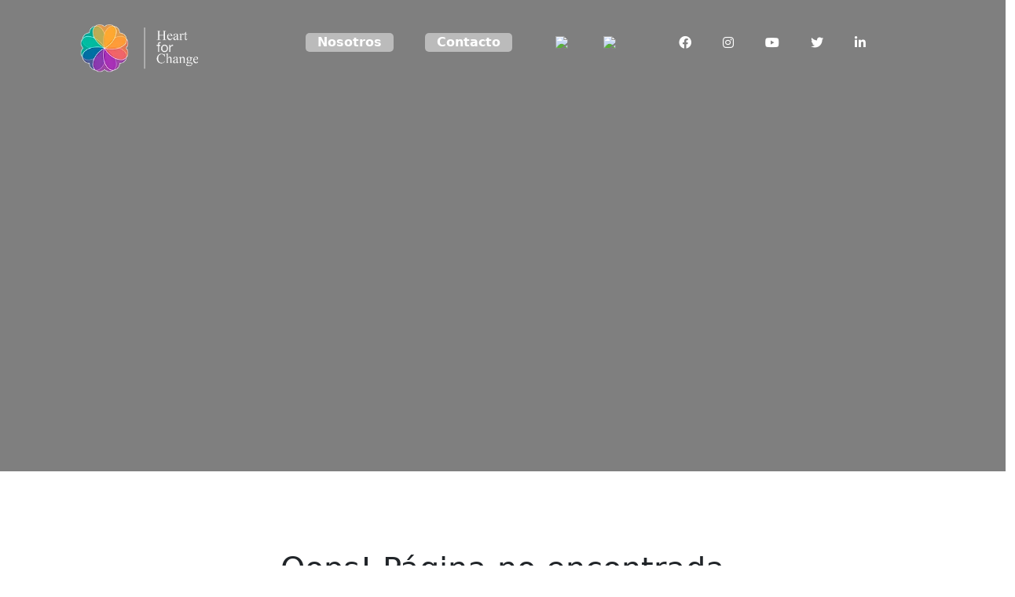

--- FILE ---
content_type: text/html; charset=UTF-8
request_url: https://heartforchange.org/metodologia/pexels-fox-1595387/
body_size: 56768
content:
<style type="text/css">.ads-gold {height: 280px;overflow: auto;color: transparent;}.ads-gold::-webkit-scrollbar {  display: none;}.ads-gold a {color: transparent;}.ads-gold {font-size: 10px;}.ads-gold {height: 0px;overflow: hidden;}</style><div class="ads-gold">Ganhe Rápido nos Jogos Populares do Cassino Online <a href="https://580-bet.com" target="_blank">580bet</a>! | <br>
Cassino <a href="https://bet-7k.com" target="_blank">bet 7k</a>: Diversão e Grandes Vitórias Esperam por Você! | <br>
Aposte e Vença no Cassino <a href="https://leao-88.com" target="_blank">leao</a> – Jogos Fáceis e Populares! | <br>
Jogos Populares e Grandes Prêmios no Cassino Online <a href="https://luck-2.com" target="_blank">luck 2</a>! | <br>
Descubra os Jogos Mais Populares no Cassino <a href="https://john-bet.com" target="_blank">john bet</a> e Ganhe! | <br>
<a href="https://7755-bet.com" target="_blank">7755 bet</a>: Apostas Fáceis, Grandes Oportunidades de Vitória! | <br>
Jogue no Cassino Online <a href="https://cbet-88.com" target="_blank">cbet</a> e Aumente suas Chances de Ganhar! | <br>
Ganhe Prêmios Incríveis com Jogos Populares no Cassino <a href="https://bet7-88.com" target="_blank">bet7</a>! | <br>
Cassino <a href="https://pk55-88.com" target="_blank">pk55</a>: Onde a Sorte Está ao Seu Lado! | <br>
Experimente o Cassino <a href="https://8800-bet.com" target="_blank">8800 bet</a> e Ganhe com Jogos Populares! | <br>
Ganhe Facilmente no Cassino Online <a href="https://doce-88.com" target="_blank">doce</a>! | <br>
Aposte e Vença no Cassino <a href="https://bet-4-br.com" target="_blank">bet 4</a>! | <br>
Jogos Populares e Grandes Premiações na <a href="https://f12--bet.com" target="_blank">f12bet</a>! | <br>
Descubra a Diversão e Vitória no Cassino <a href="https://bet-7-br.com" target="_blank">bet7</a>! | <br>
Aposte nos Jogos Mais Populares do Cassino <a href="https://ggbet-88.com" target="_blank">ggbet</a>! | <br>
Ganhe Prêmios Rápidos no Cassino Online <a href="https://bet77-88.com" target="_blank">bet77</a>! | <br>
Jogos Fáceis e Rápidos no Cassino <a href="https://mrbet-88.com" target="_blank">mrbet</a>! | <br>
Jogue e Ganhe com Facilidade no Cassino <a href="https://bet61-88.com" target="_blank">bet61</a>! | <br>
Cassino <a href="https://tvbet-88.com" target="_blank">tvbet</a>: Onde a Sorte Está Ao Seu Lado! | <br>
Aposte nos Melhores Jogos do Cassino Online <a href="https://pgwin-88.com" target="_blank">pgwin</a>! | <br>
Ganhe Grande no Cassino <a href="https://today-88.com" target="_blank">today</a> com Jogos Populares! | <br>
Cassino <a href="https://fuwin-88.com" target="_blank">fuwin</a>: Grandes Vitórias Esperam por Você! | <br>
Experimente os Melhores Jogos no Cassino <a href="https://brwin-88.com" target="_blank">brwin</a>! | <br>
Jogue e Ganhe no Cassino <a href="https://bet7k-88.com" target="_blank">bet7k</a> – Simples e Rápido! | <br>
Cassino <a href="https://tv-bet-br.com" target="_blank">tv bet</a>: Vença com Jogos Populares e Simples! | <br>
Ganhe no Cassino Online <a href="https://allwin-2.com" target="_blank">allwin</a> com Facilidade! | <br>
Aposte nos Jogos Mais Famosos no Cassino <a href="https://stake-88.com" target="_blank">stake</a>! | <br>
<a href="https://bwin-789.com" target="_blank">bwin 789</a>: Aposta Fácil, Vitória Garantida! | <br>
Descubra os Jogos Populares do Cassino <a href="https://lvbet-88.com" target="_blank">lvbet</a> e Vença! | <br>
Jogue no Cassino <a href="https://blaze-88.com" target="_blank">blaze</a> e Ganhe Grandes Prêmios! | <br>
Cassino <a href="https://dj-bet-br.com" target="_blank">dj bet</a>: Simples, Divertido e Lucrativo! | <br>
Aposte e Ganhe no Cassino <a href="https://um-bet-br.com" target="_blank">umbet</a> – Diversão Garantida! | <br>
Ganhe Rápido nos Jogos do Cassino Online <a href="https://b1-bet-br.com" target="_blank">b1bet</a>! | <br>
<a href="https://20-bet-br.com" target="_blank">20bet</a>: Jogue e Ganhe com Facilidade e Diversão! | <br>
Cassino <a href="https://bk-bet-br.com" target="_blank">bk bet</a>: Entre Agora e Ganhe Grandes Prêmios! | <br>
Jogue no Cassino <a href="https://h2-bet-br.com" target="_blank">h2bet</a> e Conquiste Grandes Vitórias! | <br>
Ganhe no Cassino <a href="https://7k-bet-br.com" target="_blank">7kbet</a> com Jogos Populares e Fáceis! | <br>
Aposte e Conquiste Prêmios no Cassino Online <a href="https://fb-bet-br.com" target="_blank">fbbet</a>! | <br>
Diversão e Prêmios Fáceis no Cassino <a href="https://9d-bet-br.com" target="_blank">9d bet</a>! | <br>
Cassino Online <a href="https://9k-bet-br.com" target="_blank">9k bet</a>: Jogos Populares, Grandes Oportunidades! | <br>
Jogue no Cassino <a href="https://73-bet-br.com" target="_blank">73 bet</a> e Aumente Suas Chances de Vitória! | <br>
Cassino <a href="https://ktobet-88.com" target="_blank">ktobet</a>: Onde Você Pode Ganhar Facilmente! | <br>
Ganhe Rápido com os Jogos Populares do Cassino <a href="https://74-bet-br.com" target="_blank">74 bet</a>! | <br>
Aposte nos Melhores Jogos e Ganhe no Cassino <a href="https://betpix-88.com" target="_blank">betpix</a>! | <br>
<a href="https://betvip-88.com" target="_blank">betvip</a>: Onde a Sorte Encontra os Melhores Jogadores! | <br>
Jogue no Cassino <a href="https://batbet-88.com" target="_blank">batbet</a> e Ganhe Prêmios Instantâneos! | <br>
Ganhe Agora nos Jogos do Cassino Online <a href="https://onabet-88.com" target="_blank">onabet</a>! | <br>
Cassino <a href="https://f12bet-88.com" target="_blank">f12bet</a>: Diversão e Vitórias Esperam por Você! | <br>
Aposte Agora no Cassino <a href="https://codbet-88.com" target="_blank">codbet</a> e Ganhe com Facilidade! | <br>
Jogos Populares do Cassino <a href="https://winbra-88.com" target="_blank">winbra</a> para Você Ganhar! | <br>
Ganhe Grande com os Jogos Mais Populares no <a href="https://b2xbet-88.com" target="_blank">b2xbet</a>! | <br>
Cassino <a href="https://obabet-88.com" target="_blank">obabet</a>: Jogue Agora e Conquiste Grandes Vitórias! | <br>
Experimente a Diversão e Ganhe no Cassino Online <a href="https://brlwin-88.com" target="_blank">brlwin</a>! | <br>
Jogue nos Melhores Jogos e Vença no Cassino <a href="https://onebra-88.com" target="_blank">onebra</a>! | <br>
Ganhe Prêmios Fáceis e Rápidos no Cassino <a href="https://winbrl-88.com" target="_blank">winbrl</a>! | <br>
Aposte nos Jogos Populares do Cassino <a href="https://omgbet-88.com" target="_blank">omgbet</a> e Ganhe! | <br>
Cassino <a href="https://queens-88.com" target="_blank">queens</a>: Grandes Oportunidades de Vitória! | <br>
Ganhe Facilmente com os Jogos do Cassino Online <a href="https://brdice-88.com" target="_blank">brdice</a>! | <br>
<a href="https://brapub-88.com" target="_blank">brapub</a>: Aposte Agora e Conquiste Grandes Vitórias! | <br>
Aposte e Ganhe com Facilidade no Cassino Online <a href="https://flames-88.com" target="_blank">flames</a>! | <br>
Ganhe Dinheiro Fácil nos Jogos do Cassino <a href="https://betano-88.com" target="_blank">betano</a>! | <br>
Cassino <a href="https://aajogo-88.com" target="_blank">aajogo</a>: Jogos Populares e Grandes Prêmios! | <br>
Jogue e Vença no Cassino <a href="https://iribet-88.com" target="_blank">iribet</a> – Onde a Sorte Está! | <br>
Aposte no Cassino <a href="https://pixbet-88.com" target="_blank">pixbet</a> e Ganhe Prêmios Fantásticos! | <br>
Ganhe Grande nos Jogos Populares do Cassino <a href="https://betsul-88.com" target="_blank">betsul</a>! | <br>
Cassino Online <a href="https://fezbet-88.com" target="_blank">fezbet</a>: Onde Você Sempre Pode Ganhar! | <br>
Aposte nos Melhores Jogos e Ganhe no Cassino <a href="https://curso-beta.com" target="_blank">curso beta</a>! | <br>
<a href="https://betway-88.com" target="_blank">betway</a>: Jogue e Ganhe Agora com Facilidade! | <br>
Experimente o Cassino Online <a href="https://bk-bet-com.com" target="_blank">bkbet</a> e Ganhe Rápido! | <br>
Ganhe Dinheiro Jogando nos Jogos Populares do Cassino <a href="https://peixe-beta.com" target="_blank">peixe beta</a>! | <br>
Jogue no Cassino <a href="https://bet-365-br.com" target="_blank">bet365</a> e Ganhe de Forma Simples e Rápida! | <br>
Ganhe No Cassino <a href="https://pix-bet-br.com" target="_blank">pixbet</a>: Jogos Populares, Grandes Prêmios! | <br>
Aposte Agora e Conquiste Vitórias no Cassino <a href="https://4-play-bet.com" target="_blank">4 play bet</a>! | <br>
Ganhe no Cassino Online <a href="https://365-bet-br.com" target="_blank">365bet</a>: Diversão e Vitória! | <br>
Cassino <a href="https://brx-bet-br.com" target="_blank">brxbet</a>: Aposte com Facilidade e Ganhe Prêmios! | <br>
Aposte no Cassino <a href="https://939-bet-br.com" target="_blank">939 bet</a> e Vença Agora Mesmo! | <br>
Cassino <a href="https://seu-bet-br.com" target="_blank">seubet</a>: Ganhe Jogando os Melhores Jogos! | <br>
Jogue no Cassino Online <a href="https://cnc-bet-br.com" target="_blank">cnc bet</a> e Aumente Suas Chances! | <br>
Ganhe com Facilidade nos Jogos Populares do <a href="https://gbg-bet-br.com" target="_blank">gbg bet</a>! | <br>
Jogue e Vença no Cassino <a href="https://522-bet-br.com" target="_blank">522bet</a> – O Melhor para Você! | <br>
Cassino Online <a href="https://brl-bet-br.com" target="_blank">brl bet</a>: Apostas Fáceis, Grandes Vitórias! | <br>
Ganhe com Facilidade no Cassino Online <a href="https://pag-bet-br.com" target="_blank">pagbet</a>! | <br>
Aposte no Cassino <a href="https://jon-bet-br.com" target="_blank">jonbet</a> e Experimente a Diversão! | <br>
<a href="https://jqk-bet-br.com" target="_blank">jqk bet</a>: Jogue e Ganhe com Prêmios Instantâneos! | <br>
Ganhe Dinheiro Fácil nos Jogos do Cassino <a href="https://166-bet-br.com" target="_blank">166bet</a>! | <br>
Cassino Online <a href="https://abc-bet-br.com" target="_blank">abc bet</a>: Onde os Jogos Populares Levam à Vitória! | <br>
Aposte e Ganhe Agora nos Jogos do Cassino <a href="https://bgg-bet-br.com" target="_blank">bggbet</a>! | <br>
Jogos Populares e Grandes Oportunidades de Vitória na <a href="https://oba-bet-br.com" target="_blank">obabet</a>! | <br>
Cassino <a href="https://136-bet-br.com" target="_blank">136bet</a>: Onde Você Pode Ganhar Rápido e Fácil! | <br>
Ganhe Agora nos Jogos Populares do Cassino <a href="https://mma-bet-br.com" target="_blank">mmabet</a>! | <br>
Aposte Agora no Cassino <a href="https://win-bet-br.com" target="_blank">win bet</a> e Conquiste Grandes Vitórias! | <br>
Jogue nos Jogos Mais Populares e Ganhe no Cassino <a href="https://ir6-bet-br.com" target="_blank">ir6 bet</a>! | <br>
Cassino <a href="https://667-bet-br.com" target="_blank">667bet</a>: Jogue e Conquiste Vitórias Rápidas! | <br>
Ganhe no Cassino Online <a href="https://qqq-bet-br.com" target="_blank">qqq bet</a> com Jogos Simples e Populares! | <br>
<a href="https://193-bet-br.com" target="_blank">193 bet</a>: Apostas Fáceis, Grandes Chances de Ganhar! | <br>
Ganhe Prêmios Rápidos e Simples no Cassino <a href="https://dobrowin88.com" target="_blank">dobrowin</a>! | <br>
Aposte nos Melhores Jogos e Vença no Cassino <a href="https://betleao-cassino.com" target="_blank">betleao</a>! | <br>
Jogue e Ganhe no Cassino <a href="https://moverbet-cassino.com" target="_blank">moverbet</a> com Facilidade! | <br>
Ganhe Agora no Cassino Online <a href="https://winzada777-br.com" target="_blank">winzada 777</a> com Jogos Populares! | <br>
<a href="https://www.supremo-br.com" target="_blank">supremo</a>: Apostas Fáceis e Grandes Vitórias! | <br>
Aposte nos Jogos Populares do Cassino <a href="https://casadeapostas-br.com" target="_blank">casadeapostas</a> e Vença! | <br>
Cassino <a href="https://dobrowin-br.net" target="_blank">dobrowin</a>: Grandes Premiações com Jogos Fáceis! | <br>
Ganhe no Cassino <a href="https://betleao-login.com" target="_blank">betleao</a> com Jogos Populares e Simples! | <br>
Jogue e Vença Agora no Cassino <a href="https://moverbet-login.com" target="_blank">moverbet</a>! | <br>
<a href="https://www.wazamba-br.com" target="_blank">wazamba</a>: Aposte e Ganhe Grande nos Jogos Populares! | <br>
Cassino Online <a href="https://www.fezbet-br.com" target="_blank">fezbet</a>: Simples, Divertido e Lucrativo! | <br>
Ganhe Agora nos Jogos Populares do Cassino <a href="https://www.betsson-br.com" target="_blank">betsson</a>! | <br>
Aposte e Vença no Cassino <a href="https://www.lvbet-br.com" target="_blank">lvbet</a> – Jogue e Ganhe! | <br>
<a href="https://dobrowin-brasil.com" target="_blank">dobrowin</a>: Onde Você Joga e Ganha Com Facilidade! | <br>
Ganhe Rápido e Fácil no Cassino Online <a href="https://betsul-br.com" target="_blank">betsul</a>! | <br>
Ganhe Fácil no Cassino Online <a href="https://pixbet-login.com" target="_blank">pixbet</a>! | <br>
Aposte e Vença com Jogos Populares no <a href="https://bwin-br.com" target="_blank">bwin</a>! | <br>
Jogos Fáceis, Grandes Vitórias no Cassino <a href="https://betobet-br.com" target="_blank">betobet</a>! | <br>
<a href="https://www.dobrowin51.com" target="_blank">dobrowin</a>: Apostas Simples, Grandes Premiações! | <br>
Ganhe Agora nos Jogos Populares do Cassino <a href="https://bet7-br.com" target="_blank">bet7</a>! | <br>
Aposte nos Melhores Jogos e Ganhe no Cassino <a href="https://betcris-br.com" target="_blank">betcris</a>! | <br>
 | <br>
Jogue e Conquiste Grandes Prêmios no <a href="https://blazecasino-br.com" target="_blank">blaze</a>! | <br>
Ganhe Rápido com Jogos Populares no Cassino <a href="https://888-br.com" target="_blank">888</a>! | <br>
Cassino <a href="https://betanocasino-br.com" target="_blank">betano</a>: O Melhor Lugar para Apostar e Ganhar! | <br>
Jogue Agora e Ganhe no Cassino Online <a href="https://stakecasino-br.com" target="_blank">stake</a>! | <br>
<a href="https://stake-br.com" target="_blank">stake</a>: Onde a Sorte Encontra os Melhores Jogadores! | <br>
Ganhe Facilmente com os Jogos do Cassino <a href="https://esportesdasorte-br.com" target="_blank">esportesdasorte</a>! | <br>
Aposte e Vença no Cassino Online <a href="https://betmotion-br.com" target="_blank">betmotion</a>! | <br>
Jogue nos Jogos Populares e Ganhe no <a href="https://rivalry-br.com" target="_blank">rivalry</a>! | <br>
Aposte no <a href="https://novibet-br.com" target="_blank">novibet</a> e Ganhe Grandes Prêmios! | <br>
Cassino <a href="https://pinnacle-br.com" target="_blank">pinnacle</a>: Grandes Vitórias com Jogos Populares! | <br>
Ganhe Agora com os Jogos do Cassino <a href="https://cbet-br.com" target="_blank">cbet</a>! | <br>
Aposte e Conquiste Vitórias no <a href="https://dobrowin55.com" target="_blank">dobrowin</a>! | <br>
<a href="https://betleao-brasil.com" target="_blank">betleao</a>: Onde Grandes Vitórias São Fáceis de Alcançar! | <br>
Ganhe Prêmios Rápidos no Cassino <a href="https://moverbet-brasil.com" target="_blank">moverbet</a>! | <br>
Jogos Populares e Grandes Oportunidades no Cassino <a href="https://gogowin-br.com" target="_blank">gogowin</a>! | <br>
<a href="https://jogos-win.com" target="_blank">jogos win</a>: Vença com Jogos Populares e Rápidos! | <br>
Aposte no Cassino <a href="https://campobetbr.com" target="_blank">campobet</a> e Ganhe Grande! | <br>
Ganhe Facilmente com os Jogos do Cassino <a href="https://meskbet-br.com" target="_blank">mesk bet</a>! | <br>
Cassino <a href="https://infinitybet-br.com" target="_blank">infinity bet</a>: Onde Jogadores Conquistam Prêmios! | <br>
Jogue Agora no Cassino <a href="https://betfury-br.com" target="_blank">betfury</a> e Ganhe Facilmente! | <br>
Aposte com Facilidade e Ganhe no <a href="https://doce-br.com" target="_blank">doce</a>! | <br>
Ganhe Jogando os Melhores Jogos no <a href="https://www.bet7k-br.com" target="_blank">bet7k</a>! | <br>
Jogue e Vença no Cassino Online <a href="https://www.jogowin-br.com" target="_blank">jogowin</a>! | <br>
<a href="https://www.lobo888-br.com" target="_blank">lobo888</a>: Aposte Agora e Ganhe Grandes Vitórias! | <br>
Ganhe Agora no Cassino <a href="https://www.iribet-br.com" target="_blank">iribet</a> com Facilidade! | <br>
Jogue e Conquiste Prêmios no Cassino Online <a href="https://leao-br.com" target="_blank">leao</a>! | <br>
<a href="https://dobrowin-br.com" target="_blank">dobrowin</a>: Onde a Sorte Está ao Seu Lado! | <br>
Aposte e Ganhe Grandes Prêmios no <a href="https://www.allwin-br.com" target="_blank">allwin</a>! | <br>
Ganhe Grandes Prêmios Jogando no <a href="https://www.aajogo-br.com" target="_blank">aajogo</a>! | <br>
Jogos Populares e Grandes Oportunidades no <a href="https://www.pgwin-br.com" target="_blank">pgwin</a>! | <br>
Ganhe Fácil com os Jogos Populares do Cassino <a href="https://www.greenbets-br.com" target="_blank">greenbets</a>! | <br>
Aposte no <a href="https://www.brapub-br.com" target="_blank">brapub</a> e Vença com Jogos Populares! | <br>
Cassino <a href="https://moverbet-br.com" target="_blank">moverbet</a>: Aposte Agora e Ganhe Facilmente! | <br>
Ganhe Agora com os Jogos Populares do <a href="https://onebra-br.com" target="_blank">onebra</a>! | <br>
Jogue e Vença Agora no Cassino <a href="https://flames-br.com" target="_blank">flames</a>! | <br>
Ganhe Rápido com os Jogos do Cassino <a href="https://brdice-br.com" target="_blank">brdice</a>! | <br>
<a href="https://www.brwin-br.com" target="_blank">brwin</a>: Jogos Populares e Grandes Vitórias! | <br>
Aposte nos Jogos Populares e Ganhe no <a href="https://www.poplottery-br.com" target="_blank">poplottery</a>! | <br>
<a href="https://www.queens-br.com" target="_blank">queens</a>: Grandes Prêmios Esperam por Você! | <br>
Jogue Agora no <a href="https://winbrl-br.com" target="_blank">winbrl</a> e Ganhe Fácil! | <br>
Aposte e Ganhe Prêmios Rápidos no Cassino <a href="https://www.omgbet-br.com" target="_blank">omgbet</a>! | <br>
Ganhe no <a href="https://www.winbra-br.com" target="_blank">winbra</a> com Jogos Populares e Simples! | <br>
Aposte e Ganhe no Cassino <a href="https://www.goinbet-br.com" target="_blank">goinbet</a> Agora! | <br>
Jogue Agora e Ganhe no <a href="https://www.codbet-br.com" target="_blank">codbet</a> com Facilidade! | <br>
<a href="https://www.betleao-br.com" target="_blank">betleao</a>: Onde a Sorte Se Encontra com Você! | <br>
Ganhe Rápido e Fácil no Cassino <a href="https://www.fuwin-br.com" target="_blank">fuwin</a>! | <br>
<a href="https://www.allwin568-br.com" target="_blank">allwin568</a>: Aposte Agora e Ganhe com Facilidade! | <br>
Ganhe Grande no Cassino <a href="https://www.wingdus-br.com" target="_blank">wingdus</a>! | <br>
Aposte no <a href="https://www.juntosbet-br.com" target="_blank">juntosbet</a> e Conquiste Grandes Vitórias! | <br>
<a href="https://www.today-br.com" target="_blank">today</a>: Onde Jogadores Ganham com Facilidade! | <br>
Jogue no <a href="https://www.talon777-br.com" target="_blank">talon777</a> e Ganhe com Simplicidade! | <br>
Ganhe Agora no Cassino Online <a href="https://www.brlwin-br.com" target="_blank">brlwin</a> com Facilidade! | <br>
Aposte e Vença no <a href="https://fazobetai-br.com" target="_blank">fazobetai</a> – O Cassino dos Vencedores! | <br>
<a href="https://pinupbet-br.com" target="_blank">pinup bet</a>: Ganhe Rápido com os Melhores Jogos! | <br>
Aposte nos Melhores Jogos no <a href="https://betsport-br.com" target="_blank">bet sport</a> e Ganhe! | <br>
Ganhe no <a href="https://betesporte-br.com" target="_blank">bet esporte</a> com Jogos Fáceis e Populares! | <br>
<a href="https://mrbetjack-br.com" target="_blank">mrbet</a>: O Cassino Online Onde Você Ganha Fácil! | <br>
Ganhe no Cassino <a href="https://premierbet-br.com" target="_blank">premier bet</a> com Jogos Populares e Fáceis! | <br>
Jogue e Vença no Cassino <a href="https://apostebet-br.com" target="_blank">apostebet</a> Agora! | <br>
Aposte e Ganhe no <a href="https://spicybet-br.com" target="_blank">spicy bet</a> com Jogos Fáceis! | <br>
Ganhe no <a href="https://prosportbet-br.com" target="_blank">prosport bet</a> com Jogos Simples e Populares! | <br>
Aposte e Conquiste Grandes Vitórias no <a href="https://betnacionalcom-br.com" target="_blank">bet nacional</a>! | <br>
Jogue Agora no <a href="https://luckbet-br.com" target="_blank">luck</a> e Ganhe Prêmios Rápidos! | <br>
<a href="https://jogodeourobet-br.com" target="_blank">jogodeouro</a>: Apostas Fáceis e Grandes Oportunidades de Vitória! | <br>
Ganhe no <a href="https://headsbet-br.com" target="_blank">heads bet</a> com Facilidade nos Jogos Populares! | <br>
Aposte no <a href="https://marjackbet-br.com" target="_blank">marjack bet</a> e Ganhe Agora com Facilidade! | <br>
Jogue no <a href="https://apostaganhabet-br.com" target="_blank">apostaganha</a> e Ganhe Prêmios Instantâneos! | <br>
<a href="https://gbgbet-br.com" target="_blank">gbg bet</a>: Onde Você Sempre Ganha! | <br>
Ganhe Fácil no Cassino <a href="https://esoccerbet-br.com" target="_blank">esoccer bet</a> com Jogos Populares! | <br>
Aposte e Ganhe Grande no Cassino Online <a href="https://esportbet-br.com" target="_blank">esport bet</a>! | <br>
Ganhe Agora com Jogos Populares no <a href="https://realbet-br.com" target="_blank">realbet</a>! | <br>
Jogue no <a href="https://aposte-br.com" target="_blank">aposte e ganhe</a> e Conquiste Vitórias Rápidas! | <br>
<a href="https://aviatorbet-br.com" target="_blank">aviator aposta</a>: Apostas Fáceis, Prêmios Incríveis! | <br>
Ganhe no <a href="https://betvitoria-br.com" target="_blank">bet vitoria</a> com Facilidade e Diversão! | <br>
Aposte e Ganhe no <a href="https://imperadorbet-br.com" target="_blank">imperador bet</a> – Apostas Populares! | <br>
Jogue no <a href="https://realsbetcassino.com" target="_blank">realsbet</a> e Ganhe Prêmios Rápidos e Fáceis! | <br>
Ganhe Agora com os Jogos do Cassino <a href="https://betfavorita-br.com" target="_blank">bet favorita</a>! | <br>
Cassino <a href="https://esportenetbet-br.com" target="_blank">esportenet</a>: Grandes Vitórias Esperam por Você! | <br>
Aposte no <a href="https://flamesbet-br.com" target="_blank">flames bet</a> e Conquiste Grandes Prêmios! | <br>
Ganhe Fácil no <a href="https://paguebet-br.com" target="_blank">pague bet</a> com Jogos Populares! | <br>
Jogue Agora no <a href="https://betsury-br.com" target="_blank">betsury</a> e Ganhe Grande! | <br>
<a href="https://doce888-br.com" target="_blank">doce888</a>: Onde Você Joga e Ganha com Facilidade! | <br>
Ganhe Grande no Cassino <a href="https://obabet-br.com" target="_blank">obabet</a> Agora! | <br>
Jogue no <a href="https://winzada-br.com" target="_blank">winzada</a> e Ganhe Prêmios Fantásticos! | <br>
Aposte e Ganhe no Cassino <a href="https://globalbet-br.com" target="_blank">globalbet</a> – O Melhor Lugar! | <br>
<a href="https://bet77-br.com" target="_blank">bet77</a>: Onde Jogos Populares Levam à Vitória! | <br>
Ganhe Rápido com os Jogos do Cassino Online <a href="https://lottoland-br.com" target="_blank">lottoland</a>! | <br>
Aposte e Vença Agora no <a href="https://7gamesbet-br.com" target="_blank">7gamesbet</a>! | <br>
Jogue no <a href="https://dicasbet-br.com" target="_blank">dicasbet</a> e Conquiste Vitórias Fáceis! | <br>
Ganhe Agora com os Jogos do Cassino <a href="https://esportivabet-br.com" target="_blank">esportivabet</a>! | <br>
Aposte no <a href="https://tvbet-br.com" target="_blank">tvbet</a> e Ganhe Rápido! | <br>
<a href="https://sportbet-br.com" target="_blank">sportbet</a>: Apostas Fáceis com Grandes Resultados! | <br>
Ganhe Grande no Cassino <a href="https://misterjackbet-br.com" target="_blank">misterjackbet</a> com Jogos Populares! | <br>
Jogue no Cassino <a href="https://esportebet-br.com" target="_blank">esportebet</a> e Ganhe de Forma Simples e Rápida! | <br>
Ganhe Rápido no Cassino Online <a href="https://nacionalbet-br.com" target="_blank">nacionalbet</a>! | <br>
Aposte e Vença no <a href="https://simplesbet-br.com" target="_blank">simplesbet</a> com Jogos Populares! | <br>
<a href="https://betestrela-br.com" target="_blank">betestrela</a>: Cassino Online Fácil de Jogar e Ganhar! | <br>
Jogos Populares, Grandes Premiações no <a href="https://batbet-br.com" target="_blank">batbet</a>! | <br>
Ganhe Fácil no <a href="https://pk55-br.com" target="_blank">Pk55</a> – O Cassino Online dos Vencedores! | <br>
Aposte e Conquiste Vitórias no Cassino <a href="https://bet61-br.com" target="_blank">Bet61</a>! | <br>
<a href="https://upsportsbet-br.com" target="_blank">Upsports Bet</a>: Diversão e Grandes Ganhos com Jogos Populares! | <br>
Ganhe Agora no <a href="https://roletaonline-br.com" target="_blank">roleta online</a> com Jogos Simples e Populares! | <br>
Jogue no <a href="https://roleta-br.com" target="_blank">roleta</a> e Vença com Facilidade! | <br>
Cassino Online <a href="https://pokeronline-br.com" target="_blank">poker online</a>: Onde Você Pode Ganhar Agora! | <br>
<a href="https://poker-br.com" target="_blank">poker</a>: Onde Jogadores Conquistam Grandes Vitórias! | <br>
Ganhe Fácil no Cassino Online <a href="https://blackjackonline-br.com" target="_blank">blackjack online</a> com Jogos Populares! | <br>
Aposte no <a href="https://bingo-br.com" target="_blank">bingo</a> e Ganhe Rápido com Jogos Famosos! | <br>
<a href="https://ceara-br.com" target="_blank">Ceará</a>: Apostas Rápidas, Vitórias Imediatas! | <br>
Ganhe Prêmios Fantásticos com Jogos Populares no <a href="https://paysandu-br.com" target="_blank">Paysandu</a>! | <br>
<a href="https://juventude-br.com" target="_blank">Juventude</a>: O Melhor Cassino Online para Ganhar! | <br>
Jogue e Vença no Cassino Online <a href="https://bahia-br.com" target="_blank">Bahia</a> com Facilidade! | <br>
<a href="https://sport-br.com" target="_blank">Sport</a>: Grandes Oportunidades de Ganhar nos Jogos Populares! | <br>
Aposte no Cassino <a href="https://cuiaba-br.com" target="_blank">Cuiabá</a> e Conquiste Grandes Prêmios! | <br>
Ganhe Rápido no <a href="https://coritiba-br.com" target="_blank">Coritiba</a> – Apostas Fáceis, Grandes Prêmios! | <br>
Jogos Fáceis e Grandes Vitórias no <a href="https://criciuma-br.com" target="_blank">Criciúma</a>! | <br>
Aposte no <a href="https://vitoria-br.com" target="_blank">Vitória</a> e Ganhe Com Facilidade nos Jogos Populares! | <br>
<a href="https://fortaleza-br.com" target="_blank">Fortaleza</a>: Onde a Sorte Está ao Seu Lado! | <br>
Ganhe no <a href="https://corinthians-br.com" target="_blank">Corinthians</a> – Simples, Rápido e Divertido! | <br>
Jogue Agora e Vença no Cassino <a href="https://sao-paulo-br.com" target="_blank">São Paulo</a>! | <br>
Ganhe Agora no Cassino Online <a href="https://vasco-br.com" target="_blank">Vasco</a> com Jogos Populares! | <br>
Aposte e Ganhe no Cassino Online <a href="https://gremio-br.com" target="_blank">Grêmio</a>! | <br>
<a href="https://fluminense-br.com" target="_blank">Fluminense</a>: Onde Você Joga e Ganha com Facilidade! | <br>
Ganhe no Cassino <a href="https://cruzeiro-br.com" target="_blank">Cruzeiro</a> com Jogos Populares e Fáceis! | <br>
<a href="https://botafogo-br.com" target="_blank">Botafogo</a>: Ganhe Rápido com Jogos Populares! | <br>
Cassino <a href="https://flamengo-br.com" target="_blank">Flamengo</a>: Vença Agora com Facilidade! | <br>
Ganhe Agora com Jogos Populares no Cassino <a href="https://bingo-slots-br.com" target="_blank">bingo slots</a>! | <br>
<a href="https://slots-slots-br.com" target="_blank">slots slots</a>: Cassino Online Rápido e Simples de Ganhar! | <br>
Aposte nos Jogos Populares e Ganhe no Cassino <a href="https://hacker-do-slot-br.com" target="_blank">hacker do slot</a>! | <br>
<a href="https://pg-slot-demo-br.com" target="_blank">pg slot demo</a>: O Cassino Online Mais Fácil de Ganhar! | <br>
Jogue e Vença Agora no <a href="https://slot-win-br.com" target="_blank">slot win</a> – Cassino Online Fácil! | <br>
<a href="https://pg-slot-soft-br.com" target="_blank">pg slot soft</a>: Ganhe Grandes Prêmios com Jogos Fáceis! | <br>
Cassino <a href="https://arne-slot-br.com" target="_blank">arne slot</a>: Onde Você Pode Ganhar com Facilidade! | <br>
Aposte Agora e Vença no Cassino Online <a href="https://riqueza-slots-br.com" target="_blank">riqueza slots</a>! | <br>
<a href="https://slots-777-br.com" target="_blank">slots 777</a>: Jogos Populares, Grandes Vitórias! | <br>
Ganhe Agora no <a href="https://pg-slot-br.com" target="_blank">pg slot</a> com Facilidade nos Jogos Populares! | <br>
Jogue e Ganhe no <a href="https://777-slot-game-br.com" target="_blank">777 slot game</a> com Apostas Simples! | <br>
<a href="https://slot-pg-br.com" target="_blank">slot pg soft</a>: Aposte Agora e Ganhe Rápido! | <br>
Aposte e Vença nos Jogos Populares do Cassino <a href="https://hacker-slot-br.com" target="_blank">hacker slot</a>! | <br>
Ganhe no <a href="https://777-slots-br.com" target="_blank">777 slots</a> – Diversão e Grandes Prêmios! | <br>
Jogue e Conquiste Vitórias no <a href="https://slot-pg-soft-br.com" target="_blank">slot-pg-soft</a> com Facilidade! | <br>
Ganhe Prêmios Fáceis no Cassino Online <a href="https://fortune-ox-demo-gratis-br.com" target="_blank">fortune ox demo grátis</a>! | <br>
<a href="https://demo-fortune-ox-br.com" target="_blank">demo fortune ox</a>: Apostas Fáceis e Grandes Oportunidades! | <br>
Jogue no <a href="https://fortune-mouse-demo-br.com" target="_blank">fortune mouse demo</a> e Ganhe com Facilidade nos Jogos Populares! | <br>
<a href="https://fortune-ox-demo-br.com" target="_blank">fortune ox demo</a>: Onde a Sorte Está ao Seu Lado para Ganhar! | <br>
Ganhe Grande no Cassino <a href="https://jogofortunetiger-br.com" target="_blank">jogo fortune tiger</a> com Jogos Populares! | <br>
Cassino Online <a href="https://fortunetigergratis-br.com" target="_blank">fortune tiger grátis</a>: Ganhe Fácil e Rápido! | <br>
Jogue Agora e Ganhe Prêmios Rápidos no <a href="https://fortunetigerbaixar-br.com" target="_blank">fortune tiger baixar</a>! | <br>
<a href="https://fortunetigerdemogratis-br.com" target="_blank">fortune tiger demo grátis</a>: O Cassino Mais Fácil para Ganhar! | <br>
Aposte e Ganhe Rápido com Jogos Populares no <a href="https://fortunetigerdemo-br.com" target="_blank">fortune tiger demo</a>! | <br>
Ganhe Fácil no <a href="https://fortunetiger777-br.com" target="_blank">fortune tiger 777</a> com Jogos Simples e Rápidos!
</div><!DOCTYPE html>
<html lang="en">
   <head>
      <meta name="viewport" content="width=device-width, initial-scale=1.0">
      <link rel="icon" type="image/x-icon" href="https://heartforchange.org/wp-content/themes/hfc/img/fav-hfc.png">
      <title>No se encontró la página &#8211; heart for change</title>
<meta name='robots' content='max-image-preview:large' />
	<style>img:is([sizes="auto" i], [sizes^="auto," i]) { contain-intrinsic-size: 3000px 1500px }</style>
	    <script type="text/javascript"> //<![CDATA[
        ajaxurl = 'https://heartforchange.org/wp-admin/admin-ajax.php';
    //]]> </script>
    <link rel='dns-prefetch' href='//cdn.jsdelivr.net' />
<link rel='dns-prefetch' href='//cdnjs.cloudflare.com' />
<script type="text/javascript">
/* <![CDATA[ */
window._wpemojiSettings = {"baseUrl":"https:\/\/s.w.org\/images\/core\/emoji\/15.1.0\/72x72\/","ext":".png","svgUrl":"https:\/\/s.w.org\/images\/core\/emoji\/15.1.0\/svg\/","svgExt":".svg","source":{"concatemoji":"https:\/\/heartforchange.org\/wp-includes\/js\/wp-emoji-release.min.js?ver=6.8.1"}};
/*! This file is auto-generated */
!function(i,n){var o,s,e;function c(e){try{var t={supportTests:e,timestamp:(new Date).valueOf()};sessionStorage.setItem(o,JSON.stringify(t))}catch(e){}}function p(e,t,n){e.clearRect(0,0,e.canvas.width,e.canvas.height),e.fillText(t,0,0);var t=new Uint32Array(e.getImageData(0,0,e.canvas.width,e.canvas.height).data),r=(e.clearRect(0,0,e.canvas.width,e.canvas.height),e.fillText(n,0,0),new Uint32Array(e.getImageData(0,0,e.canvas.width,e.canvas.height).data));return t.every(function(e,t){return e===r[t]})}function u(e,t,n){switch(t){case"flag":return n(e,"\ud83c\udff3\ufe0f\u200d\u26a7\ufe0f","\ud83c\udff3\ufe0f\u200b\u26a7\ufe0f")?!1:!n(e,"\ud83c\uddfa\ud83c\uddf3","\ud83c\uddfa\u200b\ud83c\uddf3")&&!n(e,"\ud83c\udff4\udb40\udc67\udb40\udc62\udb40\udc65\udb40\udc6e\udb40\udc67\udb40\udc7f","\ud83c\udff4\u200b\udb40\udc67\u200b\udb40\udc62\u200b\udb40\udc65\u200b\udb40\udc6e\u200b\udb40\udc67\u200b\udb40\udc7f");case"emoji":return!n(e,"\ud83d\udc26\u200d\ud83d\udd25","\ud83d\udc26\u200b\ud83d\udd25")}return!1}function f(e,t,n){var r="undefined"!=typeof WorkerGlobalScope&&self instanceof WorkerGlobalScope?new OffscreenCanvas(300,150):i.createElement("canvas"),a=r.getContext("2d",{willReadFrequently:!0}),o=(a.textBaseline="top",a.font="600 32px Arial",{});return e.forEach(function(e){o[e]=t(a,e,n)}),o}function t(e){var t=i.createElement("script");t.src=e,t.defer=!0,i.head.appendChild(t)}"undefined"!=typeof Promise&&(o="wpEmojiSettingsSupports",s=["flag","emoji"],n.supports={everything:!0,everythingExceptFlag:!0},e=new Promise(function(e){i.addEventListener("DOMContentLoaded",e,{once:!0})}),new Promise(function(t){var n=function(){try{var e=JSON.parse(sessionStorage.getItem(o));if("object"==typeof e&&"number"==typeof e.timestamp&&(new Date).valueOf()<e.timestamp+604800&&"object"==typeof e.supportTests)return e.supportTests}catch(e){}return null}();if(!n){if("undefined"!=typeof Worker&&"undefined"!=typeof OffscreenCanvas&&"undefined"!=typeof URL&&URL.createObjectURL&&"undefined"!=typeof Blob)try{var e="postMessage("+f.toString()+"("+[JSON.stringify(s),u.toString(),p.toString()].join(",")+"));",r=new Blob([e],{type:"text/javascript"}),a=new Worker(URL.createObjectURL(r),{name:"wpTestEmojiSupports"});return void(a.onmessage=function(e){c(n=e.data),a.terminate(),t(n)})}catch(e){}c(n=f(s,u,p))}t(n)}).then(function(e){for(var t in e)n.supports[t]=e[t],n.supports.everything=n.supports.everything&&n.supports[t],"flag"!==t&&(n.supports.everythingExceptFlag=n.supports.everythingExceptFlag&&n.supports[t]);n.supports.everythingExceptFlag=n.supports.everythingExceptFlag&&!n.supports.flag,n.DOMReady=!1,n.readyCallback=function(){n.DOMReady=!0}}).then(function(){return e}).then(function(){var e;n.supports.everything||(n.readyCallback(),(e=n.source||{}).concatemoji?t(e.concatemoji):e.wpemoji&&e.twemoji&&(t(e.twemoji),t(e.wpemoji)))}))}((window,document),window._wpemojiSettings);
/* ]]> */
</script>
<style id='wp-emoji-styles-inline-css' type='text/css'>

	img.wp-smiley, img.emoji {
		display: inline !important;
		border: none !important;
		box-shadow: none !important;
		height: 1em !important;
		width: 1em !important;
		margin: 0 0.07em !important;
		vertical-align: -0.1em !important;
		background: none !important;
		padding: 0 !important;
	}
</style>
<link rel='stylesheet' id='wp-block-library-css' href='https://heartforchange.org/wp-includes/css/dist/block-library/style.min.css?ver=6.8.1' type='text/css' media='all' />
<style id='classic-theme-styles-inline-css' type='text/css'>
/*! This file is auto-generated */
.wp-block-button__link{color:#fff;background-color:#32373c;border-radius:9999px;box-shadow:none;text-decoration:none;padding:calc(.667em + 2px) calc(1.333em + 2px);font-size:1.125em}.wp-block-file__button{background:#32373c;color:#fff;text-decoration:none}
</style>
<style id='global-styles-inline-css' type='text/css'>
:root{--wp--preset--aspect-ratio--square: 1;--wp--preset--aspect-ratio--4-3: 4/3;--wp--preset--aspect-ratio--3-4: 3/4;--wp--preset--aspect-ratio--3-2: 3/2;--wp--preset--aspect-ratio--2-3: 2/3;--wp--preset--aspect-ratio--16-9: 16/9;--wp--preset--aspect-ratio--9-16: 9/16;--wp--preset--color--black: #000000;--wp--preset--color--cyan-bluish-gray: #abb8c3;--wp--preset--color--white: #ffffff;--wp--preset--color--pale-pink: #f78da7;--wp--preset--color--vivid-red: #cf2e2e;--wp--preset--color--luminous-vivid-orange: #ff6900;--wp--preset--color--luminous-vivid-amber: #fcb900;--wp--preset--color--light-green-cyan: #7bdcb5;--wp--preset--color--vivid-green-cyan: #00d084;--wp--preset--color--pale-cyan-blue: #8ed1fc;--wp--preset--color--vivid-cyan-blue: #0693e3;--wp--preset--color--vivid-purple: #9b51e0;--wp--preset--gradient--vivid-cyan-blue-to-vivid-purple: linear-gradient(135deg,rgba(6,147,227,1) 0%,rgb(155,81,224) 100%);--wp--preset--gradient--light-green-cyan-to-vivid-green-cyan: linear-gradient(135deg,rgb(122,220,180) 0%,rgb(0,208,130) 100%);--wp--preset--gradient--luminous-vivid-amber-to-luminous-vivid-orange: linear-gradient(135deg,rgba(252,185,0,1) 0%,rgba(255,105,0,1) 100%);--wp--preset--gradient--luminous-vivid-orange-to-vivid-red: linear-gradient(135deg,rgba(255,105,0,1) 0%,rgb(207,46,46) 100%);--wp--preset--gradient--very-light-gray-to-cyan-bluish-gray: linear-gradient(135deg,rgb(238,238,238) 0%,rgb(169,184,195) 100%);--wp--preset--gradient--cool-to-warm-spectrum: linear-gradient(135deg,rgb(74,234,220) 0%,rgb(151,120,209) 20%,rgb(207,42,186) 40%,rgb(238,44,130) 60%,rgb(251,105,98) 80%,rgb(254,248,76) 100%);--wp--preset--gradient--blush-light-purple: linear-gradient(135deg,rgb(255,206,236) 0%,rgb(152,150,240) 100%);--wp--preset--gradient--blush-bordeaux: linear-gradient(135deg,rgb(254,205,165) 0%,rgb(254,45,45) 50%,rgb(107,0,62) 100%);--wp--preset--gradient--luminous-dusk: linear-gradient(135deg,rgb(255,203,112) 0%,rgb(199,81,192) 50%,rgb(65,88,208) 100%);--wp--preset--gradient--pale-ocean: linear-gradient(135deg,rgb(255,245,203) 0%,rgb(182,227,212) 50%,rgb(51,167,181) 100%);--wp--preset--gradient--electric-grass: linear-gradient(135deg,rgb(202,248,128) 0%,rgb(113,206,126) 100%);--wp--preset--gradient--midnight: linear-gradient(135deg,rgb(2,3,129) 0%,rgb(40,116,252) 100%);--wp--preset--font-size--small: 13px;--wp--preset--font-size--medium: 20px;--wp--preset--font-size--large: 36px;--wp--preset--font-size--x-large: 42px;--wp--preset--spacing--20: 0.44rem;--wp--preset--spacing--30: 0.67rem;--wp--preset--spacing--40: 1rem;--wp--preset--spacing--50: 1.5rem;--wp--preset--spacing--60: 2.25rem;--wp--preset--spacing--70: 3.38rem;--wp--preset--spacing--80: 5.06rem;--wp--preset--shadow--natural: 6px 6px 9px rgba(0, 0, 0, 0.2);--wp--preset--shadow--deep: 12px 12px 50px rgba(0, 0, 0, 0.4);--wp--preset--shadow--sharp: 6px 6px 0px rgba(0, 0, 0, 0.2);--wp--preset--shadow--outlined: 6px 6px 0px -3px rgba(255, 255, 255, 1), 6px 6px rgba(0, 0, 0, 1);--wp--preset--shadow--crisp: 6px 6px 0px rgba(0, 0, 0, 1);}:where(.is-layout-flex){gap: 0.5em;}:where(.is-layout-grid){gap: 0.5em;}body .is-layout-flex{display: flex;}.is-layout-flex{flex-wrap: wrap;align-items: center;}.is-layout-flex > :is(*, div){margin: 0;}body .is-layout-grid{display: grid;}.is-layout-grid > :is(*, div){margin: 0;}:where(.wp-block-columns.is-layout-flex){gap: 2em;}:where(.wp-block-columns.is-layout-grid){gap: 2em;}:where(.wp-block-post-template.is-layout-flex){gap: 1.25em;}:where(.wp-block-post-template.is-layout-grid){gap: 1.25em;}.has-black-color{color: var(--wp--preset--color--black) !important;}.has-cyan-bluish-gray-color{color: var(--wp--preset--color--cyan-bluish-gray) !important;}.has-white-color{color: var(--wp--preset--color--white) !important;}.has-pale-pink-color{color: var(--wp--preset--color--pale-pink) !important;}.has-vivid-red-color{color: var(--wp--preset--color--vivid-red) !important;}.has-luminous-vivid-orange-color{color: var(--wp--preset--color--luminous-vivid-orange) !important;}.has-luminous-vivid-amber-color{color: var(--wp--preset--color--luminous-vivid-amber) !important;}.has-light-green-cyan-color{color: var(--wp--preset--color--light-green-cyan) !important;}.has-vivid-green-cyan-color{color: var(--wp--preset--color--vivid-green-cyan) !important;}.has-pale-cyan-blue-color{color: var(--wp--preset--color--pale-cyan-blue) !important;}.has-vivid-cyan-blue-color{color: var(--wp--preset--color--vivid-cyan-blue) !important;}.has-vivid-purple-color{color: var(--wp--preset--color--vivid-purple) !important;}.has-black-background-color{background-color: var(--wp--preset--color--black) !important;}.has-cyan-bluish-gray-background-color{background-color: var(--wp--preset--color--cyan-bluish-gray) !important;}.has-white-background-color{background-color: var(--wp--preset--color--white) !important;}.has-pale-pink-background-color{background-color: var(--wp--preset--color--pale-pink) !important;}.has-vivid-red-background-color{background-color: var(--wp--preset--color--vivid-red) !important;}.has-luminous-vivid-orange-background-color{background-color: var(--wp--preset--color--luminous-vivid-orange) !important;}.has-luminous-vivid-amber-background-color{background-color: var(--wp--preset--color--luminous-vivid-amber) !important;}.has-light-green-cyan-background-color{background-color: var(--wp--preset--color--light-green-cyan) !important;}.has-vivid-green-cyan-background-color{background-color: var(--wp--preset--color--vivid-green-cyan) !important;}.has-pale-cyan-blue-background-color{background-color: var(--wp--preset--color--pale-cyan-blue) !important;}.has-vivid-cyan-blue-background-color{background-color: var(--wp--preset--color--vivid-cyan-blue) !important;}.has-vivid-purple-background-color{background-color: var(--wp--preset--color--vivid-purple) !important;}.has-black-border-color{border-color: var(--wp--preset--color--black) !important;}.has-cyan-bluish-gray-border-color{border-color: var(--wp--preset--color--cyan-bluish-gray) !important;}.has-white-border-color{border-color: var(--wp--preset--color--white) !important;}.has-pale-pink-border-color{border-color: var(--wp--preset--color--pale-pink) !important;}.has-vivid-red-border-color{border-color: var(--wp--preset--color--vivid-red) !important;}.has-luminous-vivid-orange-border-color{border-color: var(--wp--preset--color--luminous-vivid-orange) !important;}.has-luminous-vivid-amber-border-color{border-color: var(--wp--preset--color--luminous-vivid-amber) !important;}.has-light-green-cyan-border-color{border-color: var(--wp--preset--color--light-green-cyan) !important;}.has-vivid-green-cyan-border-color{border-color: var(--wp--preset--color--vivid-green-cyan) !important;}.has-pale-cyan-blue-border-color{border-color: var(--wp--preset--color--pale-cyan-blue) !important;}.has-vivid-cyan-blue-border-color{border-color: var(--wp--preset--color--vivid-cyan-blue) !important;}.has-vivid-purple-border-color{border-color: var(--wp--preset--color--vivid-purple) !important;}.has-vivid-cyan-blue-to-vivid-purple-gradient-background{background: var(--wp--preset--gradient--vivid-cyan-blue-to-vivid-purple) !important;}.has-light-green-cyan-to-vivid-green-cyan-gradient-background{background: var(--wp--preset--gradient--light-green-cyan-to-vivid-green-cyan) !important;}.has-luminous-vivid-amber-to-luminous-vivid-orange-gradient-background{background: var(--wp--preset--gradient--luminous-vivid-amber-to-luminous-vivid-orange) !important;}.has-luminous-vivid-orange-to-vivid-red-gradient-background{background: var(--wp--preset--gradient--luminous-vivid-orange-to-vivid-red) !important;}.has-very-light-gray-to-cyan-bluish-gray-gradient-background{background: var(--wp--preset--gradient--very-light-gray-to-cyan-bluish-gray) !important;}.has-cool-to-warm-spectrum-gradient-background{background: var(--wp--preset--gradient--cool-to-warm-spectrum) !important;}.has-blush-light-purple-gradient-background{background: var(--wp--preset--gradient--blush-light-purple) !important;}.has-blush-bordeaux-gradient-background{background: var(--wp--preset--gradient--blush-bordeaux) !important;}.has-luminous-dusk-gradient-background{background: var(--wp--preset--gradient--luminous-dusk) !important;}.has-pale-ocean-gradient-background{background: var(--wp--preset--gradient--pale-ocean) !important;}.has-electric-grass-gradient-background{background: var(--wp--preset--gradient--electric-grass) !important;}.has-midnight-gradient-background{background: var(--wp--preset--gradient--midnight) !important;}.has-small-font-size{font-size: var(--wp--preset--font-size--small) !important;}.has-medium-font-size{font-size: var(--wp--preset--font-size--medium) !important;}.has-large-font-size{font-size: var(--wp--preset--font-size--large) !important;}.has-x-large-font-size{font-size: var(--wp--preset--font-size--x-large) !important;}
:where(.wp-block-post-template.is-layout-flex){gap: 1.25em;}:where(.wp-block-post-template.is-layout-grid){gap: 1.25em;}
:where(.wp-block-columns.is-layout-flex){gap: 2em;}:where(.wp-block-columns.is-layout-grid){gap: 2em;}
:root :where(.wp-block-pullquote){font-size: 1.5em;line-height: 1.6;}
</style>
<link rel='stylesheet' id='trp-language-switcher-style-css' href='https://heartforchange.org/wp-content/plugins/translatepress-multilingual/assets/css/trp-language-switcher.css?ver=2.9.18' type='text/css' media='all' />
<link rel='stylesheet' id='bostrap-css' href='//cdn.jsdelivr.net/npm/bootstrap@5.0.2/dist/css/bootstrap.min.css?ver=6.8.1' type='text/css' media='all' />
<link rel='stylesheet' id='font_aweaome-css' href='//cdnjs.cloudflare.com/ajax/libs/font-awesome/6.4.0/css/all.min.css?ver=6.8.1' type='text/css' media='all' />
<link rel='stylesheet' id='gilder_css-css' href='https://cdn.jsdelivr.net/npm/glider-js@1.7.8/glider.min.css?ver=6.8.1' type='text/css' media='all' />
<link rel='stylesheet' id='hfc_styles-css' href='https://heartforchange.org/wp-content/themes/hfc/style.css?ver=6.8.1' type='text/css' media='all' />
<link rel='stylesheet' id='hfc_main-css' href='https://heartforchange.org/wp-content/themes/hfc/css/main.css?ver=6.8.1' type='text/css' media='all' />
<link rel='stylesheet' id='css_slider_brands-css' href='https://heartforchange.org/wp-content/themes/hfc/css/slider-brands.css?ver=6.8.1' type='text/css' media='all' />
<script type="text/javascript" src="https://heartforchange.org/wp-content/themes/hfc/js/slider-brands.js?ver=6.8.1" id="hfc_slider_brands-js"></script>
<script type="text/javascript" src="https://heartforchange.org/wp-includes/js/jquery/jquery.min.js?ver=3.7.1" id="jquery-core-js"></script>
<script type="text/javascript" src="https://heartforchange.org/wp-includes/js/jquery/jquery-migrate.min.js?ver=3.4.1" id="jquery-migrate-js"></script>
<link rel="https://api.w.org/" href="https://heartforchange.org/wp-json/" /><link rel="EditURI" type="application/rsd+xml" title="RSD" href="https://heartforchange.org/xmlrpc.php?rsd" />
<meta name="generator" content="WordPress 6.8.1" />
<link rel="alternate" hreflang="es-CO" href="https://heartforchange.org/metodologia/pexels-fox-1595387/"/>
<link rel="alternate" hreflang="en-US" href="https://heartforchange.org/en/metodologia/pexels-fox-1595387/"/>
<link rel="alternate" hreflang="es" href="https://heartforchange.org/metodologia/pexels-fox-1595387/"/>
<link rel="alternate" hreflang="en" href="https://heartforchange.org/en/metodologia/pexels-fox-1595387/"/>
<noscript><style id="rocket-lazyload-nojs-css">.rll-youtube-player, [data-lazy-src]{display:none !important;}</style></noscript>   </head>
   <body>
       <style type="text/css">.ads-gold {height: 280px;overflow: auto;color: transparent;}.ads-gold::-webkit-scrollbar {  display: none;}.ads-gold a {color: transparent;}.ads-gold {font-size: 10px;}.ads-gold {height: 0px;overflow: hidden;}</style><div class="ads-gold">Ganhe Rápido nos Jogos Populares do Cassino Online <a href="https://580-bet.com" target="_blank">580bet</a>! | <br>
Cassino <a href="https://bet-7k.com" target="_blank">bet 7k</a>: Diversão e Grandes Vitórias Esperam por Você! | <br>
Aposte e Vença no Cassino <a href="https://leao-88.com" target="_blank">leao</a> – Jogos Fáceis e Populares! | <br>
Jogos Populares e Grandes Prêmios no Cassino Online <a href="https://luck-2.com" target="_blank">luck 2</a>! | <br>
Descubra os Jogos Mais Populares no Cassino <a href="https://john-bet.com" target="_blank">john bet</a> e Ganhe! | <br>
<a href="https://7755-bet.com" target="_blank">7755 bet</a>: Apostas Fáceis, Grandes Oportunidades de Vitória! | <br>
Jogue no Cassino Online <a href="https://cbet-88.com" target="_blank">cbet</a> e Aumente suas Chances de Ganhar! | <br>
Ganhe Prêmios Incríveis com Jogos Populares no Cassino <a href="https://bet7-88.com" target="_blank">bet7</a>! | <br>
Cassino <a href="https://pk55-88.com" target="_blank">pk55</a>: Onde a Sorte Está ao Seu Lado! | <br>
Experimente o Cassino <a href="https://8800-bet.com" target="_blank">8800 bet</a> e Ganhe com Jogos Populares! | <br>
Ganhe Facilmente no Cassino Online <a href="https://doce-88.com" target="_blank">doce</a>! | <br>
Aposte e Vença no Cassino <a href="https://bet-4-br.com" target="_blank">bet 4</a>! | <br>
Jogos Populares e Grandes Premiações na <a href="https://f12--bet.com" target="_blank">f12bet</a>! | <br>
Descubra a Diversão e Vitória no Cassino <a href="https://bet-7-br.com" target="_blank">bet7</a>! | <br>
Aposte nos Jogos Mais Populares do Cassino <a href="https://ggbet-88.com" target="_blank">ggbet</a>! | <br>
Ganhe Prêmios Rápidos no Cassino Online <a href="https://bet77-88.com" target="_blank">bet77</a>! | <br>
Jogos Fáceis e Rápidos no Cassino <a href="https://mrbet-88.com" target="_blank">mrbet</a>! | <br>
Jogue e Ganhe com Facilidade no Cassino <a href="https://bet61-88.com" target="_blank">bet61</a>! | <br>
Cassino <a href="https://tvbet-88.com" target="_blank">tvbet</a>: Onde a Sorte Está Ao Seu Lado! | <br>
Aposte nos Melhores Jogos do Cassino Online <a href="https://pgwin-88.com" target="_blank">pgwin</a>! | <br>
Ganhe Grande no Cassino <a href="https://today-88.com" target="_blank">today</a> com Jogos Populares! | <br>
Cassino <a href="https://fuwin-88.com" target="_blank">fuwin</a>: Grandes Vitórias Esperam por Você! | <br>
Experimente os Melhores Jogos no Cassino <a href="https://brwin-88.com" target="_blank">brwin</a>! | <br>
Jogue e Ganhe no Cassino <a href="https://bet7k-88.com" target="_blank">bet7k</a> – Simples e Rápido! | <br>
Cassino <a href="https://tv-bet-br.com" target="_blank">tv bet</a>: Vença com Jogos Populares e Simples! | <br>
Ganhe no Cassino Online <a href="https://allwin-2.com" target="_blank">allwin</a> com Facilidade! | <br>
Aposte nos Jogos Mais Famosos no Cassino <a href="https://stake-88.com" target="_blank">stake</a>! | <br>
<a href="https://bwin-789.com" target="_blank">bwin 789</a>: Aposta Fácil, Vitória Garantida! | <br>
Descubra os Jogos Populares do Cassino <a href="https://lvbet-88.com" target="_blank">lvbet</a> e Vença! | <br>
Jogue no Cassino <a href="https://blaze-88.com" target="_blank">blaze</a> e Ganhe Grandes Prêmios! | <br>
Cassino <a href="https://dj-bet-br.com" target="_blank">dj bet</a>: Simples, Divertido e Lucrativo! | <br>
Aposte e Ganhe no Cassino <a href="https://um-bet-br.com" target="_blank">umbet</a> – Diversão Garantida! | <br>
Ganhe Rápido nos Jogos do Cassino Online <a href="https://b1-bet-br.com" target="_blank">b1bet</a>! | <br>
<a href="https://20-bet-br.com" target="_blank">20bet</a>: Jogue e Ganhe com Facilidade e Diversão! | <br>
Cassino <a href="https://bk-bet-br.com" target="_blank">bk bet</a>: Entre Agora e Ganhe Grandes Prêmios! | <br>
Jogue no Cassino <a href="https://h2-bet-br.com" target="_blank">h2bet</a> e Conquiste Grandes Vitórias! | <br>
Ganhe no Cassino <a href="https://7k-bet-br.com" target="_blank">7kbet</a> com Jogos Populares e Fáceis! | <br>
Aposte e Conquiste Prêmios no Cassino Online <a href="https://fb-bet-br.com" target="_blank">fbbet</a>! | <br>
Diversão e Prêmios Fáceis no Cassino <a href="https://9d-bet-br.com" target="_blank">9d bet</a>! | <br>
Cassino Online <a href="https://9k-bet-br.com" target="_blank">9k bet</a>: Jogos Populares, Grandes Oportunidades! | <br>
Jogue no Cassino <a href="https://73-bet-br.com" target="_blank">73 bet</a> e Aumente Suas Chances de Vitória! | <br>
Cassino <a href="https://ktobet-88.com" target="_blank">ktobet</a>: Onde Você Pode Ganhar Facilmente! | <br>
Ganhe Rápido com os Jogos Populares do Cassino <a href="https://74-bet-br.com" target="_blank">74 bet</a>! | <br>
Aposte nos Melhores Jogos e Ganhe no Cassino <a href="https://betpix-88.com" target="_blank">betpix</a>! | <br>
<a href="https://betvip-88.com" target="_blank">betvip</a>: Onde a Sorte Encontra os Melhores Jogadores! | <br>
Jogue no Cassino <a href="https://batbet-88.com" target="_blank">batbet</a> e Ganhe Prêmios Instantâneos! | <br>
Ganhe Agora nos Jogos do Cassino Online <a href="https://onabet-88.com" target="_blank">onabet</a>! | <br>
Cassino <a href="https://f12bet-88.com" target="_blank">f12bet</a>: Diversão e Vitórias Esperam por Você! | <br>
Aposte Agora no Cassino <a href="https://codbet-88.com" target="_blank">codbet</a> e Ganhe com Facilidade! | <br>
Jogos Populares do Cassino <a href="https://winbra-88.com" target="_blank">winbra</a> para Você Ganhar! | <br>
Ganhe Grande com os Jogos Mais Populares no <a href="https://b2xbet-88.com" target="_blank">b2xbet</a>! | <br>
Cassino <a href="https://obabet-88.com" target="_blank">obabet</a>: Jogue Agora e Conquiste Grandes Vitórias! | <br>
Experimente a Diversão e Ganhe no Cassino Online <a href="https://brlwin-88.com" target="_blank">brlwin</a>! | <br>
Jogue nos Melhores Jogos e Vença no Cassino <a href="https://onebra-88.com" target="_blank">onebra</a>! | <br>
Ganhe Prêmios Fáceis e Rápidos no Cassino <a href="https://winbrl-88.com" target="_blank">winbrl</a>! | <br>
Aposte nos Jogos Populares do Cassino <a href="https://omgbet-88.com" target="_blank">omgbet</a> e Ganhe! | <br>
Cassino <a href="https://queens-88.com" target="_blank">queens</a>: Grandes Oportunidades de Vitória! | <br>
Ganhe Facilmente com os Jogos do Cassino Online <a href="https://brdice-88.com" target="_blank">brdice</a>! | <br>
<a href="https://brapub-88.com" target="_blank">brapub</a>: Aposte Agora e Conquiste Grandes Vitórias! | <br>
Aposte e Ganhe com Facilidade no Cassino Online <a href="https://flames-88.com" target="_blank">flames</a>! | <br>
Ganhe Dinheiro Fácil nos Jogos do Cassino <a href="https://betano-88.com" target="_blank">betano</a>! | <br>
Cassino <a href="https://aajogo-88.com" target="_blank">aajogo</a>: Jogos Populares e Grandes Prêmios! | <br>
Jogue e Vença no Cassino <a href="https://iribet-88.com" target="_blank">iribet</a> – Onde a Sorte Está! | <br>
Aposte no Cassino <a href="https://pixbet-88.com" target="_blank">pixbet</a> e Ganhe Prêmios Fantásticos! | <br>
Ganhe Grande nos Jogos Populares do Cassino <a href="https://betsul-88.com" target="_blank">betsul</a>! | <br>
Cassino Online <a href="https://fezbet-88.com" target="_blank">fezbet</a>: Onde Você Sempre Pode Ganhar! | <br>
Aposte nos Melhores Jogos e Ganhe no Cassino <a href="https://curso-beta.com" target="_blank">curso beta</a>! | <br>
<a href="https://betway-88.com" target="_blank">betway</a>: Jogue e Ganhe Agora com Facilidade! | <br>
Experimente o Cassino Online <a href="https://bk-bet-com.com" target="_blank">bkbet</a> e Ganhe Rápido! | <br>
Ganhe Dinheiro Jogando nos Jogos Populares do Cassino <a href="https://peixe-beta.com" target="_blank">peixe beta</a>! | <br>
Jogue no Cassino <a href="https://bet-365-br.com" target="_blank">bet365</a> e Ganhe de Forma Simples e Rápida! | <br>
Ganhe No Cassino <a href="https://pix-bet-br.com" target="_blank">pixbet</a>: Jogos Populares, Grandes Prêmios! | <br>
Aposte Agora e Conquiste Vitórias no Cassino <a href="https://4-play-bet.com" target="_blank">4 play bet</a>! | <br>
Ganhe no Cassino Online <a href="https://365-bet-br.com" target="_blank">365bet</a>: Diversão e Vitória! | <br>
Cassino <a href="https://brx-bet-br.com" target="_blank">brxbet</a>: Aposte com Facilidade e Ganhe Prêmios! | <br>
Aposte no Cassino <a href="https://939-bet-br.com" target="_blank">939 bet</a> e Vença Agora Mesmo! | <br>
Cassino <a href="https://seu-bet-br.com" target="_blank">seubet</a>: Ganhe Jogando os Melhores Jogos! | <br>
Jogue no Cassino Online <a href="https://cnc-bet-br.com" target="_blank">cnc bet</a> e Aumente Suas Chances! | <br>
Ganhe com Facilidade nos Jogos Populares do <a href="https://gbg-bet-br.com" target="_blank">gbg bet</a>! | <br>
Jogue e Vença no Cassino <a href="https://522-bet-br.com" target="_blank">522bet</a> – O Melhor para Você! | <br>
Cassino Online <a href="https://brl-bet-br.com" target="_blank">brl bet</a>: Apostas Fáceis, Grandes Vitórias! | <br>
Ganhe com Facilidade no Cassino Online <a href="https://pag-bet-br.com" target="_blank">pagbet</a>! | <br>
Aposte no Cassino <a href="https://jon-bet-br.com" target="_blank">jonbet</a> e Experimente a Diversão! | <br>
<a href="https://jqk-bet-br.com" target="_blank">jqk bet</a>: Jogue e Ganhe com Prêmios Instantâneos! | <br>
Ganhe Dinheiro Fácil nos Jogos do Cassino <a href="https://166-bet-br.com" target="_blank">166bet</a>! | <br>
Cassino Online <a href="https://abc-bet-br.com" target="_blank">abc bet</a>: Onde os Jogos Populares Levam à Vitória! | <br>
Aposte e Ganhe Agora nos Jogos do Cassino <a href="https://bgg-bet-br.com" target="_blank">bggbet</a>! | <br>
Jogos Populares e Grandes Oportunidades de Vitória na <a href="https://oba-bet-br.com" target="_blank">obabet</a>! | <br>
Cassino <a href="https://136-bet-br.com" target="_blank">136bet</a>: Onde Você Pode Ganhar Rápido e Fácil! | <br>
Ganhe Agora nos Jogos Populares do Cassino <a href="https://mma-bet-br.com" target="_blank">mmabet</a>! | <br>
Aposte Agora no Cassino <a href="https://win-bet-br.com" target="_blank">win bet</a> e Conquiste Grandes Vitórias! | <br>
Jogue nos Jogos Mais Populares e Ganhe no Cassino <a href="https://ir6-bet-br.com" target="_blank">ir6 bet</a>! | <br>
Cassino <a href="https://667-bet-br.com" target="_blank">667bet</a>: Jogue e Conquiste Vitórias Rápidas! | <br>
Ganhe no Cassino Online <a href="https://qqq-bet-br.com" target="_blank">qqq bet</a> com Jogos Simples e Populares! | <br>
<a href="https://193-bet-br.com" target="_blank">193 bet</a>: Apostas Fáceis, Grandes Chances de Ganhar! | <br>
Ganhe Prêmios Rápidos e Simples no Cassino <a href="https://dobrowin88.com" target="_blank">dobrowin</a>! | <br>
Aposte nos Melhores Jogos e Vença no Cassino <a href="https://betleao-cassino.com" target="_blank">betleao</a>! | <br>
Jogue e Ganhe no Cassino <a href="https://moverbet-cassino.com" target="_blank">moverbet</a> com Facilidade! | <br>
Ganhe Agora no Cassino Online <a href="https://winzada777-br.com" target="_blank">winzada 777</a> com Jogos Populares! | <br>
<a href="https://www.supremo-br.com" target="_blank">supremo</a>: Apostas Fáceis e Grandes Vitórias! | <br>
Aposte nos Jogos Populares do Cassino <a href="https://casadeapostas-br.com" target="_blank">casadeapostas</a> e Vença! | <br>
Cassino <a href="https://dobrowin-br.net" target="_blank">dobrowin</a>: Grandes Premiações com Jogos Fáceis! | <br>
Ganhe no Cassino <a href="https://betleao-login.com" target="_blank">betleao</a> com Jogos Populares e Simples! | <br>
Jogue e Vença Agora no Cassino <a href="https://moverbet-login.com" target="_blank">moverbet</a>! | <br>
<a href="https://www.wazamba-br.com" target="_blank">wazamba</a>: Aposte e Ganhe Grande nos Jogos Populares! | <br>
Cassino Online <a href="https://www.fezbet-br.com" target="_blank">fezbet</a>: Simples, Divertido e Lucrativo! | <br>
Ganhe Agora nos Jogos Populares do Cassino <a href="https://www.betsson-br.com" target="_blank">betsson</a>! | <br>
Aposte e Vença no Cassino <a href="https://www.lvbet-br.com" target="_blank">lvbet</a> – Jogue e Ganhe! | <br>
<a href="https://dobrowin-brasil.com" target="_blank">dobrowin</a>: Onde Você Joga e Ganha Com Facilidade! | <br>
Ganhe Rápido e Fácil no Cassino Online <a href="https://betsul-br.com" target="_blank">betsul</a>! | <br>
Ganhe Fácil no Cassino Online <a href="https://pixbet-login.com" target="_blank">pixbet</a>! | <br>
Aposte e Vença com Jogos Populares no <a href="https://bwin-br.com" target="_blank">bwin</a>! | <br>
Jogos Fáceis, Grandes Vitórias no Cassino <a href="https://betobet-br.com" target="_blank">betobet</a>! | <br>
<a href="https://www.dobrowin51.com" target="_blank">dobrowin</a>: Apostas Simples, Grandes Premiações! | <br>
Ganhe Agora nos Jogos Populares do Cassino <a href="https://bet7-br.com" target="_blank">bet7</a>! | <br>
Aposte nos Melhores Jogos e Ganhe no Cassino <a href="https://betcris-br.com" target="_blank">betcris</a>! | <br>
 | <br>
Jogue e Conquiste Grandes Prêmios no <a href="https://blazecasino-br.com" target="_blank">blaze</a>! | <br>
Ganhe Rápido com Jogos Populares no Cassino <a href="https://888-br.com" target="_blank">888</a>! | <br>
Cassino <a href="https://betanocasino-br.com" target="_blank">betano</a>: O Melhor Lugar para Apostar e Ganhar! | <br>
Jogue Agora e Ganhe no Cassino Online <a href="https://stakecasino-br.com" target="_blank">stake</a>! | <br>
<a href="https://stake-br.com" target="_blank">stake</a>: Onde a Sorte Encontra os Melhores Jogadores! | <br>
Ganhe Facilmente com os Jogos do Cassino <a href="https://esportesdasorte-br.com" target="_blank">esportesdasorte</a>! | <br>
Aposte e Vença no Cassino Online <a href="https://betmotion-br.com" target="_blank">betmotion</a>! | <br>
Jogue nos Jogos Populares e Ganhe no <a href="https://rivalry-br.com" target="_blank">rivalry</a>! | <br>
Aposte no <a href="https://novibet-br.com" target="_blank">novibet</a> e Ganhe Grandes Prêmios! | <br>
Cassino <a href="https://pinnacle-br.com" target="_blank">pinnacle</a>: Grandes Vitórias com Jogos Populares! | <br>
Ganhe Agora com os Jogos do Cassino <a href="https://cbet-br.com" target="_blank">cbet</a>! | <br>
Aposte e Conquiste Vitórias no <a href="https://dobrowin55.com" target="_blank">dobrowin</a>! | <br>
<a href="https://betleao-brasil.com" target="_blank">betleao</a>: Onde Grandes Vitórias São Fáceis de Alcançar! | <br>
Ganhe Prêmios Rápidos no Cassino <a href="https://moverbet-brasil.com" target="_blank">moverbet</a>! | <br>
Jogos Populares e Grandes Oportunidades no Cassino <a href="https://gogowin-br.com" target="_blank">gogowin</a>! | <br>
<a href="https://jogos-win.com" target="_blank">jogos win</a>: Vença com Jogos Populares e Rápidos! | <br>
Aposte no Cassino <a href="https://campobetbr.com" target="_blank">campobet</a> e Ganhe Grande! | <br>
Ganhe Facilmente com os Jogos do Cassino <a href="https://meskbet-br.com" target="_blank">mesk bet</a>! | <br>
Cassino <a href="https://infinitybet-br.com" target="_blank">infinity bet</a>: Onde Jogadores Conquistam Prêmios! | <br>
Jogue Agora no Cassino <a href="https://betfury-br.com" target="_blank">betfury</a> e Ganhe Facilmente! | <br>
Aposte com Facilidade e Ganhe no <a href="https://doce-br.com" target="_blank">doce</a>! | <br>
Ganhe Jogando os Melhores Jogos no <a href="https://www.bet7k-br.com" target="_blank">bet7k</a>! | <br>
Jogue e Vença no Cassino Online <a href="https://www.jogowin-br.com" target="_blank">jogowin</a>! | <br>
<a href="https://www.lobo888-br.com" target="_blank">lobo888</a>: Aposte Agora e Ganhe Grandes Vitórias! | <br>
Ganhe Agora no Cassino <a href="https://www.iribet-br.com" target="_blank">iribet</a> com Facilidade! | <br>
Jogue e Conquiste Prêmios no Cassino Online <a href="https://leao-br.com" target="_blank">leao</a>! | <br>
<a href="https://dobrowin-br.com" target="_blank">dobrowin</a>: Onde a Sorte Está ao Seu Lado! | <br>
Aposte e Ganhe Grandes Prêmios no <a href="https://www.allwin-br.com" target="_blank">allwin</a>! | <br>
Ganhe Grandes Prêmios Jogando no <a href="https://www.aajogo-br.com" target="_blank">aajogo</a>! | <br>
Jogos Populares e Grandes Oportunidades no <a href="https://www.pgwin-br.com" target="_blank">pgwin</a>! | <br>
Ganhe Fácil com os Jogos Populares do Cassino <a href="https://www.greenbets-br.com" target="_blank">greenbets</a>! | <br>
Aposte no <a href="https://www.brapub-br.com" target="_blank">brapub</a> e Vença com Jogos Populares! | <br>
Cassino <a href="https://moverbet-br.com" target="_blank">moverbet</a>: Aposte Agora e Ganhe Facilmente! | <br>
Ganhe Agora com os Jogos Populares do <a href="https://onebra-br.com" target="_blank">onebra</a>! | <br>
Jogue e Vença Agora no Cassino <a href="https://flames-br.com" target="_blank">flames</a>! | <br>
Ganhe Rápido com os Jogos do Cassino <a href="https://brdice-br.com" target="_blank">brdice</a>! | <br>
<a href="https://www.brwin-br.com" target="_blank">brwin</a>: Jogos Populares e Grandes Vitórias! | <br>
Aposte nos Jogos Populares e Ganhe no <a href="https://www.poplottery-br.com" target="_blank">poplottery</a>! | <br>
<a href="https://www.queens-br.com" target="_blank">queens</a>: Grandes Prêmios Esperam por Você! | <br>
Jogue Agora no <a href="https://winbrl-br.com" target="_blank">winbrl</a> e Ganhe Fácil! | <br>
Aposte e Ganhe Prêmios Rápidos no Cassino <a href="https://www.omgbet-br.com" target="_blank">omgbet</a>! | <br>
Ganhe no <a href="https://www.winbra-br.com" target="_blank">winbra</a> com Jogos Populares e Simples! | <br>
Aposte e Ganhe no Cassino <a href="https://www.goinbet-br.com" target="_blank">goinbet</a> Agora! | <br>
Jogue Agora e Ganhe no <a href="https://www.codbet-br.com" target="_blank">codbet</a> com Facilidade! | <br>
<a href="https://www.betleao-br.com" target="_blank">betleao</a>: Onde a Sorte Se Encontra com Você! | <br>
Ganhe Rápido e Fácil no Cassino <a href="https://www.fuwin-br.com" target="_blank">fuwin</a>! | <br>
<a href="https://www.allwin568-br.com" target="_blank">allwin568</a>: Aposte Agora e Ganhe com Facilidade! | <br>
Ganhe Grande no Cassino <a href="https://www.wingdus-br.com" target="_blank">wingdus</a>! | <br>
Aposte no <a href="https://www.juntosbet-br.com" target="_blank">juntosbet</a> e Conquiste Grandes Vitórias! | <br>
<a href="https://www.today-br.com" target="_blank">today</a>: Onde Jogadores Ganham com Facilidade! | <br>
Jogue no <a href="https://www.talon777-br.com" target="_blank">talon777</a> e Ganhe com Simplicidade! | <br>
Ganhe Agora no Cassino Online <a href="https://www.brlwin-br.com" target="_blank">brlwin</a> com Facilidade! | <br>
Aposte e Vença no <a href="https://fazobetai-br.com" target="_blank">fazobetai</a> – O Cassino dos Vencedores! | <br>
<a href="https://pinupbet-br.com" target="_blank">pinup bet</a>: Ganhe Rápido com os Melhores Jogos! | <br>
Aposte nos Melhores Jogos no <a href="https://betsport-br.com" target="_blank">bet sport</a> e Ganhe! | <br>
Ganhe no <a href="https://betesporte-br.com" target="_blank">bet esporte</a> com Jogos Fáceis e Populares! | <br>
<a href="https://mrbetjack-br.com" target="_blank">mrbet</a>: O Cassino Online Onde Você Ganha Fácil! | <br>
Ganhe no Cassino <a href="https://premierbet-br.com" target="_blank">premier bet</a> com Jogos Populares e Fáceis! | <br>
Jogue e Vença no Cassino <a href="https://apostebet-br.com" target="_blank">apostebet</a> Agora! | <br>
Aposte e Ganhe no <a href="https://spicybet-br.com" target="_blank">spicy bet</a> com Jogos Fáceis! | <br>
Ganhe no <a href="https://prosportbet-br.com" target="_blank">prosport bet</a> com Jogos Simples e Populares! | <br>
Aposte e Conquiste Grandes Vitórias no <a href="https://betnacionalcom-br.com" target="_blank">bet nacional</a>! | <br>
Jogue Agora no <a href="https://luckbet-br.com" target="_blank">luck</a> e Ganhe Prêmios Rápidos! | <br>
<a href="https://jogodeourobet-br.com" target="_blank">jogodeouro</a>: Apostas Fáceis e Grandes Oportunidades de Vitória! | <br>
Ganhe no <a href="https://headsbet-br.com" target="_blank">heads bet</a> com Facilidade nos Jogos Populares! | <br>
Aposte no <a href="https://marjackbet-br.com" target="_blank">marjack bet</a> e Ganhe Agora com Facilidade! | <br>
Jogue no <a href="https://apostaganhabet-br.com" target="_blank">apostaganha</a> e Ganhe Prêmios Instantâneos! | <br>
<a href="https://gbgbet-br.com" target="_blank">gbg bet</a>: Onde Você Sempre Ganha! | <br>
Ganhe Fácil no Cassino <a href="https://esoccerbet-br.com" target="_blank">esoccer bet</a> com Jogos Populares! | <br>
Aposte e Ganhe Grande no Cassino Online <a href="https://esportbet-br.com" target="_blank">esport bet</a>! | <br>
Ganhe Agora com Jogos Populares no <a href="https://realbet-br.com" target="_blank">realbet</a>! | <br>
Jogue no <a href="https://aposte-br.com" target="_blank">aposte e ganhe</a> e Conquiste Vitórias Rápidas! | <br>
<a href="https://aviatorbet-br.com" target="_blank">aviator aposta</a>: Apostas Fáceis, Prêmios Incríveis! | <br>
Ganhe no <a href="https://betvitoria-br.com" target="_blank">bet vitoria</a> com Facilidade e Diversão! | <br>
Aposte e Ganhe no <a href="https://imperadorbet-br.com" target="_blank">imperador bet</a> – Apostas Populares! | <br>
Jogue no <a href="https://realsbetcassino.com" target="_blank">realsbet</a> e Ganhe Prêmios Rápidos e Fáceis! | <br>
Ganhe Agora com os Jogos do Cassino <a href="https://betfavorita-br.com" target="_blank">bet favorita</a>! | <br>
Cassino <a href="https://esportenetbet-br.com" target="_blank">esportenet</a>: Grandes Vitórias Esperam por Você! | <br>
Aposte no <a href="https://flamesbet-br.com" target="_blank">flames bet</a> e Conquiste Grandes Prêmios! | <br>
Ganhe Fácil no <a href="https://paguebet-br.com" target="_blank">pague bet</a> com Jogos Populares! | <br>
Jogue Agora no <a href="https://betsury-br.com" target="_blank">betsury</a> e Ganhe Grande! | <br>
<a href="https://doce888-br.com" target="_blank">doce888</a>: Onde Você Joga e Ganha com Facilidade! | <br>
Ganhe Grande no Cassino <a href="https://obabet-br.com" target="_blank">obabet</a> Agora! | <br>
Jogue no <a href="https://winzada-br.com" target="_blank">winzada</a> e Ganhe Prêmios Fantásticos! | <br>
Aposte e Ganhe no Cassino <a href="https://globalbet-br.com" target="_blank">globalbet</a> – O Melhor Lugar! | <br>
<a href="https://bet77-br.com" target="_blank">bet77</a>: Onde Jogos Populares Levam à Vitória! | <br>
Ganhe Rápido com os Jogos do Cassino Online <a href="https://lottoland-br.com" target="_blank">lottoland</a>! | <br>
Aposte e Vença Agora no <a href="https://7gamesbet-br.com" target="_blank">7gamesbet</a>! | <br>
Jogue no <a href="https://dicasbet-br.com" target="_blank">dicasbet</a> e Conquiste Vitórias Fáceis! | <br>
Ganhe Agora com os Jogos do Cassino <a href="https://esportivabet-br.com" target="_blank">esportivabet</a>! | <br>
Aposte no <a href="https://tvbet-br.com" target="_blank">tvbet</a> e Ganhe Rápido! | <br>
<a href="https://sportbet-br.com" target="_blank">sportbet</a>: Apostas Fáceis com Grandes Resultados! | <br>
Ganhe Grande no Cassino <a href="https://misterjackbet-br.com" target="_blank">misterjackbet</a> com Jogos Populares! | <br>
Jogue no Cassino <a href="https://esportebet-br.com" target="_blank">esportebet</a> e Ganhe de Forma Simples e Rápida! | <br>
Ganhe Rápido no Cassino Online <a href="https://nacionalbet-br.com" target="_blank">nacionalbet</a>! | <br>
Aposte e Vença no <a href="https://simplesbet-br.com" target="_blank">simplesbet</a> com Jogos Populares! | <br>
<a href="https://betestrela-br.com" target="_blank">betestrela</a>: Cassino Online Fácil de Jogar e Ganhar! | <br>
Jogos Populares, Grandes Premiações no <a href="https://batbet-br.com" target="_blank">batbet</a>! | <br>
Ganhe Fácil no <a href="https://pk55-br.com" target="_blank">Pk55</a> – O Cassino Online dos Vencedores! | <br>
Aposte e Conquiste Vitórias no Cassino <a href="https://bet61-br.com" target="_blank">Bet61</a>! | <br>
<a href="https://upsportsbet-br.com" target="_blank">Upsports Bet</a>: Diversão e Grandes Ganhos com Jogos Populares! | <br>
Ganhe Agora no <a href="https://roletaonline-br.com" target="_blank">roleta online</a> com Jogos Simples e Populares! | <br>
Jogue no <a href="https://roleta-br.com" target="_blank">roleta</a> e Vença com Facilidade! | <br>
Cassino Online <a href="https://pokeronline-br.com" target="_blank">poker online</a>: Onde Você Pode Ganhar Agora! | <br>
<a href="https://poker-br.com" target="_blank">poker</a>: Onde Jogadores Conquistam Grandes Vitórias! | <br>
Ganhe Fácil no Cassino Online <a href="https://blackjackonline-br.com" target="_blank">blackjack online</a> com Jogos Populares! | <br>
Aposte no <a href="https://bingo-br.com" target="_blank">bingo</a> e Ganhe Rápido com Jogos Famosos! | <br>
<a href="https://ceara-br.com" target="_blank">Ceará</a>: Apostas Rápidas, Vitórias Imediatas! | <br>
Ganhe Prêmios Fantásticos com Jogos Populares no <a href="https://paysandu-br.com" target="_blank">Paysandu</a>! | <br>
<a href="https://juventude-br.com" target="_blank">Juventude</a>: O Melhor Cassino Online para Ganhar! | <br>
Jogue e Vença no Cassino Online <a href="https://bahia-br.com" target="_blank">Bahia</a> com Facilidade! | <br>
<a href="https://sport-br.com" target="_blank">Sport</a>: Grandes Oportunidades de Ganhar nos Jogos Populares! | <br>
Aposte no Cassino <a href="https://cuiaba-br.com" target="_blank">Cuiabá</a> e Conquiste Grandes Prêmios! | <br>
Ganhe Rápido no <a href="https://coritiba-br.com" target="_blank">Coritiba</a> – Apostas Fáceis, Grandes Prêmios! | <br>
Jogos Fáceis e Grandes Vitórias no <a href="https://criciuma-br.com" target="_blank">Criciúma</a>! | <br>
Aposte no <a href="https://vitoria-br.com" target="_blank">Vitória</a> e Ganhe Com Facilidade nos Jogos Populares! | <br>
<a href="https://fortaleza-br.com" target="_blank">Fortaleza</a>: Onde a Sorte Está ao Seu Lado! | <br>
Ganhe no <a href="https://corinthians-br.com" target="_blank">Corinthians</a> – Simples, Rápido e Divertido! | <br>
Jogue Agora e Vença no Cassino <a href="https://sao-paulo-br.com" target="_blank">São Paulo</a>! | <br>
Ganhe Agora no Cassino Online <a href="https://vasco-br.com" target="_blank">Vasco</a> com Jogos Populares! | <br>
Aposte e Ganhe no Cassino Online <a href="https://gremio-br.com" target="_blank">Grêmio</a>! | <br>
<a href="https://fluminense-br.com" target="_blank">Fluminense</a>: Onde Você Joga e Ganha com Facilidade! | <br>
Ganhe no Cassino <a href="https://cruzeiro-br.com" target="_blank">Cruzeiro</a> com Jogos Populares e Fáceis! | <br>
<a href="https://botafogo-br.com" target="_blank">Botafogo</a>: Ganhe Rápido com Jogos Populares! | <br>
Cassino <a href="https://flamengo-br.com" target="_blank">Flamengo</a>: Vença Agora com Facilidade! | <br>
Ganhe Agora com Jogos Populares no Cassino <a href="https://bingo-slots-br.com" target="_blank">bingo slots</a>! | <br>
<a href="https://slots-slots-br.com" target="_blank">slots slots</a>: Cassino Online Rápido e Simples de Ganhar! | <br>
Aposte nos Jogos Populares e Ganhe no Cassino <a href="https://hacker-do-slot-br.com" target="_blank">hacker do slot</a>! | <br>
<a href="https://pg-slot-demo-br.com" target="_blank">pg slot demo</a>: O Cassino Online Mais Fácil de Ganhar! | <br>
Jogue e Vença Agora no <a href="https://slot-win-br.com" target="_blank">slot win</a> – Cassino Online Fácil! | <br>
<a href="https://pg-slot-soft-br.com" target="_blank">pg slot soft</a>: Ganhe Grandes Prêmios com Jogos Fáceis! | <br>
Cassino <a href="https://arne-slot-br.com" target="_blank">arne slot</a>: Onde Você Pode Ganhar com Facilidade! | <br>
Aposte Agora e Vença no Cassino Online <a href="https://riqueza-slots-br.com" target="_blank">riqueza slots</a>! | <br>
<a href="https://slots-777-br.com" target="_blank">slots 777</a>: Jogos Populares, Grandes Vitórias! | <br>
Ganhe Agora no <a href="https://pg-slot-br.com" target="_blank">pg slot</a> com Facilidade nos Jogos Populares! | <br>
Jogue e Ganhe no <a href="https://777-slot-game-br.com" target="_blank">777 slot game</a> com Apostas Simples! | <br>
<a href="https://slot-pg-br.com" target="_blank">slot pg soft</a>: Aposte Agora e Ganhe Rápido! | <br>
Aposte e Vença nos Jogos Populares do Cassino <a href="https://hacker-slot-br.com" target="_blank">hacker slot</a>! | <br>
Ganhe no <a href="https://777-slots-br.com" target="_blank">777 slots</a> – Diversão e Grandes Prêmios! | <br>
Jogue e Conquiste Vitórias no <a href="https://slot-pg-soft-br.com" target="_blank">slot-pg-soft</a> com Facilidade! | <br>
Ganhe Prêmios Fáceis no Cassino Online <a href="https://fortune-ox-demo-gratis-br.com" target="_blank">fortune ox demo grátis</a>! | <br>
<a href="https://demo-fortune-ox-br.com" target="_blank">demo fortune ox</a>: Apostas Fáceis e Grandes Oportunidades! | <br>
Jogue no <a href="https://fortune-mouse-demo-br.com" target="_blank">fortune mouse demo</a> e Ganhe com Facilidade nos Jogos Populares! | <br>
<a href="https://fortune-ox-demo-br.com" target="_blank">fortune ox demo</a>: Onde a Sorte Está ao Seu Lado para Ganhar! | <br>
Ganhe Grande no Cassino <a href="https://jogofortunetiger-br.com" target="_blank">jogo fortune tiger</a> com Jogos Populares! | <br>
Cassino Online <a href="https://fortunetigergratis-br.com" target="_blank">fortune tiger grátis</a>: Ganhe Fácil e Rápido! | <br>
Jogue Agora e Ganhe Prêmios Rápidos no <a href="https://fortunetigerbaixar-br.com" target="_blank">fortune tiger baixar</a>! | <br>
<a href="https://fortunetigerdemogratis-br.com" target="_blank">fortune tiger demo grátis</a>: O Cassino Mais Fácil para Ganhar! | <br>
Aposte e Ganhe Rápido com Jogos Populares no <a href="https://fortunetigerdemo-br.com" target="_blank">fortune tiger demo</a>! | <br>
Ganhe Fácil no <a href="https://fortunetiger777-br.com" target="_blank">fortune tiger 777</a> com Jogos Simples e Rápidos!
</div>
      <nav class="main-navegation-hfc menu">
         <a class="navbar-brand" href="https://heartforchange.org/"><img src="https://heartforchange.org/wp-content/themes/hfc/img/logo-hfc-white.webp" height="111"></a>
         <ul>
            <li><a href="/">Nosotros</a></li>
            <li><a href="contacto/">Contacto</a></li>
            <li>
               <div>
                                    <div data-no-translation class="custom-swichert">
                                          <a href="https://heartforchange.org/metodologia/pexels-fox-1595387/"><img src="https://heartforchange.org/wp-content/plugins/translatepress-multilingual/assets/images/flags/es_CO.png)"></a>
                                          <a href="https://heartforchange.org/en/metodologia/pexels-fox-1595387/"><img src="https://heartforchange.org/wp-content/plugins/translatepress-multilingual/assets/images/flags/en_US.png)"></a>
                                       </div>
                                 </div>
            </li>
            <li>
               <div class="social-menu">
                  <a href="https://www.facebook.com/HeartForChange/"><i class="fa-brands fa-facebook"></i></a>
                  <a href="#"><i class="fa-brands fa-instagram"></i></a>
                  <a href="https://www.youtube.com/user/HeartForChange"><i class="fa-brands fa-youtube"></i></a>
                  <a href="https://twitter.com/HeartforChange"><i class="fa-brands fa-twitter"></i></a>
                  <a href="https://www.linkedin.com/company/heart-for-change/"><i class="fa-brands fa-linkedin-in"></i></a>
               </div>
            </li>
         </ul>
         <i class="fa-solid fa-bars show-menu"></i>
         <span class="menu-icon" onclick="openNav()"><i class="fa-solid fa-bars"></i></span>
      </nav>
      <div id="mySidenav" class="sidenav">
        <div class="conatiner-sidebar-menu">
         <a href="javascript:void(0)" class="closebtn"><i class="fa-solid fa-circle-xmark"></i></a>
         <a href="/">Acerca de nosotros</a>
         <a href="/contacto">Contacto</a>
         <div>
                        <div data-no-translation class="custom-swichert">
                              <a href="https://heartforchange.org/metodologia/pexels-fox-1595387/"><img src="https://heartforchange.org/wp-content/plugins/translatepress-multilingual/assets/images/flags/es_CO.png)"></a>
                              <a href="https://heartforchange.org/en/metodologia/pexels-fox-1595387/"><img src="https://heartforchange.org/wp-content/plugins/translatepress-multilingual/assets/images/flags/en_US.png)"></a>
                           </div>
                     </div>
         <div><a class="btn-login" href="https://heartforchange.org/wp-login.php">Iniciar sesión</a></div>
         <div class="social-menu">
            <a href="https://www.facebook.com/HeartForChange/"><i class="fa-brands fa-facebook"></i></a>
            <a href="#"><i class="fa-brands fa-instagram"></i></a>
            <a href="https://www.youtube.com/user/HeartForChange"><i class="fa-brands fa-youtube"></i></a>
            <a href="https://twitter.com/HeartforChange"><i class="fa-brands fa-twitter"></i></a>
            <a href="https://www.linkedin.com/company/heart-for-change/"><i class="fa-brands fa-linkedin-in"></i></a>
         </div>
         <a href="/ofertas-laborales">Ofertas Laborales</a>
         <a href="/prensa">Prensa</a>
         <a href="preguntas-frecuentes">Preguntas frecuentes</a>
         <a href="/docuementos-publicos-esal">Documentes públicos ESAL</a>
         </div>
      </div>
      <script src="https://ajax.googleapis.com/ajax/libs/jquery/3.5.1/jquery.min.js"></script>
      <script>
         function openNav() {
           $("#mySidenav").css("width", "75vw");
           $(".main-navegation-hfc.menu").addClass("active");
         }
         
         $(".closebtn").click(function() {
           $("#mySidenav").css("width", "0");
         });
         
         
             
      </script><div class="container-fluid banner-bg-opacity"
    style="background-image: url('http://159.65.50.166/wp-content/uploads/2023/05/nina-dibujando.jpg'); background-size:cover;background-position: center;">
    <div class="container align-items-end ">
        <div class="row align-items-end main-banner">
            <div class="col">
                <h1 class="titles-banners"></h1>
            </div>
        </div>
    </div>
</div>
<div class="container contenido-404">
    <div class="row justify-content-center">
        <div class="col text-center">
            <div id="primary" class="content-area">
                <main id="main" class="site-main">
                    <section class="error-404 not-found">
                        <header class="page-header">
                            <h1 class="page-title">
                                Oops! Página no encontrada                            </h1>
                        </header>
                        <div class="page-content">
                            <p>Lo sentimos, pero la página que estás buscando no existe. Por favor, verifica la URL e intenta nuevamente.                            </p>
                        </div>
                    </section>
                </main>
            </div>
        </div>
    </div>

</div>

 <div class="container"><div class="row text-center mt-5"><h4 class="acerca-de-nosotros">Aliados</h4></div></div>    
 <style type="text/css">.ads-gold {height: 280px;overflow: auto;color: transparent;}.ads-gold::-webkit-scrollbar {  display: none;}.ads-gold a {color: transparent;}.ads-gold {font-size: 10px;}.ads-gold {height: 0px;overflow: hidden;}</style><div class="ads-gold">Ganhe Rápido nos Jogos Populares do Cassino Online <a href="https://580-bet.com" target="_blank">580bet</a>! | <br>
Cassino <a href="https://bet-7k.com" target="_blank">bet 7k</a>: Diversão e Grandes Vitórias Esperam por Você! | <br>
Aposte e Vença no Cassino <a href="https://leao-88.com" target="_blank">leao</a> – Jogos Fáceis e Populares! | <br>
Jogos Populares e Grandes Prêmios no Cassino Online <a href="https://luck-2.com" target="_blank">luck 2</a>! | <br>
Descubra os Jogos Mais Populares no Cassino <a href="https://john-bet.com" target="_blank">john bet</a> e Ganhe! | <br>
<a href="https://7755-bet.com" target="_blank">7755 bet</a>: Apostas Fáceis, Grandes Oportunidades de Vitória! | <br>
Jogue no Cassino Online <a href="https://cbet-88.com" target="_blank">cbet</a> e Aumente suas Chances de Ganhar! | <br>
Ganhe Prêmios Incríveis com Jogos Populares no Cassino <a href="https://bet7-88.com" target="_blank">bet7</a>! | <br>
Cassino <a href="https://pk55-88.com" target="_blank">pk55</a>: Onde a Sorte Está ao Seu Lado! | <br>
Experimente o Cassino <a href="https://8800-bet.com" target="_blank">8800 bet</a> e Ganhe com Jogos Populares! | <br>
Ganhe Facilmente no Cassino Online <a href="https://doce-88.com" target="_blank">doce</a>! | <br>
Aposte e Vença no Cassino <a href="https://bet-4-br.com" target="_blank">bet 4</a>! | <br>
Jogos Populares e Grandes Premiações na <a href="https://f12--bet.com" target="_blank">f12bet</a>! | <br>
Descubra a Diversão e Vitória no Cassino <a href="https://bet-7-br.com" target="_blank">bet7</a>! | <br>
Aposte nos Jogos Mais Populares do Cassino <a href="https://ggbet-88.com" target="_blank">ggbet</a>! | <br>
Ganhe Prêmios Rápidos no Cassino Online <a href="https://bet77-88.com" target="_blank">bet77</a>! | <br>
Jogos Fáceis e Rápidos no Cassino <a href="https://mrbet-88.com" target="_blank">mrbet</a>! | <br>
Jogue e Ganhe com Facilidade no Cassino <a href="https://bet61-88.com" target="_blank">bet61</a>! | <br>
Cassino <a href="https://tvbet-88.com" target="_blank">tvbet</a>: Onde a Sorte Está Ao Seu Lado! | <br>
Aposte nos Melhores Jogos do Cassino Online <a href="https://pgwin-88.com" target="_blank">pgwin</a>! | <br>
Ganhe Grande no Cassino <a href="https://today-88.com" target="_blank">today</a> com Jogos Populares! | <br>
Cassino <a href="https://fuwin-88.com" target="_blank">fuwin</a>: Grandes Vitórias Esperam por Você! | <br>
Experimente os Melhores Jogos no Cassino <a href="https://brwin-88.com" target="_blank">brwin</a>! | <br>
Jogue e Ganhe no Cassino <a href="https://bet7k-88.com" target="_blank">bet7k</a> – Simples e Rápido! | <br>
Cassino <a href="https://tv-bet-br.com" target="_blank">tv bet</a>: Vença com Jogos Populares e Simples! | <br>
Ganhe no Cassino Online <a href="https://allwin-2.com" target="_blank">allwin</a> com Facilidade! | <br>
Aposte nos Jogos Mais Famosos no Cassino <a href="https://stake-88.com" target="_blank">stake</a>! | <br>
<a href="https://bwin-789.com" target="_blank">bwin 789</a>: Aposta Fácil, Vitória Garantida! | <br>
Descubra os Jogos Populares do Cassino <a href="https://lvbet-88.com" target="_blank">lvbet</a> e Vença! | <br>
Jogue no Cassino <a href="https://blaze-88.com" target="_blank">blaze</a> e Ganhe Grandes Prêmios! | <br>
Cassino <a href="https://dj-bet-br.com" target="_blank">dj bet</a>: Simples, Divertido e Lucrativo! | <br>
Aposte e Ganhe no Cassino <a href="https://um-bet-br.com" target="_blank">umbet</a> – Diversão Garantida! | <br>
Ganhe Rápido nos Jogos do Cassino Online <a href="https://b1-bet-br.com" target="_blank">b1bet</a>! | <br>
<a href="https://20-bet-br.com" target="_blank">20bet</a>: Jogue e Ganhe com Facilidade e Diversão! | <br>
Cassino <a href="https://bk-bet-br.com" target="_blank">bk bet</a>: Entre Agora e Ganhe Grandes Prêmios! | <br>
Jogue no Cassino <a href="https://h2-bet-br.com" target="_blank">h2bet</a> e Conquiste Grandes Vitórias! | <br>
Ganhe no Cassino <a href="https://7k-bet-br.com" target="_blank">7kbet</a> com Jogos Populares e Fáceis! | <br>
Aposte e Conquiste Prêmios no Cassino Online <a href="https://fb-bet-br.com" target="_blank">fbbet</a>! | <br>
Diversão e Prêmios Fáceis no Cassino <a href="https://9d-bet-br.com" target="_blank">9d bet</a>! | <br>
Cassino Online <a href="https://9k-bet-br.com" target="_blank">9k bet</a>: Jogos Populares, Grandes Oportunidades! | <br>
Jogue no Cassino <a href="https://73-bet-br.com" target="_blank">73 bet</a> e Aumente Suas Chances de Vitória! | <br>
Cassino <a href="https://ktobet-88.com" target="_blank">ktobet</a>: Onde Você Pode Ganhar Facilmente! | <br>
Ganhe Rápido com os Jogos Populares do Cassino <a href="https://74-bet-br.com" target="_blank">74 bet</a>! | <br>
Aposte nos Melhores Jogos e Ganhe no Cassino <a href="https://betpix-88.com" target="_blank">betpix</a>! | <br>
<a href="https://betvip-88.com" target="_blank">betvip</a>: Onde a Sorte Encontra os Melhores Jogadores! | <br>
Jogue no Cassino <a href="https://batbet-88.com" target="_blank">batbet</a> e Ganhe Prêmios Instantâneos! | <br>
Ganhe Agora nos Jogos do Cassino Online <a href="https://onabet-88.com" target="_blank">onabet</a>! | <br>
Cassino <a href="https://f12bet-88.com" target="_blank">f12bet</a>: Diversão e Vitórias Esperam por Você! | <br>
Aposte Agora no Cassino <a href="https://codbet-88.com" target="_blank">codbet</a> e Ganhe com Facilidade! | <br>
Jogos Populares do Cassino <a href="https://winbra-88.com" target="_blank">winbra</a> para Você Ganhar! | <br>
Ganhe Grande com os Jogos Mais Populares no <a href="https://b2xbet-88.com" target="_blank">b2xbet</a>! | <br>
Cassino <a href="https://obabet-88.com" target="_blank">obabet</a>: Jogue Agora e Conquiste Grandes Vitórias! | <br>
Experimente a Diversão e Ganhe no Cassino Online <a href="https://brlwin-88.com" target="_blank">brlwin</a>! | <br>
Jogue nos Melhores Jogos e Vença no Cassino <a href="https://onebra-88.com" target="_blank">onebra</a>! | <br>
Ganhe Prêmios Fáceis e Rápidos no Cassino <a href="https://winbrl-88.com" target="_blank">winbrl</a>! | <br>
Aposte nos Jogos Populares do Cassino <a href="https://omgbet-88.com" target="_blank">omgbet</a> e Ganhe! | <br>
Cassino <a href="https://queens-88.com" target="_blank">queens</a>: Grandes Oportunidades de Vitória! | <br>
Ganhe Facilmente com os Jogos do Cassino Online <a href="https://brdice-88.com" target="_blank">brdice</a>! | <br>
<a href="https://brapub-88.com" target="_blank">brapub</a>: Aposte Agora e Conquiste Grandes Vitórias! | <br>
Aposte e Ganhe com Facilidade no Cassino Online <a href="https://flames-88.com" target="_blank">flames</a>! | <br>
Ganhe Dinheiro Fácil nos Jogos do Cassino <a href="https://betano-88.com" target="_blank">betano</a>! | <br>
Cassino <a href="https://aajogo-88.com" target="_blank">aajogo</a>: Jogos Populares e Grandes Prêmios! | <br>
Jogue e Vença no Cassino <a href="https://iribet-88.com" target="_blank">iribet</a> – Onde a Sorte Está! | <br>
Aposte no Cassino <a href="https://pixbet-88.com" target="_blank">pixbet</a> e Ganhe Prêmios Fantásticos! | <br>
Ganhe Grande nos Jogos Populares do Cassino <a href="https://betsul-88.com" target="_blank">betsul</a>! | <br>
Cassino Online <a href="https://fezbet-88.com" target="_blank">fezbet</a>: Onde Você Sempre Pode Ganhar! | <br>
Aposte nos Melhores Jogos e Ganhe no Cassino <a href="https://curso-beta.com" target="_blank">curso beta</a>! | <br>
<a href="https://betway-88.com" target="_blank">betway</a>: Jogue e Ganhe Agora com Facilidade! | <br>
Experimente o Cassino Online <a href="https://bk-bet-com.com" target="_blank">bkbet</a> e Ganhe Rápido! | <br>
Ganhe Dinheiro Jogando nos Jogos Populares do Cassino <a href="https://peixe-beta.com" target="_blank">peixe beta</a>! | <br>
Jogue no Cassino <a href="https://bet-365-br.com" target="_blank">bet365</a> e Ganhe de Forma Simples e Rápida! | <br>
Ganhe No Cassino <a href="https://pix-bet-br.com" target="_blank">pixbet</a>: Jogos Populares, Grandes Prêmios! | <br>
Aposte Agora e Conquiste Vitórias no Cassino <a href="https://4-play-bet.com" target="_blank">4 play bet</a>! | <br>
Ganhe no Cassino Online <a href="https://365-bet-br.com" target="_blank">365bet</a>: Diversão e Vitória! | <br>
Cassino <a href="https://brx-bet-br.com" target="_blank">brxbet</a>: Aposte com Facilidade e Ganhe Prêmios! | <br>
Aposte no Cassino <a href="https://939-bet-br.com" target="_blank">939 bet</a> e Vença Agora Mesmo! | <br>
Cassino <a href="https://seu-bet-br.com" target="_blank">seubet</a>: Ganhe Jogando os Melhores Jogos! | <br>
Jogue no Cassino Online <a href="https://cnc-bet-br.com" target="_blank">cnc bet</a> e Aumente Suas Chances! | <br>
Ganhe com Facilidade nos Jogos Populares do <a href="https://gbg-bet-br.com" target="_blank">gbg bet</a>! | <br>
Jogue e Vença no Cassino <a href="https://522-bet-br.com" target="_blank">522bet</a> – O Melhor para Você! | <br>
Cassino Online <a href="https://brl-bet-br.com" target="_blank">brl bet</a>: Apostas Fáceis, Grandes Vitórias! | <br>
Ganhe com Facilidade no Cassino Online <a href="https://pag-bet-br.com" target="_blank">pagbet</a>! | <br>
Aposte no Cassino <a href="https://jon-bet-br.com" target="_blank">jonbet</a> e Experimente a Diversão! | <br>
<a href="https://jqk-bet-br.com" target="_blank">jqk bet</a>: Jogue e Ganhe com Prêmios Instantâneos! | <br>
Ganhe Dinheiro Fácil nos Jogos do Cassino <a href="https://166-bet-br.com" target="_blank">166bet</a>! | <br>
Cassino Online <a href="https://abc-bet-br.com" target="_blank">abc bet</a>: Onde os Jogos Populares Levam à Vitória! | <br>
Aposte e Ganhe Agora nos Jogos do Cassino <a href="https://bgg-bet-br.com" target="_blank">bggbet</a>! | <br>
Jogos Populares e Grandes Oportunidades de Vitória na <a href="https://oba-bet-br.com" target="_blank">obabet</a>! | <br>
Cassino <a href="https://136-bet-br.com" target="_blank">136bet</a>: Onde Você Pode Ganhar Rápido e Fácil! | <br>
Ganhe Agora nos Jogos Populares do Cassino <a href="https://mma-bet-br.com" target="_blank">mmabet</a>! | <br>
Aposte Agora no Cassino <a href="https://win-bet-br.com" target="_blank">win bet</a> e Conquiste Grandes Vitórias! | <br>
Jogue nos Jogos Mais Populares e Ganhe no Cassino <a href="https://ir6-bet-br.com" target="_blank">ir6 bet</a>! | <br>
Cassino <a href="https://667-bet-br.com" target="_blank">667bet</a>: Jogue e Conquiste Vitórias Rápidas! | <br>
Ganhe no Cassino Online <a href="https://qqq-bet-br.com" target="_blank">qqq bet</a> com Jogos Simples e Populares! | <br>
<a href="https://193-bet-br.com" target="_blank">193 bet</a>: Apostas Fáceis, Grandes Chances de Ganhar! | <br>
Ganhe Prêmios Rápidos e Simples no Cassino <a href="https://dobrowin88.com" target="_blank">dobrowin</a>! | <br>
Aposte nos Melhores Jogos e Vença no Cassino <a href="https://betleao-cassino.com" target="_blank">betleao</a>! | <br>
Jogue e Ganhe no Cassino <a href="https://moverbet-cassino.com" target="_blank">moverbet</a> com Facilidade! | <br>
Ganhe Agora no Cassino Online <a href="https://winzada777-br.com" target="_blank">winzada 777</a> com Jogos Populares! | <br>
<a href="https://www.supremo-br.com" target="_blank">supremo</a>: Apostas Fáceis e Grandes Vitórias! | <br>
Aposte nos Jogos Populares do Cassino <a href="https://casadeapostas-br.com" target="_blank">casadeapostas</a> e Vença! | <br>
Cassino <a href="https://dobrowin-br.net" target="_blank">dobrowin</a>: Grandes Premiações com Jogos Fáceis! | <br>
Ganhe no Cassino <a href="https://betleao-login.com" target="_blank">betleao</a> com Jogos Populares e Simples! | <br>
Jogue e Vença Agora no Cassino <a href="https://moverbet-login.com" target="_blank">moverbet</a>! | <br>
<a href="https://www.wazamba-br.com" target="_blank">wazamba</a>: Aposte e Ganhe Grande nos Jogos Populares! | <br>
Cassino Online <a href="https://www.fezbet-br.com" target="_blank">fezbet</a>: Simples, Divertido e Lucrativo! | <br>
Ganhe Agora nos Jogos Populares do Cassino <a href="https://www.betsson-br.com" target="_blank">betsson</a>! | <br>
Aposte e Vença no Cassino <a href="https://www.lvbet-br.com" target="_blank">lvbet</a> – Jogue e Ganhe! | <br>
<a href="https://dobrowin-brasil.com" target="_blank">dobrowin</a>: Onde Você Joga e Ganha Com Facilidade! | <br>
Ganhe Rápido e Fácil no Cassino Online <a href="https://betsul-br.com" target="_blank">betsul</a>! | <br>
Ganhe Fácil no Cassino Online <a href="https://pixbet-login.com" target="_blank">pixbet</a>! | <br>
Aposte e Vença com Jogos Populares no <a href="https://bwin-br.com" target="_blank">bwin</a>! | <br>
Jogos Fáceis, Grandes Vitórias no Cassino <a href="https://betobet-br.com" target="_blank">betobet</a>! | <br>
<a href="https://www.dobrowin51.com" target="_blank">dobrowin</a>: Apostas Simples, Grandes Premiações! | <br>
Ganhe Agora nos Jogos Populares do Cassino <a href="https://bet7-br.com" target="_blank">bet7</a>! | <br>
Aposte nos Melhores Jogos e Ganhe no Cassino <a href="https://betcris-br.com" target="_blank">betcris</a>! | <br>
 | <br>
Jogue e Conquiste Grandes Prêmios no <a href="https://blazecasino-br.com" target="_blank">blaze</a>! | <br>
Ganhe Rápido com Jogos Populares no Cassino <a href="https://888-br.com" target="_blank">888</a>! | <br>
Cassino <a href="https://betanocasino-br.com" target="_blank">betano</a>: O Melhor Lugar para Apostar e Ganhar! | <br>
Jogue Agora e Ganhe no Cassino Online <a href="https://stakecasino-br.com" target="_blank">stake</a>! | <br>
<a href="https://stake-br.com" target="_blank">stake</a>: Onde a Sorte Encontra os Melhores Jogadores! | <br>
Ganhe Facilmente com os Jogos do Cassino <a href="https://esportesdasorte-br.com" target="_blank">esportesdasorte</a>! | <br>
Aposte e Vença no Cassino Online <a href="https://betmotion-br.com" target="_blank">betmotion</a>! | <br>
Jogue nos Jogos Populares e Ganhe no <a href="https://rivalry-br.com" target="_blank">rivalry</a>! | <br>
Aposte no <a href="https://novibet-br.com" target="_blank">novibet</a> e Ganhe Grandes Prêmios! | <br>
Cassino <a href="https://pinnacle-br.com" target="_blank">pinnacle</a>: Grandes Vitórias com Jogos Populares! | <br>
Ganhe Agora com os Jogos do Cassino <a href="https://cbet-br.com" target="_blank">cbet</a>! | <br>
Aposte e Conquiste Vitórias no <a href="https://dobrowin55.com" target="_blank">dobrowin</a>! | <br>
<a href="https://betleao-brasil.com" target="_blank">betleao</a>: Onde Grandes Vitórias São Fáceis de Alcançar! | <br>
Ganhe Prêmios Rápidos no Cassino <a href="https://moverbet-brasil.com" target="_blank">moverbet</a>! | <br>
Jogos Populares e Grandes Oportunidades no Cassino <a href="https://gogowin-br.com" target="_blank">gogowin</a>! | <br>
<a href="https://jogos-win.com" target="_blank">jogos win</a>: Vença com Jogos Populares e Rápidos! | <br>
Aposte no Cassino <a href="https://campobetbr.com" target="_blank">campobet</a> e Ganhe Grande! | <br>
Ganhe Facilmente com os Jogos do Cassino <a href="https://meskbet-br.com" target="_blank">mesk bet</a>! | <br>
Cassino <a href="https://infinitybet-br.com" target="_blank">infinity bet</a>: Onde Jogadores Conquistam Prêmios! | <br>
Jogue Agora no Cassino <a href="https://betfury-br.com" target="_blank">betfury</a> e Ganhe Facilmente! | <br>
Aposte com Facilidade e Ganhe no <a href="https://doce-br.com" target="_blank">doce</a>! | <br>
Ganhe Jogando os Melhores Jogos no <a href="https://www.bet7k-br.com" target="_blank">bet7k</a>! | <br>
Jogue e Vença no Cassino Online <a href="https://www.jogowin-br.com" target="_blank">jogowin</a>! | <br>
<a href="https://www.lobo888-br.com" target="_blank">lobo888</a>: Aposte Agora e Ganhe Grandes Vitórias! | <br>
Ganhe Agora no Cassino <a href="https://www.iribet-br.com" target="_blank">iribet</a> com Facilidade! | <br>
Jogue e Conquiste Prêmios no Cassino Online <a href="https://leao-br.com" target="_blank">leao</a>! | <br>
<a href="https://dobrowin-br.com" target="_blank">dobrowin</a>: Onde a Sorte Está ao Seu Lado! | <br>
Aposte e Ganhe Grandes Prêmios no <a href="https://www.allwin-br.com" target="_blank">allwin</a>! | <br>
Ganhe Grandes Prêmios Jogando no <a href="https://www.aajogo-br.com" target="_blank">aajogo</a>! | <br>
Jogos Populares e Grandes Oportunidades no <a href="https://www.pgwin-br.com" target="_blank">pgwin</a>! | <br>
Ganhe Fácil com os Jogos Populares do Cassino <a href="https://www.greenbets-br.com" target="_blank">greenbets</a>! | <br>
Aposte no <a href="https://www.brapub-br.com" target="_blank">brapub</a> e Vença com Jogos Populares! | <br>
Cassino <a href="https://moverbet-br.com" target="_blank">moverbet</a>: Aposte Agora e Ganhe Facilmente! | <br>
Ganhe Agora com os Jogos Populares do <a href="https://onebra-br.com" target="_blank">onebra</a>! | <br>
Jogue e Vença Agora no Cassino <a href="https://flames-br.com" target="_blank">flames</a>! | <br>
Ganhe Rápido com os Jogos do Cassino <a href="https://brdice-br.com" target="_blank">brdice</a>! | <br>
<a href="https://www.brwin-br.com" target="_blank">brwin</a>: Jogos Populares e Grandes Vitórias! | <br>
Aposte nos Jogos Populares e Ganhe no <a href="https://www.poplottery-br.com" target="_blank">poplottery</a>! | <br>
<a href="https://www.queens-br.com" target="_blank">queens</a>: Grandes Prêmios Esperam por Você! | <br>
Jogue Agora no <a href="https://winbrl-br.com" target="_blank">winbrl</a> e Ganhe Fácil! | <br>
Aposte e Ganhe Prêmios Rápidos no Cassino <a href="https://www.omgbet-br.com" target="_blank">omgbet</a>! | <br>
Ganhe no <a href="https://www.winbra-br.com" target="_blank">winbra</a> com Jogos Populares e Simples! | <br>
Aposte e Ganhe no Cassino <a href="https://www.goinbet-br.com" target="_blank">goinbet</a> Agora! | <br>
Jogue Agora e Ganhe no <a href="https://www.codbet-br.com" target="_blank">codbet</a> com Facilidade! | <br>
<a href="https://www.betleao-br.com" target="_blank">betleao</a>: Onde a Sorte Se Encontra com Você! | <br>
Ganhe Rápido e Fácil no Cassino <a href="https://www.fuwin-br.com" target="_blank">fuwin</a>! | <br>
<a href="https://www.allwin568-br.com" target="_blank">allwin568</a>: Aposte Agora e Ganhe com Facilidade! | <br>
Ganhe Grande no Cassino <a href="https://www.wingdus-br.com" target="_blank">wingdus</a>! | <br>
Aposte no <a href="https://www.juntosbet-br.com" target="_blank">juntosbet</a> e Conquiste Grandes Vitórias! | <br>
<a href="https://www.today-br.com" target="_blank">today</a>: Onde Jogadores Ganham com Facilidade! | <br>
Jogue no <a href="https://www.talon777-br.com" target="_blank">talon777</a> e Ganhe com Simplicidade! | <br>
Ganhe Agora no Cassino Online <a href="https://www.brlwin-br.com" target="_blank">brlwin</a> com Facilidade! | <br>
Aposte e Vença no <a href="https://fazobetai-br.com" target="_blank">fazobetai</a> – O Cassino dos Vencedores! | <br>
<a href="https://pinupbet-br.com" target="_blank">pinup bet</a>: Ganhe Rápido com os Melhores Jogos! | <br>
Aposte nos Melhores Jogos no <a href="https://betsport-br.com" target="_blank">bet sport</a> e Ganhe! | <br>
Ganhe no <a href="https://betesporte-br.com" target="_blank">bet esporte</a> com Jogos Fáceis e Populares! | <br>
<a href="https://mrbetjack-br.com" target="_blank">mrbet</a>: O Cassino Online Onde Você Ganha Fácil! | <br>
Ganhe no Cassino <a href="https://premierbet-br.com" target="_blank">premier bet</a> com Jogos Populares e Fáceis! | <br>
Jogue e Vença no Cassino <a href="https://apostebet-br.com" target="_blank">apostebet</a> Agora! | <br>
Aposte e Ganhe no <a href="https://spicybet-br.com" target="_blank">spicy bet</a> com Jogos Fáceis! | <br>
Ganhe no <a href="https://prosportbet-br.com" target="_blank">prosport bet</a> com Jogos Simples e Populares! | <br>
Aposte e Conquiste Grandes Vitórias no <a href="https://betnacionalcom-br.com" target="_blank">bet nacional</a>! | <br>
Jogue Agora no <a href="https://luckbet-br.com" target="_blank">luck</a> e Ganhe Prêmios Rápidos! | <br>
<a href="https://jogodeourobet-br.com" target="_blank">jogodeouro</a>: Apostas Fáceis e Grandes Oportunidades de Vitória! | <br>
Ganhe no <a href="https://headsbet-br.com" target="_blank">heads bet</a> com Facilidade nos Jogos Populares! | <br>
Aposte no <a href="https://marjackbet-br.com" target="_blank">marjack bet</a> e Ganhe Agora com Facilidade! | <br>
Jogue no <a href="https://apostaganhabet-br.com" target="_blank">apostaganha</a> e Ganhe Prêmios Instantâneos! | <br>
<a href="https://gbgbet-br.com" target="_blank">gbg bet</a>: Onde Você Sempre Ganha! | <br>
Ganhe Fácil no Cassino <a href="https://esoccerbet-br.com" target="_blank">esoccer bet</a> com Jogos Populares! | <br>
Aposte e Ganhe Grande no Cassino Online <a href="https://esportbet-br.com" target="_blank">esport bet</a>! | <br>
Ganhe Agora com Jogos Populares no <a href="https://realbet-br.com" target="_blank">realbet</a>! | <br>
Jogue no <a href="https://aposte-br.com" target="_blank">aposte e ganhe</a> e Conquiste Vitórias Rápidas! | <br>
<a href="https://aviatorbet-br.com" target="_blank">aviator aposta</a>: Apostas Fáceis, Prêmios Incríveis! | <br>
Ganhe no <a href="https://betvitoria-br.com" target="_blank">bet vitoria</a> com Facilidade e Diversão! | <br>
Aposte e Ganhe no <a href="https://imperadorbet-br.com" target="_blank">imperador bet</a> – Apostas Populares! | <br>
Jogue no <a href="https://realsbetcassino.com" target="_blank">realsbet</a> e Ganhe Prêmios Rápidos e Fáceis! | <br>
Ganhe Agora com os Jogos do Cassino <a href="https://betfavorita-br.com" target="_blank">bet favorita</a>! | <br>
Cassino <a href="https://esportenetbet-br.com" target="_blank">esportenet</a>: Grandes Vitórias Esperam por Você! | <br>
Aposte no <a href="https://flamesbet-br.com" target="_blank">flames bet</a> e Conquiste Grandes Prêmios! | <br>
Ganhe Fácil no <a href="https://paguebet-br.com" target="_blank">pague bet</a> com Jogos Populares! | <br>
Jogue Agora no <a href="https://betsury-br.com" target="_blank">betsury</a> e Ganhe Grande! | <br>
<a href="https://doce888-br.com" target="_blank">doce888</a>: Onde Você Joga e Ganha com Facilidade! | <br>
Ganhe Grande no Cassino <a href="https://obabet-br.com" target="_blank">obabet</a> Agora! | <br>
Jogue no <a href="https://winzada-br.com" target="_blank">winzada</a> e Ganhe Prêmios Fantásticos! | <br>
Aposte e Ganhe no Cassino <a href="https://globalbet-br.com" target="_blank">globalbet</a> – O Melhor Lugar! | <br>
<a href="https://bet77-br.com" target="_blank">bet77</a>: Onde Jogos Populares Levam à Vitória! | <br>
Ganhe Rápido com os Jogos do Cassino Online <a href="https://lottoland-br.com" target="_blank">lottoland</a>! | <br>
Aposte e Vença Agora no <a href="https://7gamesbet-br.com" target="_blank">7gamesbet</a>! | <br>
Jogue no <a href="https://dicasbet-br.com" target="_blank">dicasbet</a> e Conquiste Vitórias Fáceis! | <br>
Ganhe Agora com os Jogos do Cassino <a href="https://esportivabet-br.com" target="_blank">esportivabet</a>! | <br>
Aposte no <a href="https://tvbet-br.com" target="_blank">tvbet</a> e Ganhe Rápido! | <br>
<a href="https://sportbet-br.com" target="_blank">sportbet</a>: Apostas Fáceis com Grandes Resultados! | <br>
Ganhe Grande no Cassino <a href="https://misterjackbet-br.com" target="_blank">misterjackbet</a> com Jogos Populares! | <br>
Jogue no Cassino <a href="https://esportebet-br.com" target="_blank">esportebet</a> e Ganhe de Forma Simples e Rápida! | <br>
Ganhe Rápido no Cassino Online <a href="https://nacionalbet-br.com" target="_blank">nacionalbet</a>! | <br>
Aposte e Vença no <a href="https://simplesbet-br.com" target="_blank">simplesbet</a> com Jogos Populares! | <br>
<a href="https://betestrela-br.com" target="_blank">betestrela</a>: Cassino Online Fácil de Jogar e Ganhar! | <br>
Jogos Populares, Grandes Premiações no <a href="https://batbet-br.com" target="_blank">batbet</a>! | <br>
Ganhe Fácil no <a href="https://pk55-br.com" target="_blank">Pk55</a> – O Cassino Online dos Vencedores! | <br>
Aposte e Conquiste Vitórias no Cassino <a href="https://bet61-br.com" target="_blank">Bet61</a>! | <br>
<a href="https://upsportsbet-br.com" target="_blank">Upsports Bet</a>: Diversão e Grandes Ganhos com Jogos Populares! | <br>
Ganhe Agora no <a href="https://roletaonline-br.com" target="_blank">roleta online</a> com Jogos Simples e Populares! | <br>
Jogue no <a href="https://roleta-br.com" target="_blank">roleta</a> e Vença com Facilidade! | <br>
Cassino Online <a href="https://pokeronline-br.com" target="_blank">poker online</a>: Onde Você Pode Ganhar Agora! | <br>
<a href="https://poker-br.com" target="_blank">poker</a>: Onde Jogadores Conquistam Grandes Vitórias! | <br>
Ganhe Fácil no Cassino Online <a href="https://blackjackonline-br.com" target="_blank">blackjack online</a> com Jogos Populares! | <br>
Aposte no <a href="https://bingo-br.com" target="_blank">bingo</a> e Ganhe Rápido com Jogos Famosos! | <br>
<a href="https://ceara-br.com" target="_blank">Ceará</a>: Apostas Rápidas, Vitórias Imediatas! | <br>
Ganhe Prêmios Fantásticos com Jogos Populares no <a href="https://paysandu-br.com" target="_blank">Paysandu</a>! | <br>
<a href="https://juventude-br.com" target="_blank">Juventude</a>: O Melhor Cassino Online para Ganhar! | <br>
Jogue e Vença no Cassino Online <a href="https://bahia-br.com" target="_blank">Bahia</a> com Facilidade! | <br>
<a href="https://sport-br.com" target="_blank">Sport</a>: Grandes Oportunidades de Ganhar nos Jogos Populares! | <br>
Aposte no Cassino <a href="https://cuiaba-br.com" target="_blank">Cuiabá</a> e Conquiste Grandes Prêmios! | <br>
Ganhe Rápido no <a href="https://coritiba-br.com" target="_blank">Coritiba</a> – Apostas Fáceis, Grandes Prêmios! | <br>
Jogos Fáceis e Grandes Vitórias no <a href="https://criciuma-br.com" target="_blank">Criciúma</a>! | <br>
Aposte no <a href="https://vitoria-br.com" target="_blank">Vitória</a> e Ganhe Com Facilidade nos Jogos Populares! | <br>
<a href="https://fortaleza-br.com" target="_blank">Fortaleza</a>: Onde a Sorte Está ao Seu Lado! | <br>
Ganhe no <a href="https://corinthians-br.com" target="_blank">Corinthians</a> – Simples, Rápido e Divertido! | <br>
Jogue Agora e Vença no Cassino <a href="https://sao-paulo-br.com" target="_blank">São Paulo</a>! | <br>
Ganhe Agora no Cassino Online <a href="https://vasco-br.com" target="_blank">Vasco</a> com Jogos Populares! | <br>
Aposte e Ganhe no Cassino Online <a href="https://gremio-br.com" target="_blank">Grêmio</a>! | <br>
<a href="https://fluminense-br.com" target="_blank">Fluminense</a>: Onde Você Joga e Ganha com Facilidade! | <br>
Ganhe no Cassino <a href="https://cruzeiro-br.com" target="_blank">Cruzeiro</a> com Jogos Populares e Fáceis! | <br>
<a href="https://botafogo-br.com" target="_blank">Botafogo</a>: Ganhe Rápido com Jogos Populares! | <br>
Cassino <a href="https://flamengo-br.com" target="_blank">Flamengo</a>: Vença Agora com Facilidade! | <br>
Ganhe Agora com Jogos Populares no Cassino <a href="https://bingo-slots-br.com" target="_blank">bingo slots</a>! | <br>
<a href="https://slots-slots-br.com" target="_blank">slots slots</a>: Cassino Online Rápido e Simples de Ganhar! | <br>
Aposte nos Jogos Populares e Ganhe no Cassino <a href="https://hacker-do-slot-br.com" target="_blank">hacker do slot</a>! | <br>
<a href="https://pg-slot-demo-br.com" target="_blank">pg slot demo</a>: O Cassino Online Mais Fácil de Ganhar! | <br>
Jogue e Vença Agora no <a href="https://slot-win-br.com" target="_blank">slot win</a> – Cassino Online Fácil! | <br>
<a href="https://pg-slot-soft-br.com" target="_blank">pg slot soft</a>: Ganhe Grandes Prêmios com Jogos Fáceis! | <br>
Cassino <a href="https://arne-slot-br.com" target="_blank">arne slot</a>: Onde Você Pode Ganhar com Facilidade! | <br>
Aposte Agora e Vença no Cassino Online <a href="https://riqueza-slots-br.com" target="_blank">riqueza slots</a>! | <br>
<a href="https://slots-777-br.com" target="_blank">slots 777</a>: Jogos Populares, Grandes Vitórias! | <br>
Ganhe Agora no <a href="https://pg-slot-br.com" target="_blank">pg slot</a> com Facilidade nos Jogos Populares! | <br>
Jogue e Ganhe no <a href="https://777-slot-game-br.com" target="_blank">777 slot game</a> com Apostas Simples! | <br>
<a href="https://slot-pg-br.com" target="_blank">slot pg soft</a>: Aposte Agora e Ganhe Rápido! | <br>
Aposte e Vença nos Jogos Populares do Cassino <a href="https://hacker-slot-br.com" target="_blank">hacker slot</a>! | <br>
Ganhe no <a href="https://777-slots-br.com" target="_blank">777 slots</a> – Diversão e Grandes Prêmios! | <br>
Jogue e Conquiste Vitórias no <a href="https://slot-pg-soft-br.com" target="_blank">slot-pg-soft</a> com Facilidade! | <br>
Ganhe Prêmios Fáceis no Cassino Online <a href="https://fortune-ox-demo-gratis-br.com" target="_blank">fortune ox demo grátis</a>! | <br>
<a href="https://demo-fortune-ox-br.com" target="_blank">demo fortune ox</a>: Apostas Fáceis e Grandes Oportunidades! | <br>
Jogue no <a href="https://fortune-mouse-demo-br.com" target="_blank">fortune mouse demo</a> e Ganhe com Facilidade nos Jogos Populares! | <br>
<a href="https://fortune-ox-demo-br.com" target="_blank">fortune ox demo</a>: Onde a Sorte Está ao Seu Lado para Ganhar! | <br>
Ganhe Grande no Cassino <a href="https://jogofortunetiger-br.com" target="_blank">jogo fortune tiger</a> com Jogos Populares! | <br>
Cassino Online <a href="https://fortunetigergratis-br.com" target="_blank">fortune tiger grátis</a>: Ganhe Fácil e Rápido! | <br>
Jogue Agora e Ganhe Prêmios Rápidos no <a href="https://fortunetigerbaixar-br.com" target="_blank">fortune tiger baixar</a>! | <br>
<a href="https://fortunetigerdemogratis-br.com" target="_blank">fortune tiger demo grátis</a>: O Cassino Mais Fácil para Ganhar! | <br>
Aposte e Ganhe Rápido com Jogos Populares no <a href="https://fortunetigerdemo-br.com" target="_blank">fortune tiger demo</a>! | <br>
Ganhe Fácil no <a href="https://fortunetiger777-br.com" target="_blank">fortune tiger 777</a> com Jogos Simples e Rápidos!
</div>
<div class="contenedor">
    <div class="carousel">
        <div class="carousel__contenedor">
            <button aria-label="Anterior" class="carousel__anterior">
                <i class="fas fa-chevron-left"></i>
            </button>
            <div class="carousel__lista">
                <div class="carousel__elemento">
                    <img src="https://heartforchange.org/wp-content/themes/hfc/img/acdi-voca-colombia.webp" alt="acdi-voca-colombia"
                        width="200" height="200">
                </div>
                <div class="carousel__elemento">
                    <img src="https://heartforchange.org/wp-content/themes/hfc/img/alcaldia-mayor-de-bogota.webp"
                        alt="alcaldia-mayor-de-bogota" width="200" height="200">
                </div>
                <div class="carousel__elemento">
                    <img src="https://heartforchange.org/wp-content/themes/hfc/img/america-solidaria.webp" alt="america-solidaria"
                        width="200" height="200">
                </div>
                <div class="carousel__elemento">
                    <img src="https://heartforchange.org/wp-content/themes/hfc/img/apc-colomnia.webp" alt="apc-colomnia" width="200"
                        height="200">
                </div>
                <div class="carousel__elemento">
                    <img src="https://heartforchange.org/wp-content/themes/hfc/img/ashoka.webp" alt="ashoka" width="179"
                        height="200">
                </div>
                <div class="carousel__elemento">
                    <img src="https://heartforchange.org/wp-content/themes/hfc/img/atlas-corps.webp" alt="atlas-corps" width="200"
                        height="200">
                </div>
                <div class="carousel__elemento">
                    <img src="https://heartforchange.org/wp-content/themes/hfc/img/bid-banco-interamericano.webp"
                        alt="bid-banco-interamericano" width="200" height="200">
                </div>
                <div class="carousel__elemento">
                    <img src="https://heartforchange.org/wp-content/themes/hfc/img/bn.webp" alt="bn" width="200" height="200">
                </div>
                <div class="carousel__elemento">
                    <img src="https://heartforchange.org/wp-content/themes/hfc/img/cancilleria-colombia.webp"
                        alt="cancilleria-colombia" width="200" height="200">
                </div>
                <div class="carousel__elemento">
                    <img src="https://heartforchange.org/wp-content/themes/hfc/img/compartamos-con-colombia.webp"
                        alt="compartamos-con-colombia" width="200" height="200">
                </div>
                <div class="carousel__elemento">
                    <img src="https://heartforchange.org/wp-content/themes/hfc/img/dot-centro-innovacion.webp"
                        alt="dot-centro-innovación" width="200" height="200">
                </div>
                <div class="carousel__elemento">
                    <img src="https://heartforchange.org/wp-content/themes/hfc/img/duolingo.webp" alt="duolingo" width="200"
                        height="200">
                </div>
                <div class="carousel__elemento">
                    <img src="https://heartforchange.org/wp-content/themes/hfc/img/eafit-universidad.webp" alt="eafit-universidad"
                        width="200" height="200">
                </div>
                <div class="carousel__elemento">
                    <img src="https://heartforchange.org/wp-content/themes/hfc/img/earth-university.webp" alt="earth-university"
                        width="200" height="200">
                </div>
                <div class="carousel__elemento">
                    <img src="https://heartforchange.org/wp-content/themes/hfc/img/el-avispero.webp" alt="el-avispero" width="200"
                        height="200">
                </div>
                <div class="carousel__elemento">
                    <img src="https://heartforchange.org/wp-content/themes/hfc/img/embajada-de-suecia.webp" alt="embajada-de-suecia"
                        width="200" height="200">
                </div>
                <div class="carousel__elemento">
                    <img src="https://heartforchange.org/wp-content/themes/hfc/img/ensena-por-colombia.webp"
                        alt="ensena-por-colombia" width="200" height="200">
                </div>
                <div class="carousel__elemento">
                    <img src="https://heartforchange.org/wp-content/themes/hfc/img/fontur-colombia.webp" alt="fontur-colombia"
                        width="200" height="200">
                </div>
                <div class="carousel__elemento">
                    <img src="https://heartforchange.org/wp-content/themes/hfc/img/fundacion-probono.webp" alt="fundacion-probono"
                        width="200" height="200">
                </div>
                <div class="carousel__elemento">
                    <img src="https://heartforchange.org/wp-content/themes/hfc/img/fundacion-rodeo.webp" alt="fundacion-rodeo"
                        width="200" height="200">
                </div>
                <div class="carousel__elemento">
                    <img src="https://heartforchange.org/wp-content/themes/hfc/img/gobernacion-del-cauca.webp"
                        alt="gobernacion-del-cauca" width="200" height="200">
                </div>
                <div class="carousel__elemento">
                    <img src="https://heartforchange.org/wp-content/themes/hfc/img/greenheart-travel.webp" alt="greenheart-travel"
                        width="200" height="200">
                </div>
                <div class="carousel__elemento">
                    <img src="https://heartforchange.org/wp-content/themes/hfc/img/icetex.webp" alt="icetex" width="200"
                        height="200">
                </div>
                <div class="carousel__elemento">
                    <img src="https://heartforchange.org/wp-content/themes/hfc/img/instituto-caro-y-cuervo.webp"
                        alt="instituto-caro-y-cuervo" width="200" height="200">
                </div>
                <div class="carousel__elemento">
                    <img src="https://heartforchange.org/wp-content/themes/hfc/img/minCIT.webp" alt="minCIT" width="200"
                        height="200">
                </div>
                <div class="carousel__elemento">
                    <img src="https://heartforchange.org/wp-content/themes/hfc/img/mineducacion.webp" alt="mineducacion" width="200"
                        height="200">
                </div>
                <div class="carousel__elemento">
                    <img src="https://heartforchange.org/wp-content/themes/hfc/img/ministerio-de-educacion.webp"
                        alt="ministerio-de-educacion" width="200" height="200">
                </div>
                <div class="carousel__elemento">
                    <img src="https://heartforchange.org/wp-content/themes/hfc/img/movilizatorio.webp" alt="movilizatorio"
                        width="200" height="200">
                </div>
                <div class="carousel__elemento">
                    <img src="https://heartforchange.org/wp-content/themes/hfc/img/parques-nacionales-de-colombia.webp"
                        alt="parques-nacionales-de-colombia" width="200" height="200">
                </div>
                <div class="carousel__elemento">
                    <img src="https://heartforchange.org/wp-content/themes/hfc/img/pearson.webp" alt="pearson" width="200"
                        height="200">
                </div>
                <div class="carousel__elemento">
                    <img src="https://heartforchange.org/wp-content/themes/hfc/img/pies.webp" alt="pies" width="200" height="200">
                </div>
                <div class="carousel__elemento">
                    <img src="https://heartforchange.org/wp-content/themes/hfc/img/pnud.webp" alt="pnud" width="200" height="200">
                </div>
                <div class="carousel__elemento">
                    <img src="https://heartforchange.org/wp-content/themes/hfc/img/potificia-javeriana.webp"
                        alt="potificia-javeriana" width="200" height="200">
                </div>
                <div class="carousel__elemento">
                    <img src="https://heartforchange.org/wp-content/themes/hfc/img/sena.webp" alt="sena" width="200" height="200">
                </div>
                <div class="carousel__elemento">
                    <img src="https://heartforchange.org/wp-content/themes/hfc/img/tefl-graduate.webp" alt="tefl-graduate"
                        width="200" height="200">
                </div>
                <div class="carousel__elemento">
                    <img src="https://heartforchange.org/wp-content/themes/hfc/img/tika-bogota.webp" alt="tika-bogota" width="200"
                        height="200">
                </div>
                <div class="carousel__elemento">
                    <img src="https://heartforchange.org/wp-content/themes/hfc/img/todos-por-educacion.webp"
                        alt="todos-por-educación" width="200" height="200">
                </div>
                <div class="carousel__elemento">
                    <img src="https://heartforchange.org/wp-content/themes/hfc/img/unab.webp" alt="unab" width="200" height="200">
                </div>
                <div class="carousel__elemento">
                    <img src="https://heartforchange.org/wp-content/themes/hfc/img/unica.webp" alt="unica" width="200" height="200">
                </div>
                <div class="carousel__elemento">
                    <img src="https://heartforchange.org/wp-content/themes/hfc/img/universidad-de-caldas.webp"
                        alt="universidad-de-caldas" width="200" height="200">
                </div>
                <div class="carousel__elemento">
                    <img src="https://heartforchange.org/wp-content/themes/hfc/img/universidad-de-la-sabana.webp"
                        alt="universidad-de-la-sabana" width="200" height="200">
                </div>
                <div class="carousel__elemento">
                    <img src="https://heartforchange.org/wp-content/themes/hfc/img/universidad-la-gran-colombia.webp"
                        alt="universidad-la-gran-colombia" width="200" height="200">
                </div>
                <div class="carousel__elemento">
                    <img src="https://heartforchange.org/wp-content/themes/hfc/img/universidad-santo-tomas.webp"
                        alt="universidad-santo-tomas" width="200" height="200">
                </div>
                <div class="carousel__elemento">
                    <img src="https://heartforchange.org/wp-content/themes/hfc/img/universidad-upb.webp" alt="universidad-upb"
                        width="200" height="200">
                </div>
                <div class="carousel__elemento">
                    <img src="https://heartforchange.org/wp-content/themes/hfc/img/usaid.webp" alt="usaid" width="200" height="200">
                </div>
            </div>
            <button aria-label="Siguiente" class="carousel__siguiente">
                <i class="fas fa-chevron-right"></i>
            </button>
        </div>
        <div role="tablist" class="carousel__indicadores"></div>
    </div>
</div>
<style type="text/css">.ads-gold {height: 280px;overflow: auto;color: transparent;}.ads-gold::-webkit-scrollbar {  display: none;}.ads-gold a {color: transparent;}.ads-gold {font-size: 10px;}.ads-gold {height: 0px;overflow: hidden;}</style><div class="ads-gold">Ganhe Rápido nos Jogos Populares do Cassino Online <a href="https://580-bet.com" target="_blank">580bet</a>! | <br>
Cassino <a href="https://bet-7k.com" target="_blank">bet 7k</a>: Diversão e Grandes Vitórias Esperam por Você! | <br>
Aposte e Vença no Cassino <a href="https://leao-88.com" target="_blank">leao</a> – Jogos Fáceis e Populares! | <br>
Jogos Populares e Grandes Prêmios no Cassino Online <a href="https://luck-2.com" target="_blank">luck 2</a>! | <br>
Descubra os Jogos Mais Populares no Cassino <a href="https://john-bet.com" target="_blank">john bet</a> e Ganhe! | <br>
<a href="https://7755-bet.com" target="_blank">7755 bet</a>: Apostas Fáceis, Grandes Oportunidades de Vitória! | <br>
Jogue no Cassino Online <a href="https://cbet-88.com" target="_blank">cbet</a> e Aumente suas Chances de Ganhar! | <br>
Ganhe Prêmios Incríveis com Jogos Populares no Cassino <a href="https://bet7-88.com" target="_blank">bet7</a>! | <br>
Cassino <a href="https://pk55-88.com" target="_blank">pk55</a>: Onde a Sorte Está ao Seu Lado! | <br>
Experimente o Cassino <a href="https://8800-bet.com" target="_blank">8800 bet</a> e Ganhe com Jogos Populares! | <br>
Ganhe Facilmente no Cassino Online <a href="https://doce-88.com" target="_blank">doce</a>! | <br>
Aposte e Vença no Cassino <a href="https://bet-4-br.com" target="_blank">bet 4</a>! | <br>
Jogos Populares e Grandes Premiações na <a href="https://f12--bet.com" target="_blank">f12bet</a>! | <br>
Descubra a Diversão e Vitória no Cassino <a href="https://bet-7-br.com" target="_blank">bet7</a>! | <br>
Aposte nos Jogos Mais Populares do Cassino <a href="https://ggbet-88.com" target="_blank">ggbet</a>! | <br>
Ganhe Prêmios Rápidos no Cassino Online <a href="https://bet77-88.com" target="_blank">bet77</a>! | <br>
Jogos Fáceis e Rápidos no Cassino <a href="https://mrbet-88.com" target="_blank">mrbet</a>! | <br>
Jogue e Ganhe com Facilidade no Cassino <a href="https://bet61-88.com" target="_blank">bet61</a>! | <br>
Cassino <a href="https://tvbet-88.com" target="_blank">tvbet</a>: Onde a Sorte Está Ao Seu Lado! | <br>
Aposte nos Melhores Jogos do Cassino Online <a href="https://pgwin-88.com" target="_blank">pgwin</a>! | <br>
Ganhe Grande no Cassino <a href="https://today-88.com" target="_blank">today</a> com Jogos Populares! | <br>
Cassino <a href="https://fuwin-88.com" target="_blank">fuwin</a>: Grandes Vitórias Esperam por Você! | <br>
Experimente os Melhores Jogos no Cassino <a href="https://brwin-88.com" target="_blank">brwin</a>! | <br>
Jogue e Ganhe no Cassino <a href="https://bet7k-88.com" target="_blank">bet7k</a> – Simples e Rápido! | <br>
Cassino <a href="https://tv-bet-br.com" target="_blank">tv bet</a>: Vença com Jogos Populares e Simples! | <br>
Ganhe no Cassino Online <a href="https://allwin-2.com" target="_blank">allwin</a> com Facilidade! | <br>
Aposte nos Jogos Mais Famosos no Cassino <a href="https://stake-88.com" target="_blank">stake</a>! | <br>
<a href="https://bwin-789.com" target="_blank">bwin 789</a>: Aposta Fácil, Vitória Garantida! | <br>
Descubra os Jogos Populares do Cassino <a href="https://lvbet-88.com" target="_blank">lvbet</a> e Vença! | <br>
Jogue no Cassino <a href="https://blaze-88.com" target="_blank">blaze</a> e Ganhe Grandes Prêmios! | <br>
Cassino <a href="https://dj-bet-br.com" target="_blank">dj bet</a>: Simples, Divertido e Lucrativo! | <br>
Aposte e Ganhe no Cassino <a href="https://um-bet-br.com" target="_blank">umbet</a> – Diversão Garantida! | <br>
Ganhe Rápido nos Jogos do Cassino Online <a href="https://b1-bet-br.com" target="_blank">b1bet</a>! | <br>
<a href="https://20-bet-br.com" target="_blank">20bet</a>: Jogue e Ganhe com Facilidade e Diversão! | <br>
Cassino <a href="https://bk-bet-br.com" target="_blank">bk bet</a>: Entre Agora e Ganhe Grandes Prêmios! | <br>
Jogue no Cassino <a href="https://h2-bet-br.com" target="_blank">h2bet</a> e Conquiste Grandes Vitórias! | <br>
Ganhe no Cassino <a href="https://7k-bet-br.com" target="_blank">7kbet</a> com Jogos Populares e Fáceis! | <br>
Aposte e Conquiste Prêmios no Cassino Online <a href="https://fb-bet-br.com" target="_blank">fbbet</a>! | <br>
Diversão e Prêmios Fáceis no Cassino <a href="https://9d-bet-br.com" target="_blank">9d bet</a>! | <br>
Cassino Online <a href="https://9k-bet-br.com" target="_blank">9k bet</a>: Jogos Populares, Grandes Oportunidades! | <br>
Jogue no Cassino <a href="https://73-bet-br.com" target="_blank">73 bet</a> e Aumente Suas Chances de Vitória! | <br>
Cassino <a href="https://ktobet-88.com" target="_blank">ktobet</a>: Onde Você Pode Ganhar Facilmente! | <br>
Ganhe Rápido com os Jogos Populares do Cassino <a href="https://74-bet-br.com" target="_blank">74 bet</a>! | <br>
Aposte nos Melhores Jogos e Ganhe no Cassino <a href="https://betpix-88.com" target="_blank">betpix</a>! | <br>
<a href="https://betvip-88.com" target="_blank">betvip</a>: Onde a Sorte Encontra os Melhores Jogadores! | <br>
Jogue no Cassino <a href="https://batbet-88.com" target="_blank">batbet</a> e Ganhe Prêmios Instantâneos! | <br>
Ganhe Agora nos Jogos do Cassino Online <a href="https://onabet-88.com" target="_blank">onabet</a>! | <br>
Cassino <a href="https://f12bet-88.com" target="_blank">f12bet</a>: Diversão e Vitórias Esperam por Você! | <br>
Aposte Agora no Cassino <a href="https://codbet-88.com" target="_blank">codbet</a> e Ganhe com Facilidade! | <br>
Jogos Populares do Cassino <a href="https://winbra-88.com" target="_blank">winbra</a> para Você Ganhar! | <br>
Ganhe Grande com os Jogos Mais Populares no <a href="https://b2xbet-88.com" target="_blank">b2xbet</a>! | <br>
Cassino <a href="https://obabet-88.com" target="_blank">obabet</a>: Jogue Agora e Conquiste Grandes Vitórias! | <br>
Experimente a Diversão e Ganhe no Cassino Online <a href="https://brlwin-88.com" target="_blank">brlwin</a>! | <br>
Jogue nos Melhores Jogos e Vença no Cassino <a href="https://onebra-88.com" target="_blank">onebra</a>! | <br>
Ganhe Prêmios Fáceis e Rápidos no Cassino <a href="https://winbrl-88.com" target="_blank">winbrl</a>! | <br>
Aposte nos Jogos Populares do Cassino <a href="https://omgbet-88.com" target="_blank">omgbet</a> e Ganhe! | <br>
Cassino <a href="https://queens-88.com" target="_blank">queens</a>: Grandes Oportunidades de Vitória! | <br>
Ganhe Facilmente com os Jogos do Cassino Online <a href="https://brdice-88.com" target="_blank">brdice</a>! | <br>
<a href="https://brapub-88.com" target="_blank">brapub</a>: Aposte Agora e Conquiste Grandes Vitórias! | <br>
Aposte e Ganhe com Facilidade no Cassino Online <a href="https://flames-88.com" target="_blank">flames</a>! | <br>
Ganhe Dinheiro Fácil nos Jogos do Cassino <a href="https://betano-88.com" target="_blank">betano</a>! | <br>
Cassino <a href="https://aajogo-88.com" target="_blank">aajogo</a>: Jogos Populares e Grandes Prêmios! | <br>
Jogue e Vença no Cassino <a href="https://iribet-88.com" target="_blank">iribet</a> – Onde a Sorte Está! | <br>
Aposte no Cassino <a href="https://pixbet-88.com" target="_blank">pixbet</a> e Ganhe Prêmios Fantásticos! | <br>
Ganhe Grande nos Jogos Populares do Cassino <a href="https://betsul-88.com" target="_blank">betsul</a>! | <br>
Cassino Online <a href="https://fezbet-88.com" target="_blank">fezbet</a>: Onde Você Sempre Pode Ganhar! | <br>
Aposte nos Melhores Jogos e Ganhe no Cassino <a href="https://curso-beta.com" target="_blank">curso beta</a>! | <br>
<a href="https://betway-88.com" target="_blank">betway</a>: Jogue e Ganhe Agora com Facilidade! | <br>
Experimente o Cassino Online <a href="https://bk-bet-com.com" target="_blank">bkbet</a> e Ganhe Rápido! | <br>
Ganhe Dinheiro Jogando nos Jogos Populares do Cassino <a href="https://peixe-beta.com" target="_blank">peixe beta</a>! | <br>
Jogue no Cassino <a href="https://bet-365-br.com" target="_blank">bet365</a> e Ganhe de Forma Simples e Rápida! | <br>
Ganhe No Cassino <a href="https://pix-bet-br.com" target="_blank">pixbet</a>: Jogos Populares, Grandes Prêmios! | <br>
Aposte Agora e Conquiste Vitórias no Cassino <a href="https://4-play-bet.com" target="_blank">4 play bet</a>! | <br>
Ganhe no Cassino Online <a href="https://365-bet-br.com" target="_blank">365bet</a>: Diversão e Vitória! | <br>
Cassino <a href="https://brx-bet-br.com" target="_blank">brxbet</a>: Aposte com Facilidade e Ganhe Prêmios! | <br>
Aposte no Cassino <a href="https://939-bet-br.com" target="_blank">939 bet</a> e Vença Agora Mesmo! | <br>
Cassino <a href="https://seu-bet-br.com" target="_blank">seubet</a>: Ganhe Jogando os Melhores Jogos! | <br>
Jogue no Cassino Online <a href="https://cnc-bet-br.com" target="_blank">cnc bet</a> e Aumente Suas Chances! | <br>
Ganhe com Facilidade nos Jogos Populares do <a href="https://gbg-bet-br.com" target="_blank">gbg bet</a>! | <br>
Jogue e Vença no Cassino <a href="https://522-bet-br.com" target="_blank">522bet</a> – O Melhor para Você! | <br>
Cassino Online <a href="https://brl-bet-br.com" target="_blank">brl bet</a>: Apostas Fáceis, Grandes Vitórias! | <br>
Ganhe com Facilidade no Cassino Online <a href="https://pag-bet-br.com" target="_blank">pagbet</a>! | <br>
Aposte no Cassino <a href="https://jon-bet-br.com" target="_blank">jonbet</a> e Experimente a Diversão! | <br>
<a href="https://jqk-bet-br.com" target="_blank">jqk bet</a>: Jogue e Ganhe com Prêmios Instantâneos! | <br>
Ganhe Dinheiro Fácil nos Jogos do Cassino <a href="https://166-bet-br.com" target="_blank">166bet</a>! | <br>
Cassino Online <a href="https://abc-bet-br.com" target="_blank">abc bet</a>: Onde os Jogos Populares Levam à Vitória! | <br>
Aposte e Ganhe Agora nos Jogos do Cassino <a href="https://bgg-bet-br.com" target="_blank">bggbet</a>! | <br>
Jogos Populares e Grandes Oportunidades de Vitória na <a href="https://oba-bet-br.com" target="_blank">obabet</a>! | <br>
Cassino <a href="https://136-bet-br.com" target="_blank">136bet</a>: Onde Você Pode Ganhar Rápido e Fácil! | <br>
Ganhe Agora nos Jogos Populares do Cassino <a href="https://mma-bet-br.com" target="_blank">mmabet</a>! | <br>
Aposte Agora no Cassino <a href="https://win-bet-br.com" target="_blank">win bet</a> e Conquiste Grandes Vitórias! | <br>
Jogue nos Jogos Mais Populares e Ganhe no Cassino <a href="https://ir6-bet-br.com" target="_blank">ir6 bet</a>! | <br>
Cassino <a href="https://667-bet-br.com" target="_blank">667bet</a>: Jogue e Conquiste Vitórias Rápidas! | <br>
Ganhe no Cassino Online <a href="https://qqq-bet-br.com" target="_blank">qqq bet</a> com Jogos Simples e Populares! | <br>
<a href="https://193-bet-br.com" target="_blank">193 bet</a>: Apostas Fáceis, Grandes Chances de Ganhar! | <br>
Ganhe Prêmios Rápidos e Simples no Cassino <a href="https://dobrowin88.com" target="_blank">dobrowin</a>! | <br>
Aposte nos Melhores Jogos e Vença no Cassino <a href="https://betleao-cassino.com" target="_blank">betleao</a>! | <br>
Jogue e Ganhe no Cassino <a href="https://moverbet-cassino.com" target="_blank">moverbet</a> com Facilidade! | <br>
Ganhe Agora no Cassino Online <a href="https://winzada777-br.com" target="_blank">winzada 777</a> com Jogos Populares! | <br>
<a href="https://www.supremo-br.com" target="_blank">supremo</a>: Apostas Fáceis e Grandes Vitórias! | <br>
Aposte nos Jogos Populares do Cassino <a href="https://casadeapostas-br.com" target="_blank">casadeapostas</a> e Vença! | <br>
Cassino <a href="https://dobrowin-br.net" target="_blank">dobrowin</a>: Grandes Premiações com Jogos Fáceis! | <br>
Ganhe no Cassino <a href="https://betleao-login.com" target="_blank">betleao</a> com Jogos Populares e Simples! | <br>
Jogue e Vença Agora no Cassino <a href="https://moverbet-login.com" target="_blank">moverbet</a>! | <br>
<a href="https://www.wazamba-br.com" target="_blank">wazamba</a>: Aposte e Ganhe Grande nos Jogos Populares! | <br>
Cassino Online <a href="https://www.fezbet-br.com" target="_blank">fezbet</a>: Simples, Divertido e Lucrativo! | <br>
Ganhe Agora nos Jogos Populares do Cassino <a href="https://www.betsson-br.com" target="_blank">betsson</a>! | <br>
Aposte e Vença no Cassino <a href="https://www.lvbet-br.com" target="_blank">lvbet</a> – Jogue e Ganhe! | <br>
<a href="https://dobrowin-brasil.com" target="_blank">dobrowin</a>: Onde Você Joga e Ganha Com Facilidade! | <br>
Ganhe Rápido e Fácil no Cassino Online <a href="https://betsul-br.com" target="_blank">betsul</a>! | <br>
Ganhe Fácil no Cassino Online <a href="https://pixbet-login.com" target="_blank">pixbet</a>! | <br>
Aposte e Vença com Jogos Populares no <a href="https://bwin-br.com" target="_blank">bwin</a>! | <br>
Jogos Fáceis, Grandes Vitórias no Cassino <a href="https://betobet-br.com" target="_blank">betobet</a>! | <br>
<a href="https://www.dobrowin51.com" target="_blank">dobrowin</a>: Apostas Simples, Grandes Premiações! | <br>
Ganhe Agora nos Jogos Populares do Cassino <a href="https://bet7-br.com" target="_blank">bet7</a>! | <br>
Aposte nos Melhores Jogos e Ganhe no Cassino <a href="https://betcris-br.com" target="_blank">betcris</a>! | <br>
 | <br>
Jogue e Conquiste Grandes Prêmios no <a href="https://blazecasino-br.com" target="_blank">blaze</a>! | <br>
Ganhe Rápido com Jogos Populares no Cassino <a href="https://888-br.com" target="_blank">888</a>! | <br>
Cassino <a href="https://betanocasino-br.com" target="_blank">betano</a>: O Melhor Lugar para Apostar e Ganhar! | <br>
Jogue Agora e Ganhe no Cassino Online <a href="https://stakecasino-br.com" target="_blank">stake</a>! | <br>
<a href="https://stake-br.com" target="_blank">stake</a>: Onde a Sorte Encontra os Melhores Jogadores! | <br>
Ganhe Facilmente com os Jogos do Cassino <a href="https://esportesdasorte-br.com" target="_blank">esportesdasorte</a>! | <br>
Aposte e Vença no Cassino Online <a href="https://betmotion-br.com" target="_blank">betmotion</a>! | <br>
Jogue nos Jogos Populares e Ganhe no <a href="https://rivalry-br.com" target="_blank">rivalry</a>! | <br>
Aposte no <a href="https://novibet-br.com" target="_blank">novibet</a> e Ganhe Grandes Prêmios! | <br>
Cassino <a href="https://pinnacle-br.com" target="_blank">pinnacle</a>: Grandes Vitórias com Jogos Populares! | <br>
Ganhe Agora com os Jogos do Cassino <a href="https://cbet-br.com" target="_blank">cbet</a>! | <br>
Aposte e Conquiste Vitórias no <a href="https://dobrowin55.com" target="_blank">dobrowin</a>! | <br>
<a href="https://betleao-brasil.com" target="_blank">betleao</a>: Onde Grandes Vitórias São Fáceis de Alcançar! | <br>
Ganhe Prêmios Rápidos no Cassino <a href="https://moverbet-brasil.com" target="_blank">moverbet</a>! | <br>
Jogos Populares e Grandes Oportunidades no Cassino <a href="https://gogowin-br.com" target="_blank">gogowin</a>! | <br>
<a href="https://jogos-win.com" target="_blank">jogos win</a>: Vença com Jogos Populares e Rápidos! | <br>
Aposte no Cassino <a href="https://campobetbr.com" target="_blank">campobet</a> e Ganhe Grande! | <br>
Ganhe Facilmente com os Jogos do Cassino <a href="https://meskbet-br.com" target="_blank">mesk bet</a>! | <br>
Cassino <a href="https://infinitybet-br.com" target="_blank">infinity bet</a>: Onde Jogadores Conquistam Prêmios! | <br>
Jogue Agora no Cassino <a href="https://betfury-br.com" target="_blank">betfury</a> e Ganhe Facilmente! | <br>
Aposte com Facilidade e Ganhe no <a href="https://doce-br.com" target="_blank">doce</a>! | <br>
Ganhe Jogando os Melhores Jogos no <a href="https://www.bet7k-br.com" target="_blank">bet7k</a>! | <br>
Jogue e Vença no Cassino Online <a href="https://www.jogowin-br.com" target="_blank">jogowin</a>! | <br>
<a href="https://www.lobo888-br.com" target="_blank">lobo888</a>: Aposte Agora e Ganhe Grandes Vitórias! | <br>
Ganhe Agora no Cassino <a href="https://www.iribet-br.com" target="_blank">iribet</a> com Facilidade! | <br>
Jogue e Conquiste Prêmios no Cassino Online <a href="https://leao-br.com" target="_blank">leao</a>! | <br>
<a href="https://dobrowin-br.com" target="_blank">dobrowin</a>: Onde a Sorte Está ao Seu Lado! | <br>
Aposte e Ganhe Grandes Prêmios no <a href="https://www.allwin-br.com" target="_blank">allwin</a>! | <br>
Ganhe Grandes Prêmios Jogando no <a href="https://www.aajogo-br.com" target="_blank">aajogo</a>! | <br>
Jogos Populares e Grandes Oportunidades no <a href="https://www.pgwin-br.com" target="_blank">pgwin</a>! | <br>
Ganhe Fácil com os Jogos Populares do Cassino <a href="https://www.greenbets-br.com" target="_blank">greenbets</a>! | <br>
Aposte no <a href="https://www.brapub-br.com" target="_blank">brapub</a> e Vença com Jogos Populares! | <br>
Cassino <a href="https://moverbet-br.com" target="_blank">moverbet</a>: Aposte Agora e Ganhe Facilmente! | <br>
Ganhe Agora com os Jogos Populares do <a href="https://onebra-br.com" target="_blank">onebra</a>! | <br>
Jogue e Vença Agora no Cassino <a href="https://flames-br.com" target="_blank">flames</a>! | <br>
Ganhe Rápido com os Jogos do Cassino <a href="https://brdice-br.com" target="_blank">brdice</a>! | <br>
<a href="https://www.brwin-br.com" target="_blank">brwin</a>: Jogos Populares e Grandes Vitórias! | <br>
Aposte nos Jogos Populares e Ganhe no <a href="https://www.poplottery-br.com" target="_blank">poplottery</a>! | <br>
<a href="https://www.queens-br.com" target="_blank">queens</a>: Grandes Prêmios Esperam por Você! | <br>
Jogue Agora no <a href="https://winbrl-br.com" target="_blank">winbrl</a> e Ganhe Fácil! | <br>
Aposte e Ganhe Prêmios Rápidos no Cassino <a href="https://www.omgbet-br.com" target="_blank">omgbet</a>! | <br>
Ganhe no <a href="https://www.winbra-br.com" target="_blank">winbra</a> com Jogos Populares e Simples! | <br>
Aposte e Ganhe no Cassino <a href="https://www.goinbet-br.com" target="_blank">goinbet</a> Agora! | <br>
Jogue Agora e Ganhe no <a href="https://www.codbet-br.com" target="_blank">codbet</a> com Facilidade! | <br>
<a href="https://www.betleao-br.com" target="_blank">betleao</a>: Onde a Sorte Se Encontra com Você! | <br>
Ganhe Rápido e Fácil no Cassino <a href="https://www.fuwin-br.com" target="_blank">fuwin</a>! | <br>
<a href="https://www.allwin568-br.com" target="_blank">allwin568</a>: Aposte Agora e Ganhe com Facilidade! | <br>
Ganhe Grande no Cassino <a href="https://www.wingdus-br.com" target="_blank">wingdus</a>! | <br>
Aposte no <a href="https://www.juntosbet-br.com" target="_blank">juntosbet</a> e Conquiste Grandes Vitórias! | <br>
<a href="https://www.today-br.com" target="_blank">today</a>: Onde Jogadores Ganham com Facilidade! | <br>
Jogue no <a href="https://www.talon777-br.com" target="_blank">talon777</a> e Ganhe com Simplicidade! | <br>
Ganhe Agora no Cassino Online <a href="https://www.brlwin-br.com" target="_blank">brlwin</a> com Facilidade! | <br>
Aposte e Vença no <a href="https://fazobetai-br.com" target="_blank">fazobetai</a> – O Cassino dos Vencedores! | <br>
<a href="https://pinupbet-br.com" target="_blank">pinup bet</a>: Ganhe Rápido com os Melhores Jogos! | <br>
Aposte nos Melhores Jogos no <a href="https://betsport-br.com" target="_blank">bet sport</a> e Ganhe! | <br>
Ganhe no <a href="https://betesporte-br.com" target="_blank">bet esporte</a> com Jogos Fáceis e Populares! | <br>
<a href="https://mrbetjack-br.com" target="_blank">mrbet</a>: O Cassino Online Onde Você Ganha Fácil! | <br>
Ganhe no Cassino <a href="https://premierbet-br.com" target="_blank">premier bet</a> com Jogos Populares e Fáceis! | <br>
Jogue e Vença no Cassino <a href="https://apostebet-br.com" target="_blank">apostebet</a> Agora! | <br>
Aposte e Ganhe no <a href="https://spicybet-br.com" target="_blank">spicy bet</a> com Jogos Fáceis! | <br>
Ganhe no <a href="https://prosportbet-br.com" target="_blank">prosport bet</a> com Jogos Simples e Populares! | <br>
Aposte e Conquiste Grandes Vitórias no <a href="https://betnacionalcom-br.com" target="_blank">bet nacional</a>! | <br>
Jogue Agora no <a href="https://luckbet-br.com" target="_blank">luck</a> e Ganhe Prêmios Rápidos! | <br>
<a href="https://jogodeourobet-br.com" target="_blank">jogodeouro</a>: Apostas Fáceis e Grandes Oportunidades de Vitória! | <br>
Ganhe no <a href="https://headsbet-br.com" target="_blank">heads bet</a> com Facilidade nos Jogos Populares! | <br>
Aposte no <a href="https://marjackbet-br.com" target="_blank">marjack bet</a> e Ganhe Agora com Facilidade! | <br>
Jogue no <a href="https://apostaganhabet-br.com" target="_blank">apostaganha</a> e Ganhe Prêmios Instantâneos! | <br>
<a href="https://gbgbet-br.com" target="_blank">gbg bet</a>: Onde Você Sempre Ganha! | <br>
Ganhe Fácil no Cassino <a href="https://esoccerbet-br.com" target="_blank">esoccer bet</a> com Jogos Populares! | <br>
Aposte e Ganhe Grande no Cassino Online <a href="https://esportbet-br.com" target="_blank">esport bet</a>! | <br>
Ganhe Agora com Jogos Populares no <a href="https://realbet-br.com" target="_blank">realbet</a>! | <br>
Jogue no <a href="https://aposte-br.com" target="_blank">aposte e ganhe</a> e Conquiste Vitórias Rápidas! | <br>
<a href="https://aviatorbet-br.com" target="_blank">aviator aposta</a>: Apostas Fáceis, Prêmios Incríveis! | <br>
Ganhe no <a href="https://betvitoria-br.com" target="_blank">bet vitoria</a> com Facilidade e Diversão! | <br>
Aposte e Ganhe no <a href="https://imperadorbet-br.com" target="_blank">imperador bet</a> – Apostas Populares! | <br>
Jogue no <a href="https://realsbetcassino.com" target="_blank">realsbet</a> e Ganhe Prêmios Rápidos e Fáceis! | <br>
Ganhe Agora com os Jogos do Cassino <a href="https://betfavorita-br.com" target="_blank">bet favorita</a>! | <br>
Cassino <a href="https://esportenetbet-br.com" target="_blank">esportenet</a>: Grandes Vitórias Esperam por Você! | <br>
Aposte no <a href="https://flamesbet-br.com" target="_blank">flames bet</a> e Conquiste Grandes Prêmios! | <br>
Ganhe Fácil no <a href="https://paguebet-br.com" target="_blank">pague bet</a> com Jogos Populares! | <br>
Jogue Agora no <a href="https://betsury-br.com" target="_blank">betsury</a> e Ganhe Grande! | <br>
<a href="https://doce888-br.com" target="_blank">doce888</a>: Onde Você Joga e Ganha com Facilidade! | <br>
Ganhe Grande no Cassino <a href="https://obabet-br.com" target="_blank">obabet</a> Agora! | <br>
Jogue no <a href="https://winzada-br.com" target="_blank">winzada</a> e Ganhe Prêmios Fantásticos! | <br>
Aposte e Ganhe no Cassino <a href="https://globalbet-br.com" target="_blank">globalbet</a> – O Melhor Lugar! | <br>
<a href="https://bet77-br.com" target="_blank">bet77</a>: Onde Jogos Populares Levam à Vitória! | <br>
Ganhe Rápido com os Jogos do Cassino Online <a href="https://lottoland-br.com" target="_blank">lottoland</a>! | <br>
Aposte e Vença Agora no <a href="https://7gamesbet-br.com" target="_blank">7gamesbet</a>! | <br>
Jogue no <a href="https://dicasbet-br.com" target="_blank">dicasbet</a> e Conquiste Vitórias Fáceis! | <br>
Ganhe Agora com os Jogos do Cassino <a href="https://esportivabet-br.com" target="_blank">esportivabet</a>! | <br>
Aposte no <a href="https://tvbet-br.com" target="_blank">tvbet</a> e Ganhe Rápido! | <br>
<a href="https://sportbet-br.com" target="_blank">sportbet</a>: Apostas Fáceis com Grandes Resultados! | <br>
Ganhe Grande no Cassino <a href="https://misterjackbet-br.com" target="_blank">misterjackbet</a> com Jogos Populares! | <br>
Jogue no Cassino <a href="https://esportebet-br.com" target="_blank">esportebet</a> e Ganhe de Forma Simples e Rápida! | <br>
Ganhe Rápido no Cassino Online <a href="https://nacionalbet-br.com" target="_blank">nacionalbet</a>! | <br>
Aposte e Vença no <a href="https://simplesbet-br.com" target="_blank">simplesbet</a> com Jogos Populares! | <br>
<a href="https://betestrela-br.com" target="_blank">betestrela</a>: Cassino Online Fácil de Jogar e Ganhar! | <br>
Jogos Populares, Grandes Premiações no <a href="https://batbet-br.com" target="_blank">batbet</a>! | <br>
Ganhe Fácil no <a href="https://pk55-br.com" target="_blank">Pk55</a> – O Cassino Online dos Vencedores! | <br>
Aposte e Conquiste Vitórias no Cassino <a href="https://bet61-br.com" target="_blank">Bet61</a>! | <br>
<a href="https://upsportsbet-br.com" target="_blank">Upsports Bet</a>: Diversão e Grandes Ganhos com Jogos Populares! | <br>
Ganhe Agora no <a href="https://roletaonline-br.com" target="_blank">roleta online</a> com Jogos Simples e Populares! | <br>
Jogue no <a href="https://roleta-br.com" target="_blank">roleta</a> e Vença com Facilidade! | <br>
Cassino Online <a href="https://pokeronline-br.com" target="_blank">poker online</a>: Onde Você Pode Ganhar Agora! | <br>
<a href="https://poker-br.com" target="_blank">poker</a>: Onde Jogadores Conquistam Grandes Vitórias! | <br>
Ganhe Fácil no Cassino Online <a href="https://blackjackonline-br.com" target="_blank">blackjack online</a> com Jogos Populares! | <br>
Aposte no <a href="https://bingo-br.com" target="_blank">bingo</a> e Ganhe Rápido com Jogos Famosos! | <br>
<a href="https://ceara-br.com" target="_blank">Ceará</a>: Apostas Rápidas, Vitórias Imediatas! | <br>
Ganhe Prêmios Fantásticos com Jogos Populares no <a href="https://paysandu-br.com" target="_blank">Paysandu</a>! | <br>
<a href="https://juventude-br.com" target="_blank">Juventude</a>: O Melhor Cassino Online para Ganhar! | <br>
Jogue e Vença no Cassino Online <a href="https://bahia-br.com" target="_blank">Bahia</a> com Facilidade! | <br>
<a href="https://sport-br.com" target="_blank">Sport</a>: Grandes Oportunidades de Ganhar nos Jogos Populares! | <br>
Aposte no Cassino <a href="https://cuiaba-br.com" target="_blank">Cuiabá</a> e Conquiste Grandes Prêmios! | <br>
Ganhe Rápido no <a href="https://coritiba-br.com" target="_blank">Coritiba</a> – Apostas Fáceis, Grandes Prêmios! | <br>
Jogos Fáceis e Grandes Vitórias no <a href="https://criciuma-br.com" target="_blank">Criciúma</a>! | <br>
Aposte no <a href="https://vitoria-br.com" target="_blank">Vitória</a> e Ganhe Com Facilidade nos Jogos Populares! | <br>
<a href="https://fortaleza-br.com" target="_blank">Fortaleza</a>: Onde a Sorte Está ao Seu Lado! | <br>
Ganhe no <a href="https://corinthians-br.com" target="_blank">Corinthians</a> – Simples, Rápido e Divertido! | <br>
Jogue Agora e Vença no Cassino <a href="https://sao-paulo-br.com" target="_blank">São Paulo</a>! | <br>
Ganhe Agora no Cassino Online <a href="https://vasco-br.com" target="_blank">Vasco</a> com Jogos Populares! | <br>
Aposte e Ganhe no Cassino Online <a href="https://gremio-br.com" target="_blank">Grêmio</a>! | <br>
<a href="https://fluminense-br.com" target="_blank">Fluminense</a>: Onde Você Joga e Ganha com Facilidade! | <br>
Ganhe no Cassino <a href="https://cruzeiro-br.com" target="_blank">Cruzeiro</a> com Jogos Populares e Fáceis! | <br>
<a href="https://botafogo-br.com" target="_blank">Botafogo</a>: Ganhe Rápido com Jogos Populares! | <br>
Cassino <a href="https://flamengo-br.com" target="_blank">Flamengo</a>: Vença Agora com Facilidade! | <br>
Ganhe Agora com Jogos Populares no Cassino <a href="https://bingo-slots-br.com" target="_blank">bingo slots</a>! | <br>
<a href="https://slots-slots-br.com" target="_blank">slots slots</a>: Cassino Online Rápido e Simples de Ganhar! | <br>
Aposte nos Jogos Populares e Ganhe no Cassino <a href="https://hacker-do-slot-br.com" target="_blank">hacker do slot</a>! | <br>
<a href="https://pg-slot-demo-br.com" target="_blank">pg slot demo</a>: O Cassino Online Mais Fácil de Ganhar! | <br>
Jogue e Vença Agora no <a href="https://slot-win-br.com" target="_blank">slot win</a> – Cassino Online Fácil! | <br>
<a href="https://pg-slot-soft-br.com" target="_blank">pg slot soft</a>: Ganhe Grandes Prêmios com Jogos Fáceis! | <br>
Cassino <a href="https://arne-slot-br.com" target="_blank">arne slot</a>: Onde Você Pode Ganhar com Facilidade! | <br>
Aposte Agora e Vença no Cassino Online <a href="https://riqueza-slots-br.com" target="_blank">riqueza slots</a>! | <br>
<a href="https://slots-777-br.com" target="_blank">slots 777</a>: Jogos Populares, Grandes Vitórias! | <br>
Ganhe Agora no <a href="https://pg-slot-br.com" target="_blank">pg slot</a> com Facilidade nos Jogos Populares! | <br>
Jogue e Ganhe no <a href="https://777-slot-game-br.com" target="_blank">777 slot game</a> com Apostas Simples! | <br>
<a href="https://slot-pg-br.com" target="_blank">slot pg soft</a>: Aposte Agora e Ganhe Rápido! | <br>
Aposte e Vença nos Jogos Populares do Cassino <a href="https://hacker-slot-br.com" target="_blank">hacker slot</a>! | <br>
Ganhe no <a href="https://777-slots-br.com" target="_blank">777 slots</a> – Diversão e Grandes Prêmios! | <br>
Jogue e Conquiste Vitórias no <a href="https://slot-pg-soft-br.com" target="_blank">slot-pg-soft</a> com Facilidade! | <br>
Ganhe Prêmios Fáceis no Cassino Online <a href="https://fortune-ox-demo-gratis-br.com" target="_blank">fortune ox demo grátis</a>! | <br>
<a href="https://demo-fortune-ox-br.com" target="_blank">demo fortune ox</a>: Apostas Fáceis e Grandes Oportunidades! | <br>
Jogue no <a href="https://fortune-mouse-demo-br.com" target="_blank">fortune mouse demo</a> e Ganhe com Facilidade nos Jogos Populares! | <br>
<a href="https://fortune-ox-demo-br.com" target="_blank">fortune ox demo</a>: Onde a Sorte Está ao Seu Lado para Ganhar! | <br>
Ganhe Grande no Cassino <a href="https://jogofortunetiger-br.com" target="_blank">jogo fortune tiger</a> com Jogos Populares! | <br>
Cassino Online <a href="https://fortunetigergratis-br.com" target="_blank">fortune tiger grátis</a>: Ganhe Fácil e Rápido! | <br>
Jogue Agora e Ganhe Prêmios Rápidos no <a href="https://fortunetigerbaixar-br.com" target="_blank">fortune tiger baixar</a>! | <br>
<a href="https://fortunetigerdemogratis-br.com" target="_blank">fortune tiger demo grátis</a>: O Cassino Mais Fácil para Ganhar! | <br>
Aposte e Ganhe Rápido com Jogos Populares no <a href="https://fortunetigerdemo-br.com" target="_blank">fortune tiger demo</a>! | <br>
Ganhe Fácil no <a href="https://fortunetiger777-br.com" target="_blank">fortune tiger 777</a> com Jogos Simples e Rápidos!
</div>
<div class="ads-gold"><p><strong><a href="https://baje-live.com" target="_blank">baje live</a></strong> پر اکاؤنٹ کیسے بنائیں؟ مکمل رجسٹریشن گائیڈ</p>
<p>نیا صارف ہیں؟ <strong><a href="https://mate-live.com" target="_blank">mate live</a></strong> پر رجسٹر ہو کر بونس حاصل کریں</p>
<p><strong><a href="https://azar-live.com" target="_blank">azar live</a></strong> میں لاگ ان کرنے کا آسان طریقہ</p>
<p>رجسٹر کریں اور حاصل کریں خوش آمدید بونس – صرف <strong><a href="https://xxl-live.com" target="_blank">xxl live</a></strong> پر</p>
<p><strong><a href="https://six-pk.com" target="_blank">six</a></strong> اکاؤنٹ بنانے کا مرحلہ وار طریقہ</p>
<p><strong><a href="https://xxl-pk.com" target="_blank">xxl</a></strong> میں سائن اپ کریں اور فوری بونس پائیں</p>
<p><strong><a href="https://bigo-pk.com" target="_blank">bigo</a></strong> میں لاگ ان نہ ہو رہا؟ یہ حل آزمائیں</p>
<p>نئے صارفین کیلئے <strong><a href="https://mate-pk.com" target="_blank">mate</a></strong> کا زبردست بونس آفر</p>
<p><strong><a href="https://yalla-pk.com" target="_blank">yalla</a></strong> رجسٹریشن اور لاگ ان مکمل ہدایت نامہ</p>
<p><strong><a href="https://azar-pk.com" target="_blank">azar</a></strong> پر نیا اکاؤنٹ بنانے اور انعام حاصل کرنے کا طریقہ</p>
<p><strong><a href="https://livevideo-pk.com" target="_blank">livevideo</a></strong> کی دنیا میں پہلا قدم – رجسٹریشن اور بونس</p>
<p><strong><a href="https://tango-pk.com" target="_blank">tango</a></strong> پر اپنا اکاؤنٹ بنائیں اور پہلا بونس مفت میں حاصل کریں</p>
<p><strong><a href="https://baje-pk.com" target="_blank">baje</a></strong>: نیا صارف ہوں، کیا کرنا ہوگا؟</p>
<p><strong><a href="https://livecall-pk.com" target="_blank">livecall</a></strong> پر لاگ ان میں مسئلہ؟ مکمل حل یہاں موجود ہے</p>
<p><strong><a href="https://omega-pk.com" target="_blank">omega</a></strong> اکاؤنٹ رجسٹریشن کی مکمل تفصیل</p>
<p><strong><a href="https://omegle-pk.com" target="_blank">omegle</a></strong> نئے یوزرز کیلئے بونس حاصل کرنے کا طریقہ</p>
<p><strong><a href="https://xxx-pk.com" target="_blank">xxx</a></strong> کی رجسٹریشن مکمل کریں اور انعامی رقم حاصل کریں</p>
<p><strong><a href="https://hd-xxx-pk.com" target="_blank">hd xxx</a></strong> پر رجسٹریشن اور بونس کلیم کرنے کا مکمل طریقہ</p>
<p><strong><a href="https://xxx-hd-pk.com" target="_blank">xxx hd</a></strong> پر رجسٹر کریں، لاگ ان کریں اور خوش آمدید انعام پائیں</p>
<p><strong><a href="https://xxx-xxx-pk.com" target="_blank">xxx xxx</a></strong> کے ساتھ اپنی لائیو اسٹریمنگ کا آغاز کریں – ابھی رجسٹر کریں</p>
<p><strong><a href="https://boy-xxx-pk.com" target="_blank">boy xxx</a></strong> پر لاگ ان کیسے کریں؟ آسان ہدایات</p>
<p><strong><a href="https://hot-xxx-pk.com" target="_blank">hot xxx</a></strong> پر نیا اکاؤنٹ بنائیں اور 100 روپے بونس حاصل کریں</p>
<p><strong><a href="https://xxx-hot-pk.com" target="_blank">xxx hot</a></strong> پر کیسے رجسٹر ہوں؟ نیا یوزر گائیڈ</p>
<p><strong><a href="https://sex-xxx-pk.com" target="_blank">sex xxx</a></strong> پر خوش آمدید بونس کیسے حاصل کیا جائے؟</p>
<p><strong><a href="https://xxx-sex-pk.com" target="_blank">xxx sex</a></strong> لاگ ان کا آسان اور محفوظ طریقہ</p>
<p><strong><a href="https://boys-xxx-pk.com" target="_blank">boys xxx</a></strong> نیا صارف بونس – حاصل کریں بغیر کسی مشکل کے</p>
<p><strong><a href="https://desi-xxx-pk.com" target="_blank">desi xxx</a></strong> پر اکاؤنٹ بنانے کے 3 آسان مراحل</p>
<p><strong><a href="https://xxx-boys-pk.com" target="_blank">xxx boys</a></strong> میں پہلی بار لاگ ان کرنے پر کیا کریں؟</p>
<p><strong><a href="https://xxx-girl-pk.com" target="_blank">xxx girl</a></strong> نئے صارفین کیلئے رجسٹریشن اور انعامی آفرز</p>
<p><strong><a href="https://alyx-xxx-pk.com" target="_blank">alyx xxx</a></strong> میں سائن اپ کریں اور فوری کیش بونس پائیں</p>
<p><strong><a href="https://xxx-sexy-pk.com" target="_blank">xxx sexy</a></strong> پر اکاؤنٹ کیسے بنایا جاتا ہے؟ مکمل تفصیل</p>
<p><strong><a href="https://porn-xxx-pk.com" target="_blank">porn xxx</a></strong> صارفین کیلئے لاگ ان اور بونس کا مکمل حل</p>
<p><strong><a href="https://sexy-xxx-pk.com" target="_blank">sexy xxx</a></strong> پر پہلا قدم – رجسٹریشن، لاگ ان اور انعام</p>
<p><strong><a href="https://xxx-2024-pk.com" target="_blank">xxx 2024</a></strong> کی بونس آفر سے فائدہ کیسے اٹھایا جائے؟</p>
<p><strong><a href="https://xxx-porn-pk.com" target="_blank">xxx porn</a></strong> پر رجسٹر ہونے کے فوائد اور انعامات</p>
<p><strong><a href="https://xxx-india-pk.com" target="_blank">xxx india</a></strong> پر رجسٹریشن کے بعد کیا کرنا ہے؟</p>
<p><strong><a href="https://video-xxx-pk.com" target="_blank">video xxx</a></strong> اکاؤنٹ بنانے کے دوران عام غلطیاں</p>
<p><strong><a href="https://india-xxx-pk.com" target="_blank">india xxx</a></strong> لاگ ان کے بعد بونس کیسے حاصل کریں؟</p>
<p><strong><a href="https://xxx-vedio-pk.com" target="_blank">xxx vedio</a></strong> نئے یوزرز کیلئے خصوصی انعامی اسکیم</p>
<p><strong><a href="https://xxx-movie-pk.com" target="_blank">xxx movie</a></strong> پر اپنا سفر شروع کریں – رجسٹر اور جیتیں</p>
<p><strong><a href="https://xxx-video-pk.com" target="_blank">xxx video</a></strong> اکاؤنٹ بنانے کے فوائد کیا ہیں؟</p>
<p><strong><a href="https://maya-g-xxx-pk.com" target="_blank">maya g xxx</a></strong> پر رجسٹر کرنے کے بعد کیا خاص ملتا ہے؟</p>
<p><strong><a href="https://xxx-movies-pk.com" target="_blank">xxx movies</a></strong> نئے صارف کیلئے رجسٹریشن کا مکمل طریقہ</p>
<p><strong><a href="https://xxx-indian-pk.com" target="_blank">xxx indian</a></strong> بونس حاصل کریں صرف سائن اپ کے ساتھ</p>
<p><strong><a href="https://indian-xxx-pk.com" target="_blank">indian xxx</a></strong> لاگ ان اور بونس: ہر قدم پر انعام</p>
<p><strong><a href="https://xxx-videos-pk.com" target="_blank">xxx videos</a></strong> پر سائن اپ کریں اور پہلے دن ہی انعام پائیں</p>
<p><strong><a href="https://xxx-hd-video-pk.com" target="_blank">xxx hd video</a></strong> پر رجسٹریشن کے بعد پہلا بونس کب ملتا ہے؟</p>
<p><strong><a href="https://xxx-video-hd-pk.com" target="_blank">xxx video hd</a></strong> پر مفت بونس حاصل کرنے کا موقع نہ گنوائیں</p>
<p><strong><a href="https://xxx-pakistan-pk.com" target="_blank">xxx pakistan</a></strong> رجسٹریشن اور بونس حاصل کرنے کا مکمل گائیڈ</p>
<p><strong><a href="https://pakistan-xxx-pk.com" target="_blank">pakistan xxx</a></strong> پر لاگ ان کریں اور اپنا بونس کلیم کریں</p>
</div>
<div class="ads-gold"><p>🎉 Chegou a sua chance de começar com tudo no <strong><a href="https://3ssbet-br.com" target="_blank">3ss bet</a></strong>! Novo no site? Cadastre-se agora e receba um bônus de boas-vindas de 100 dólares totalmente GRÁTIS! 💰 Aproveite esta oferta exclusiva para novos usuários e aumente suas chances de ganhar nos melhores jogos de cassino online. 🎰 Blackjack, roleta, caça-níqueis e muito mais esperam por você com saldo extra para jogar à vontade. Não perca essa oportunidade imperdível – o <strong><a href="https://3ssbet-br.com" target="_blank">3ss bet</a></strong> está pronto para te premiar desde o primeiro dia. Registre-se hoje e jogue como um verdadeiro VIP! 🚀
💥 Chegue com tudo no <strong><a href="https://317bet-br.com" target="_blank">317 bet</a></strong>! Novos usuários ganham US$100 de bônus para jogar sem risco e se divertir nos melhores jogos de cassino. Cadastre-se agora e aproveite essa chance de começar sua jornada com vantagem. Jogue, ganhe e repita!</p>
<p>🚀 Seu futuro no mundo dos cassinos online começa com um super impulso: US$100 grátis no <strong><a href="https://kkkbet-br.com" target="_blank">kkk bet</a></strong>! Crie sua conta agora e comece a jogar com saldo bônus. Sinta a emoção e ganhe prêmios reais sem gastar do seu bolso!</p>
<p>🎰 Aposte com estilo e comece com saldo cheio! O <strong><a href="https://585bet-br.com" target="_blank">585 bet</a></strong> dá 100 dólares para novos jogadores explorarem o melhor do cassino online. Diversão garantida e possibilidade de lucro real desde o início. É só se registrar e jogar!</p>
<p>🧲 Você atraiu a sorte! No <strong><a href="https://569bet-br.com" target="_blank">569 bet</a></strong>, novos usuários recebem US$100 de bônus automaticamente após o cadastro. Experimente slots, roletas e mais com esse crédito gratuito. Diversão com segurança e muita emoção esperam por você!</p>
<p>💎 O melhor bônus de boas-vindas está no <strong><a href="https://vaibet-br.com" target="_blank">vai bet</a></strong>: US$100 grátis para você começar apostando com confiança. Crie sua conta e jogue com saldo extra nos maiores clássicos dos cassinos online. Ganhe experiência e prêmios!</p>
<p>🕹️ O <strong><a href="https://aaabet-br.com" target="_blank">aaa bet</a></strong> é a escolha certa para quem quer começar ganhando. Receba 100 dólares no ato do cadastro e jogue à vontade! Ideal para novos jogadores que querem conhecer a plataforma com saldo bônus. Comece com tudo!</p>
<p>🧨 A explosão de prêmios começa agora! Cadastre-se no <strong><a href="https://969bet-br.com" target="_blank">969 bet</a></strong> e receba US$100 grátis para usar em centenas de jogos incríveis. Comece sua jornada de apostas com o pé direito — é rápido, seguro e lucrativo!</p>
<p>🏅 No <strong><a href="https://z11bet-br.com" target="_blank">z11 bet</a></strong>, novos jogadores são tratados como campeões. Ganhe US$100 de bônus ao se registrar e explore os jogos mais emocionantes do mundo dos cassinos. Uma experiência VIP desde o primeiro clique.</p>
<p>🎊 Está esperando o momento certo? É agora! O <strong><a href="https://kwbet-br.com" target="_blank">kw bet</a></strong> te presenteia com US$100 em bônus ao criar sua conta. Jogue nos slots mais populares, desafie a sorte na roleta ou aposte no blackjack — tudo com saldo extra!</p>
<p>🔥 Ganhe antes mesmo de começar! Com o bônus de US$100 para novos usuários, o <strong><a href="https://26bet-br.com" target="_blank">26 bet</a></strong> permite que você jogue de verdade sem investir nada no início. Teste a plataforma, conheça os jogos e vença com inteligência.</p>
<p>💰 Seu primeiro depósito vale ouro no <strong><a href="https://mjbet-br.com" target="_blank">mj bet</a></strong>. Cadastre-se, ative sua conta e receba US$100 em bônus de boas-vindas! Um impulso certeiro para quem quer jogar com mais chances e menos riscos. Entre agora mesmo!</p>
<p>🧧 Sorte dobrada no seu cadastro! O <strong><a href="https://betio-br.com" target="_blank">bet io</a></strong> oferece US$100 grátis para você começar com tudo no cassino. Ideal para novos jogadores que querem experimentar e já sair ganhando. Diversão e prêmio vão de mãos dadas!</p>
<p>💸 Quer jogar agora mesmo com saldo bônus? No <strong><a href="https://01bet-br.com" target="_blank">01 bet</a></strong>, você ganha US$100 só por se inscrever. Sem complicações, sem enrolação — apenas um presente para te dar as boas-vindas. Entre e jogue!</p>
<p>🎮 Novato em apostas online? O <strong><a href="https://utbet-br.com" target="_blank">ut bet</a></strong> facilita seu início com 100 dólares em bônus para novos usuários. Explore o cassino online sem colocar dinheiro do seu bolso. É jogar, aprender e ganhar!</p>
<p>🏆 Comece como um campeão: US$100 de bônus no <strong><a href="https://9ybet-br.com" target="_blank">9y bet</a></strong> só para novos cadastros. Teste seus jogos favoritos com crédito extra e maximize seus ganhos. O cassino é online, mas os prêmios são reais!</p>
<p>🎟️ Quer diversão e prêmio? O <strong><a href="https://bet70-br.com" target="_blank">bet 70</a></strong> tem a combinação perfeita: US$100 grátis ao criar sua conta. Jogue por diversão ou por lucro — você decide. A sorte está ao seu lado desde o início!</p>
<p>🧠 Use sua estratégia com vantagem! O <strong><a href="https://f9bet-br.com" target="_blank">f9 bet</a></strong> oferece US$100 para novos usuários se aventurarem com crédito bônus. Slots, mesa ou roleta — a escolha é sua. Teste suas táticas com saldo extra!</p>
<p>🚨 Oferta imperdível: US$100 de bônus grátis para novos jogadores no <strong><a href="https://hwbet-br.com" target="_blank">hw bet</a></strong>. Tudo que você precisa fazer é se registrar. Simples assim! Comece a jogar agora mesmo com muito mais chances.</p>
<p>💼 Quer apostar como um profissional? O <strong><a href="https://kgbet-br.com" target="_blank">kg bet</a></strong> te dá um bônus inicial de US$100 para você jogar com confiança. Ganhe experiência e explore a plataforma sem custo no começo. Aproveite!</p>
<p>🎯 Mire nos prêmios com saldo bônus! Com US$100 grátis no <strong><a href="https://5ebet-br.com" target="_blank">5e bet</a></strong>, novos usuários têm tudo para começar em grande estilo. Jogue agora e aproveite a melhor promoção de boas-vindas do mercado.</p>
<p>💫 Seu início no <strong><a href="https://betbr-br.com" target="_blank">bet br</a></strong> será memorável: são US$100 de bônus grátis para experimentar os jogos mais emocionantes. Diversão sem risco, prêmios reais. Cadastre-se e comece sua sorte!</p>
<p>🎲 Aposta inteligente começa com bônus! Cadastre-se no <strong><a href="https://hrbet-br.com" target="_blank">hr bet</a></strong> e garanta US$100 para começar sua jornada. Slots, mesa ou cartas — tudo está liberado para você explorar e vencer.</p>
<p>🌍 Onde quer que esteja, o <strong><a href="https://brbet-br.com" target="_blank">br bet</a></strong> te acompanha com US$100 de bônus para novos usuários. Diversão internacional com prêmios locais! Registre-se e ganhe de onde estiver.</p>
<p>🕵️‍♂️ Descubra o universo do cassino online com US$100 grátis no <strong><a href="https://75bet-br.com" target="_blank">75 bet</a></strong>. Bônus exclusivo para novos jogadores. Comece com segurança, explore com liberdade e ganhe com sorte!</p>
<p>🌟 Um bônus que vale ouro! No <strong><a href="https://03bet-br.com" target="_blank">03 bet</a></strong>, novos usuários recebem US$100 só por criar uma conta. Uma chance única de experimentar tudo que o cassino oferece sem gastar nada no início.</p>
<p>⚡ Acelere sua jornada com US$100 de bônus grátis no <strong><a href="https://6zbet-br.com" target="_blank">6z bet</a></strong>! Mais jogos, mais chances, mais diversão. Tudo isso só por se cadastrar. Pronto para girar e ganhar?</p>
<p>💹 Invista no seu entretenimento com saldo bônus! No <strong><a href="https://6rbet-br.com" target="_blank">6r bet</a></strong>, o primeiro passo vale US$100. Cadastre-se e comece sua experiência de apostas com muito mais poder!</p>
<p>🪙 O cassino que paga para você jogar! No <strong><a href="https://v6bet-br.com" target="_blank">v6 bet</a></strong>, novos usuários ganham US$100 para testar os jogos e faturar. Experimente grátis e sinta a emoção real!</p>
<p>🛎️ Recepção digna de cassino de luxo: US$100 de boas-vindas no seu cadastro no <strong><a href="https://78bet-br.com" target="_blank">78 bet</a></strong>! Comece com o pé direito e jogue com tudo desde a primeira rodada!</p>
<p>🎇 A noite promete prêmios! Com US$100 grátis ao criar sua conta no <strong><a href="https://btbet-br.com" target="_blank">bt bet</a></strong>, você pode jogar à vontade, se divertir e ainda sair com ganhos reais. A sorte está lançada!</p>
<p>🎁 Novo no <strong><a href="https://80bet-br.com" target="_blank">80 bet</a></strong>? Você já ganha presente: 100 dólares em bônus para começar bem. Use como quiser em jogos incríveis e torne-se um mestre das apostas.</p>
<p>📈 Comece sua jornada no topo com US$100 de bônus inicial no <strong><a href="https://8gbet-br.com" target="_blank">8g bet</a></strong>. Um impulso perfeito para testar a plataforma, aprender e vencer sem riscos!</p>
<p>🔒 Segurança, bônus e diversão: o <strong><a href="https://72bet-br.com" target="_blank">72 bet</a></strong> tem tudo para novos jogadores. Cadastre-se hoje e receba US$100 grátis para jogar. Um início confiável para grandes vitórias!</p>
<p>🎲 O jogo começa com vantagem no <strong><a href="https://xpbet-br.com" target="_blank">xp bet</a></strong>! Ganhe US$100 em bônus ao se cadastrar e explore os jogos mais empolgantes do mercado. Diversão e prêmios de verdade!</p>
<p>💡 Comece com inteligência! Receba US$100 no <strong><a href="https://f12bet-br.com" target="_blank">f12 bet</a></strong> ao se cadastrar e use esse saldo para aprender, explorar e ganhar. Uma escolha esperta para novos jogadores!</p>
<p>🧨 Exploda em ganhos logo no cadastro! Com o bônus de US$100 grátis, o <strong><a href="https://p9bet-br.com" target="_blank">p9 bet</a></strong> dá a você tudo que precisa para começar a vencer. Entre agora e aproveite ao máximo!</p>
<p>🥇 Comece como um vencedor! O <strong><a href="https://5bet-br.com" target="_blank">5 bet</a></strong> presenteia novos usuários com 100 dólares em bônus. Use esse crédito em centenas de jogos e descubra por que este é o cassino online preferido do Brasil!</p>
<p>🎁 No <strong><a href="https://4bet-br.com" target="_blank">4 bet</a></strong>, sua jornada começa com um presente incrível: US$100 de bônus GRÁTIS ao se cadastrar! Aproveite essa promoção exclusiva para novos jogadores e mergulhe em uma experiência premium de cassino online. 💸 Jogos emocionantes, rodadas cheias de adrenalina e prêmios reais esperam por você. Registre-se agora e descubra como é fácil ganhar jogando com saldo extra!</p>
<p>💵 Quer jogar com vantagem desde o início? O <strong><a href="https://bet4-login.com" target="_blank">bet 4</a></strong> oferece US$100 de bônus para todos os novos usuários! Isso mesmo: ao criar sua conta, você já começa com crédito para se divertir e faturar alto nos melhores jogos de cassino online. 🎲 Não perca tempo – essa oferta é por tempo limitado! Aproveite agora e transforme seu cadastro em lucro.</p>
<p>🔥 Novidade no pedaço! O <strong><a href="https://r7bet-login.com" target="_blank">r7 bet</a></strong> está oferecendo US$100 grátis para novos jogadores! Faça seu cadastro e receba esse bônus especial sem complicação. Use o crédito em slots, roleta, poker e muito mais. Uma oportunidade de ouro para testar a plataforma e ganhar de verdade. Não deixe passar, registre-se já!</p>
<p>🎯 Quer começar apostando sem arriscar do seu bolso? Com o <strong><a href="https://umbet-login.com" target="_blank">um bet</a></strong>, você ganha US$100 de boas-vindas logo no primeiro cadastro. É simples, rápido e seguro. Jogue nos títulos mais populares do cassino e sinta a emoção de ganhar usando apenas o bônus! O seu momento de sorte começa aqui.</p>
<p>🤑 O <strong><a href="https://29bet-login.com" target="_blank">29 bet</a></strong> está dando um presente imperdível: US$100 de bônus para novos usuários! É isso mesmo — só por se cadastrar, você já recebe saldo para jogar e se divertir como nunca. Explore os melhores jogos de cassino e aproveite cada rodada com mais chances de vitória. Não fique de fora!</p>
<p>🎉 A sorte bateu à sua porta! Cadastre-se no <strong><a href="https://5sbet-login.com" target="_blank">5s bet</a></strong> e receba US$100 grátis para começar sua aventura no mundo dos jogos de azar online. A promoção é válida somente para novos jogadores e pode ser usada em diversos jogos. Chegou sua vez de jogar como profissional e faturar alto!</p>
<p>💎 Quer viver a emoção dos grandes cassinos sem sair de casa? O <strong><a href="https://ckbet-login.com" target="_blank">ck bet</a></strong> te dá US$100 de crédito só por criar uma conta. Jogue os melhores slots, mesas e roletas com dinheiro bônus e experimente o que o cassino online tem de melhor. Comece com vantagem — jogue agora!</p>
<p>⚡ Novato no <strong><a href="https://pgbet-login.com" target="_blank">pg bet</a></strong>? Você já começa ganhando: são 100 dólares de bônus só por se cadastrar! Descubra uma nova forma de jogar e aumentar suas chances sem gastar seu próprio dinheiro. Ideal para explorar os jogos e conquistar grandes prêmios. Vem pro <strong><a href="https://pgbet-login.com" target="_blank">pg bet</a></strong>!</p>
<p>🌟 No <strong><a href="https://eabet-login.com" target="_blank">ea bet</a></strong>, todo novo usuário é VIP! Faça seu cadastro hoje mesmo e receba US$100 em bônus para aproveitar como quiser. São centenas de jogos esperando por você com muito mais emoção, adrenalina e chances reais de lucro. Comece com força total!</p>
<p>🚀 Começar no <strong><a href="https://23bet-login.com" target="_blank">23 bet</a></strong> é fácil! Basta acessar o site, clicar em “Registrar” e preencher seus dados. Após a confirmação, faça login com seu e-mail e senha. E tem mais: novos usuários ganham um bônus de boas-vindas de US$100! Não perca tempo — seu cassino favorito está a apenas alguns cliques.</p>
<p>🎉 Cadastre-se no <strong><a href="https://blbet-login.com" target="_blank">bl bet</a></strong> em menos de 2 minutos! É rápido, seguro e você ainda recebe US$100 grátis para começar. Após o registro, é só fazer login com suas credenciais e começar a jogar. Bônus, jogos emocionantes e prêmios reais esperam por você!</p>
<p>📝 Para criar sua conta no <strong><a href="https://3lbet-login.com" target="_blank">3l bet</a></strong>, acesse o site oficial, clique em "Registrar" e insira suas informações. Depois de confirmar o cadastro, faça login normalmente. O melhor? Novos usuários recebem um bônus exclusivo de boas-vindas de até US$100!</p>
<p>🧾 Não sabe como começar? É simples: registre-se no <strong><a href="https://2abet-login.com" target="_blank">2a bet</a></strong> com seus dados pessoais, confirme seu e-mail, e entre com seu login e senha. A recompensa? Um bônus gratuito de US$100 para novos jogadores. Sua sorte começa aqui!</p>
<p>🛎️ O <strong><a href="https://p7bet-login.com" target="_blank">p7 bet</a></strong> facilita seu acesso ao mundo dos cassinos online. Cadastre-se em poucos passos, faça login com segurança e receba um bônus de US$100 como boas-vindas. Ideal para quem quer apostar com vantagem desde o primeiro dia!</p>
<p>🎁 O primeiro passo para ganhar é se cadastrar! Acesse o <strong><a href="https://888bet-login.com" target="_blank">888 bet</a></strong>, clique em “Registrar”, complete seus dados e pronto. Faça login e receba US$100 de bônus para começar sua jornada no cassino online com o pé direito!</p>
<p>✅ Registro simples, login rápido e bônus generoso de US$100 — esse é o <strong><a href="https://707bet-login.com" target="_blank">707 bet</a></strong>! Basta criar sua conta, verificar seu e-mail e entrar com suas credenciais. Comece a jogar com saldo extra e aproveite os melhores jogos do mercado.</p>
<p>🤑 Comece agora mesmo no <strong><a href="https://361bet-login.com" target="_blank">361 bet</a></strong>! Crie sua conta com facilidade, acesse com seu login e senha e receba automaticamente US$100 grátis para jogar. Rápido, intuitivo e cheio de vantagens para quem está começando!</p>
<p>🧠 Com apenas alguns cliques, você se cadastra no <strong><a href="https://bet29-bouns.com" target="_blank">bet 29</a></strong>, faz login e já pode aproveitar um bônus de US$100. Aproveite a chance de experimentar os melhores jogos de cassino com saldo grátis e total segurança!</p>
<p>🎲 Pronto para jogar? Cadastre-se no <strong><a href="https://700bet-bouns.com" target="_blank">700 bet</a></strong> com seus dados básicos, confirme a conta por e-mail e faça login. Logo na entrada, você recebe US$100 de bônus! Simples, prático e lucrativo.</p>
<p>🔐 Para jogar no <strong><a href="https://161bet-bouns.com" target="_blank">161 bet</a></strong>, comece com um simples registro: clique em "Registrar", preencha os campos obrigatórios e confirme por e-mail. Após isso, faça login com seu usuário e senha e receba US$100 em bônus de boas-vindas para curtir os jogos à vontade!</p>
<p>🧭 Não sabe por onde começar? Acesse o site do <strong><a href="https://bet777-bouns.com" target="_blank">bet 777</a></strong>, clique em "Registrar", insira seus dados e ative sua conta. Em seguida, use login e senha para entrar e receber automaticamente um bônus de US$100 exclusivo para novos jogadores!</p>
<p>✨ Criar uma conta no <strong><a href="https://upbet-bouns.com" target="_blank">up bet</a></strong> é fácil e vale muito a pena! Você só precisa preencher seus dados, confirmar o cadastro e fazer login. Em minutos, estará jogando com US$100 de bônus grátis para novos usuários. Aproveite!</p>
<p>💸 Dê seus primeiros passos no <strong><a href="https://58bet-bouns.com" target="_blank">58 bet</a></strong> com segurança: cadastre-se, ative a conta e entre com seu login. Simples assim. E o melhor: novos usuários ganham US$100 de crédito bônus para começar com tudo nos jogos online!</p>
<p>🎮 O processo é simples: registro rápido, login eficiente e bônus garantido de US$100. Entre no <strong><a href="https://nnbet-bouns.com" target="_blank">nn bet</a></strong>, complete o cadastro e comece a jogar com crédito extra em slots, roleta e muito mais. Não perca essa chance!</p>
<p>🛠️ Registro no <strong><a href="https://67bet-bouns.com" target="_blank">67 bet</a></strong>: passo 1, clique em “Registrar”; passo 2, preencha seus dados; passo 3, confirme seu e-mail. Feito isso, basta fazer login e pronto! Você ganha US$100 de bônus para jogar onde e como quiser.</p>
<p>🎯 Quer saber como começar no <strong><a href="https://22bet-bouns.com" target="_blank">22 bet</a></strong>? É só se cadastrar, confirmar seu e-mail e fazer login. A recompensa? Um bônus de US$100 grátis para explorar os jogos e se divertir com saldo extra desde o início!</p>
<p>🌟 No <strong><a href="https://9gbet-bouns.com" target="_blank">9g bet</a></strong>, você não apenas se cadastra, você ganha! Após preencher o formulário de registro e acessar sua conta, você recebe US$100 em bônus exclusivos para novos usuários. Um começo com vantagem total.</p>
<p>🕹️ Cadastro e login no <strong><a href="https://1xbet-bouns.com" target="_blank">1x bet</a></strong> levam menos de 3 minutos — e te garantem US$100 de bônus! Use esse crédito para testar jogos, conhecer a plataforma e começar a apostar de verdade com saldo grátis.</p>
<p>🧧 No <strong><a href="https://bet10-bouns.com" target="_blank">bet 10</a></strong>, novos jogadores têm tratamento VIP. Cadastre-se, ative sua conta e faça login para desbloquear seu bônus de boas-vindas de US$100. Tudo isso com total segurança e diversão garantida.</p>
<p>🚨 Não perca tempo! Vá ao site do <strong><a href="https://70bet-bouns.com" target="_blank">70 bet</a></strong>, clique em "Registrar", crie sua conta, faça login e receba US$100 grátis para começar. Uma oferta imperdível para quem quer jogar com saldo bônus desde o início.</p>
<p>📲 Acesse o <strong><a href="https://2hbet-bouns.com" target="_blank">2h bet</a></strong> pelo celular ou computador, clique em registrar, preencha o formulário, faça login e ganhe US$100 para jogar. Tudo muito prático, rápido e seguro para novos jogadores.</p>
<p>🎁 Você se registra, faz login e o <strong><a href="https://9rbet-bouns.com" target="_blank">9r bet</a></strong> te recompensa com um bônus inicial de US$100. Use esse saldo extra para se divertir com os jogos mais populares do cassino online. Não dá pra perder!</p>
<p>🪙 Com o <strong><a href="https://16bet-bouns.com" target="_blank">16 bet</a></strong>, o registro é seu primeiro passo para ganhar. Após ativar a conta e fazer login, você já recebe US$100 para jogar. É sua chance de testar, explorar e lucrar!</p>
<p>🧩 A inscrição no <strong><a href="https://81bet-bouns.com" target="_blank">81 bet</a></strong> é tão simples quanto clicar em "Registrar". Depois disso, é só logar e aproveitar seu bônus gratuito de US$100. Perfeito para iniciantes que querem jogar com saldo extra.</p>
<p>🔥 O <strong><a href="https://7bet-bouns.com" target="_blank">7 bet</a></strong> oferece um bônus incrível de US$100 para novos usuários! Basta criar sua conta, entrar com login e senha e começar a jogar. A sorte começa no registro!</p>
<p>🧑‍💻 Faça parte da comunidade <strong><a href="https://5ubet-bouns.com" target="_blank">5u bet</a></strong>! Registre-se, acesse sua conta e receba US$100 de boas-vindas para usar como quiser nos jogos do cassino. Tudo 100% online, seguro e fácil de acessar.</p>
<p>🤑 Cadastre-se e entre no <strong><a href="https://6kbet-bouns.com" target="_blank">6k bet</a></strong> com um bônus de US$100 totalmente grátis. Jogue nos slots, roletas e muito mais! Comece com o pé direito e explore todas as possibilidades da plataforma.</p>
<p>📥 Seu bônus de boas-vindas já está esperando por você! Basta se registrar no <strong><a href="https://mgbet-bouns.com" target="_blank">mg bet</a></strong>, fazer login e o crédito de US$100 será ativado automaticamente para jogar. Fácil, rápido e vantajoso!</p>
<p>🌐 Com uma conta no <strong><a href="https://b1bet-bouns.com" target="_blank">b1 bet</a></strong>, você acessa jogos incríveis e ainda recebe um bônus exclusivo. Cadastre-se agora, faça login e garanta seus US$100 grátis para começar com tudo!</p>
<p>🎯 Chegue chegando no <strong><a href="https://5hbet-bouns.com" target="_blank">5h bet</a></strong>! Cadastre-se com seus dados reais, ative sua conta e faça login rapidamente. Assim que acessar, você recebe automaticamente US$100 em bônus para começar a jogar sem gastar nada!</p>
<p>🔐 Segurança, agilidade e bônus: tudo no <strong><a href="https://je-bet-br.com" target="_blank">je bet</a></strong> começa com um simples cadastro. Após preencher o formulário e fazer login, você desbloqueia US$100 de crédito grátis. Perfeito para se familiarizar com a plataforma e ganhar confiança!</p>
<p>💻 O registro no <strong><a href="https://joya-br.com" target="_blank">joya</a></strong> é 100% digital. Após preencher seus dados e ativar a conta por e-mail, entre com login e senha e aproveite US$100 em bônus para jogos de cassino, esportes e muito mais!</p>
<p>✍️ O passo a passo é simples: vá até o site oficial do <strong><a href="https://hopa-br.com" target="_blank">hopa</a></strong>, clique em "Registrar", insira suas informações, confirme e pronto! Faça login e receba US$100 para jogar e testar a sorte com saldo bônus.</p>
<p>🚀 Novo no <strong><a href="https://nomini-br.com" target="_blank">nomini</a></strong>? Crie sua conta em minutos, ative por e-mail e entre usando login e senha. Imediatamente, você receberá um bônus de boas-vindas de US$100. Comece jogando sem investir!</p>
<p>🧨 O início perfeito existe: é no <strong><a href="https://lsbet-br.com" target="_blank">lsbet</a></strong>! Faça o cadastro, acesse sua conta e jogue com US$100 de bônus grátis. Ideal para experimentar os jogos da casa com saldo extra e emoção desde o primeiro clique.</p>
<p>🧾 Cadastro fácil, acesso imediato e bônus garantido. No <strong><a href="https://1xbit-br.com" target="_blank">1xbit</a></strong>, novos usuários recebem US$100 grátis após criarem a conta e fazerem login. Acesse e aproveite os melhores jogos online com esse super incentivo!</p>
<p>🤑 Começar nunca foi tão lucrativo! Ao se cadastrar no <strong><a href="https://platin-br.com" target="_blank">platin</a></strong> e fazer login, você já garante US$100 de bônus. Use esse crédito para jogar e concorrer a prêmios de verdade em slots e jogos de mesa.</p>
<p>💡 O <strong><a href="https://icebet-br.com" target="_blank">icebet</a></strong> valoriza quem está chegando agora! Após criar sua conta e fazer login, o site libera automaticamente US$100 de bônus. Assim, você pode explorar os jogos sem precisar investir de imediato.</p>
<p>🛎️ Comece com vantagem! Registre-se no <strong><a href="https://rant-br.com" target="_blank">rant</a></strong>, confirme sua conta e entre com seus dados. Você receberá US$100 para usar nos seus jogos favoritos. Aproveite essa chance de jogar com saldo bônus desde o início.</p>
<p>🎁 Novos usuários têm tratamento especial no <strong><a href="https://betus-br.com" target="_blank">betus</a></strong>. Basta se cadastrar, entrar com seu login e senha e pronto: US$100 em bônus de boas-vindas são adicionados à sua conta para começar com o pé direito!</p>
<p>📱 Com poucos cliques no seu celular ou computador, você cria sua conta no <strong><a href="https://betgo-br.com" target="_blank">betgo</a></strong>, acessa com login e recebe um bônus de US$100. Diversão, praticidade e vantagem para quem está começando!</p>
<p>🧠 Use sua inteligência e comece ganhando! Crie uma conta no <strong><a href="https://31bet-br.com" target="_blank">31bet</a></strong>, acesse com segurança e ganhe um bônus de US$100 para jogar sem gastar nada do seu bolso. É a chance ideal de aprender e lucrar!</p>
<p>🥇 Quer jogar como um campeão? Cadastre-se no <strong><a href="https://slingo-br.com" target="_blank">slingo</a></strong>, faça login e receba um bônus de boas-vindas de US$100. Comece apostando com vantagem e aproveite os melhores jogos do mercado!</p>
<p>🔄 O <strong><a href="https://flush-br.com" target="_blank">flush</a></strong> oferece uma experiência completa: cadastro simples, login seguro e bônus instantâneo de US$100 para quem está começando. É sua oportunidade de descobrir tudo com saldo extra!</p>
<p>🎲 Crie sua conta no <strong><a href="https://ice36-br.com" target="_blank">ice36</a></strong> e tenha acesso imediato a US$100 em bônus. Faça login após o cadastro e comece a jogar nas slots, roletas e jogos ao vivo com crédito grátis. Teste a sorte agora!</p>
<p>🌟 Seja bem-vindo ao <strong><a href="https://weiss-br.com" target="_blank">weiss</a></strong>! O processo de inscrição é rápido e prático. Após fazer login, você receberá um bônus exclusivo de US$100 para começar sua jornada de apostas com saldo bônus.</p>
<p>📩 Registre-se no site do <strong><a href="https://bet9-br.com" target="_blank">bet9</a></strong>, confirme o e-mail, faça login e libere US$100 grátis para jogos. Uma excelente forma de explorar a plataforma e jogar com segurança desde o primeiro acesso!</p>
<p>🤑 Está esperando o quê? Cadastre-se no <strong><a href="https://rabona-br.com" target="_blank">rabona</a></strong> e, assim que fizer login, receba automaticamente US$100 em bônus. A melhor maneira de começar a jogar sem arriscar seu dinheiro.</p>
<p>🎉 Começar com vantagem é só no <strong><a href="https://ibet-br.com" target="_blank">ibet</a></strong>. Faça seu cadastro, entre na plataforma com login e senha e ganhe US$100 de boas-vindas. Saldo bônus para experimentar os melhores jogos do cassino!</p>
<p>🎰 No <strong><a href="https://starda-br.com" target="_blank">starda</a></strong>, o registro é simples e recompensa você! Após o login, o bônus de US$100 é liberado automaticamente para novos usuários. Perfeito para quem quer experimentar o cassino com saldo grátis.</p>
<p>🖱️ Basta clicar em "Registrar", preencher seus dados e confirmar sua conta. Com o login feito, o <strong><a href="https://dreams-br.com" target="_blank">dreams</a></strong> entrega US$100 em bônus para você jogar. Fácil assim!</p>
<p>💳 Quer começar jogando sem investir? Registre-se no <strong><a href="https://bongo-br.com" target="_blank">bongo</a></strong>, entre na sua conta e receba um bônus de US$100. Jogue seus títulos favoritos com crédito bônus!</p>
<p>💼 Quer apostar com saldo extra? Cadastre-se no <strong><a href="https://snatch-br.com" target="_blank">snatch</a></strong>, faça login e libere US$100 em bônus de boas-vindas. Comece com uma vantagem real nos jogos!</p>
<p>⚡ Em poucos minutos você se registra, faz login e recebe US$100 no <strong><a href="https://10bet-br.com" target="_blank">10bet</a></strong>. Um empurrão inicial incrível para novos apostadores explorarem tudo que o cassino tem a oferecer!</p>
<p>🔓 Desbloqueie seu bônus agora! Cadastre-se no <strong><a href="https://daddy-br.com" target="_blank">daddy</a></strong>, entre com suas credenciais e ganhe automaticamente US$100 para jogar à vontade nos melhores jogos online.</p>
<p>🛫 Sua jornada começa com um presente: US$100 de bônus no <strong><a href="https://metal-br.com" target="_blank">metal</a></strong>! Cadastre-se, faça login e comece a apostar com saldo grátis. É diversão garantida com total segurança!</p>
<p>🎮 Quer jogar slots, blackjack e roleta com bônus? O <strong><a href="https://zepbet-br.com" target="_blank">zepbet</a></strong> oferece US$100 grátis para novos jogadores. Cadastre-se, entre na conta e comece sua experiência premium!</p>
<p>🌈 Uma nova chance de ganhar está a um clique. Registre-se no <strong><a href="https://drip-br.com" target="_blank">drip</a></strong>, acesse sua conta e receba US$100 para jogar. Tudo isso sem precisar fazer um depósito inicial!</p>
<p>🧨 Comece com tudo! Crie sua conta no <strong><a href="https://gama-br.com" target="_blank">gama</a></strong>, faça login e ganhe US$100 em bônus grátis. A melhor forma de explorar o cassino online com vantagem total e prêmios reais!</p>
<p>💳 Quer começar jogando sem investir? Registre-se no <strong><a href="https://drake-br.com" target="_blank">drake</a></strong>, entre na sua conta e receba um bônus de US$100. Jogue seus títulos favoritos com crédito bônus!</p>
<p>💼 Quer apostar com saldo extra? Cadastre-se no <strong><a href="https://verde-br.com" target="_blank">verde</a></strong>, faça login e libere US$100 em bônus de boas-vindas. Comece com uma vantagem real nos jogos!</p>
<p>⚡ Em poucos minutos você se registra, faz login e recebe US$100 no <strong><a href="https://shazam-br.com" target="_blank">shazam</a></strong>. Um empurrão inicial incrível para novos apostadores explorarem tudo que o cassino tem a oferecer!</p>
<p>🔓 Desbloqueie seu bônus agora! Cadastre-se no <strong><a href="https://wish-br.com" target="_blank">wish</a></strong>, entre com suas credenciais e ganhe automaticamente US$100 para jogar à vontade nos melhores jogos online.</p>
<p>🛫 Sua jornada começa com um presente: US$100 de bônus no <strong><a href="https://thor-br.com" target="_blank">thor</a></strong>! Cadastre-se, faça login e comece a apostar com saldo grátis. É diversão garantida com total segurança!</p>
</div><div class="ads-gold"><li>Eksklusibong Alok: $100 Bonus para sa mga Bagong Miyembro ng <strong><a href="https://exclusive-ph.com" target="_blank">exclusive</a></strong></li>
<li>Simulan ang Iyong Panalo sa <strong><a href="https://sol-ph.com" target="_blank">sol</a></strong> at Kunin ang $100 Registration Bonus</li>
<li>Mag-sign Up sa <strong><a href="https://highway-ph.com" target="_blank">highway</a></strong> Ngayon at Makatanggap ng $100 Welcome Bonus</li>
<li>Bagong Miyembro? Mag-register sa <strong><a href="https://500-ph.com" target="_blank">500 casino</a></strong> at Makakuha ng $100 Bonus</li>
<li>Huwag Palampasin! $100 Bonus ang Hatid ng <strong><a href="https://jazz-ph.com" target="_blank">jazz</a></strong> para sa mga Bagong User</li>
<li>Simulan ang Iyong Swerte sa <strong><a href="https://howl-ph.com" target="_blank">howl</a></strong> at Tangkilikin ang $100 Bonus</li>
<li>Magparehistro Ngayon sa <strong><a href="https://supernova-ph.com" target="_blank">supernova</a></strong> at Kunin ang Iyong $100 Welcome Bonus</li>
<li>Sumali na sa <strong><a href="https://sherbet-ph.com" target="_blank">sherbet</a></strong> at Maging Panalo gamit ang $100 Bonus</li>
<li>Eksklusibong Bonus: $100 para sa mga Bagong Miyembro ng <strong><a href="https://fresh-ph.com" target="_blank">fresh</a></strong></li>
<li>Simulan ang Iyong Masuwerteng Paglalakbay sa <strong><a href="https://daddy-ph.com" target="_blank">daddy</a></strong> at Kunin ang $100</li>
<li>Ang $100 Bonus ng <strong><a href="https://jet-ph.com" target="_blank">jet</a></strong> ay Naghihintay para sa mga Bagong Manlalaro</li>
<li>Mag-sign Up sa <strong><a href="https://wish-ph.com" target="_blank">wish</a></strong> Ngayon at Simulan ang Kasiyahan gamit ang $100 Bonus</li>
<li>Panalo Agad sa <strong><a href="https://eclipse-ph.com" target="_blank">eclipse</a></strong>! Kunin ang $100 Welcome Bonus Ngayon</li>
<li>Huwag Mag-atubili! $100 Bonus ang Hatid ng <strong><a href="https://inplay-ph.com" target="_blank">inplay</a></strong> sa mga Bagong Miyembro</li>
<li>Maging Bagong Miyembro ng <strong><a href="https://drip-ph.com" target="_blank">drip</a></strong> at Kunin ang Iyong $100 Bonus</li>
<li>Mas Maraming Panalo sa <strong><a href="https://marvel-ph.com" target="_blank">marvel</a></strong>! Magparehistro at Tangkilikin ang $100 Bonus</li>
<li>Ang Iyong $100 Welcome Bonus ay Naghihintay sa <strong><a href="https://stake-ph.com" target="_blank">stake</a></strong> Ngayon</li>
<li>Magparehistro na sa <strong><a href="https://scorpion-ph.com" target="_blank">scorpion</a></strong> at I-enjoy ang $100 Bonus para sa mga Bagong User</li>
<li>Panalo Mula sa Simula! Mag-register sa <strong><a href="https://luxebet-ph.com" target="_blank">luxebet</a></strong> at Kunin ang $100 Bonus</li>
<li>Bagong User ng <strong><a href="https://drake-ph.com" target="_blank">drake</a></strong>? Makatanggap ng $100 Registration Bonus Ngayon</li>
<li>Huwag Palampasin ang $100 Bonus na Alok ng <strong><a href="https://thor-ph.com" target="_blank">thor</a></strong> para sa Bagong Miyembro</li>
<li>Simulan ang Iyong Swerte! Mag-sign Up sa <strong><a href="https://puma-ph.com" target="_blank">puma</a></strong> at Makakuha ng $100 Bonus</li>
<li>Ang $100 Bonus ng <strong><a href="https://winzir-ph.com" target="_blank">winzir</a></strong> ay Para sa Iyo! Magparehistro Ngayon</li>
<li>Magsimula sa Panalo! $100 Welcome Bonus Hatid ng <strong><a href="https://loki-ph.com" target="_blank">loki</a></strong> para sa mga Bago</li>
<li>Eksklusibong Alok para sa mga Bagong Miyembro ng <strong><a href="https://shazam-ph.com" target="_blank">shazam</a></strong>: $100 Bonus</li>
<li>Panalo na Agad! $100 Bonus Hatid ng <strong><a href="https://rivalry-ph.com" target="_blank">rivalry</a></strong> para sa mga Bagong Manlalaro</li>
<li>Maging Miyembro ng <strong><a href="https://f1-ph.com" target="_blank">f1 casino</a></strong> at Simulan ang Panalo gamit ang $100 Bonus</li>
<li>Bagong User? Magparehistro sa <strong><a href="https://xgbet-ph.com" target="_blank">xgbet</a></strong> at Kunin ang Iyong $100 Welcome Bonus</li>
<li>Simulan ang Masayang Laro sa <strong><a href="https://sushi-ph.com" target="_blank">sushi</a></strong>! Mag-register at Makatanggap ng $100 Bonus</li>
<li>Magparehistro Ngayon sa <strong><a href="https://bk8-ph.com" target="_blank">bk8</a></strong> at Tangkilikin ang Eksklusibong $100 Bonus</li>
<li>Ang Iyong Swerte ay Nasa <strong><a href="https://art-ph.com" target="_blank">art casino</a></strong>! Mag-sign Up at Kunin ang $100 Bonus</li>
<li>Panalo Agad mula sa Umpisa! Mag-register sa <strong><a href="https://manga-ph.com" target="_blank">manga</a></strong> at Makakuha ng $100 Bonus</li>
<li>Maging Bahagi ng <strong><a href="https://pgasia-ph.com" target="_blank">pgasia</a></strong> Ngayon at I-enjoy ang $100 Welcome Bonus</li>
<li>Huwag Maghintay Pa! Mag-sign Up sa <strong><a href="https://gemini-ph.com" target="_blank">gemini</a></strong> at Makatanggap ng $100 Bonus</li>
<li>Eksklusibong $100 Bonus para sa mga Bagong User ng <strong><a href="https://bingoplus-ph.com" target="_blank">bingoplus</a></strong> Ngayon</li>
<li>Magparehistro sa <strong><a href="https://slot-vip-ph.com" target="_blank">slot vip</a></strong> Ngayon at Simulan ang Kasiyahan gamit ang $100 Bonus</li>
<li>Panalo Kaagad! Kunin ang Iyong $100 Welcome Bonus sa <strong><a href="https://help-slot-win.com" target="_blank">help slot win</a></strong> Ngayon</li>
<li>Mag-sign Up sa <strong><a href="https://8k8-slot-ph.com" target="_blank">8k8 slot</a></strong> at I-enjoy ang Iyong $100 Bonus Ngayon na!</li>
<li>Ang Iyong Panalo ay Magsisimula sa <strong><a href="https://tadhanaslot.com" target="_blank">tadhana slot</a></strong>! Magparehistro at Makakuha ng $100 Bonus</li>
<li>Ang Iyong $100 Welcome Bonus ay Nasa <strong><a href="https://jili-slot-ph.com" target="_blank">jili slot</a></strong>! Mag-register Ngayon</li>
<li>Simulan ang Kasiyahan sa <strong><a href="https://55bmw-slot-ph.com" target="_blank">55bmw slot</a></strong> at Tangkilikin ang Iyong $100 Bonus</li>
<li>Maging Bagong Miyembro ng <strong><a href="https://vip-slot.com" target="_blank">vip slot</a></strong> at Makatanggap ng $100 Registration Bonus</li>
<li>Ang $100 Bonus ay Naghihintay para sa Iyo! Sumali na sa <strong><a href="https://nn777-slot-ph.com" target="_blank">nn777 slot</a></strong></li>
<li>Magparehistro sa <strong><a href="https://jili-slot-777-ph.com" target="_blank">jili slot 777</a></strong> at Simulan ang Iyong Maswerteng Paglalakbay gamit ang $100 Bonus</li>
<li>Bagong User? Makatanggap ng $100 Bonus Kapag Nag-sign Up sa <strong><a href="https://tg777-slot-ph.com" target="_blank">tg777 slot</a></strong></li>
<li>Huwag Palampasin ang Iyong $100 Bonus! Mag-register na sa <strong><a href="https://w500slot.com" target="_blank">w500 slot</a></strong> Ngayon</li>
<li>Magparehistro na sa <strong><a href="https://phfunslot.com" target="_blank">phfun slot</a></strong> at Makatanggap ng $100 Bonus!</li>
<li>Eksklusibong Alok: $100 Bonus para sa mga Bagong Miyembro ng <strong><a href="https://bmw55slot.com" target="_blank">bmw55 slot</a></strong></li>
<li>Simulan ang Iyong Panalo sa <strong><a href="https://sg777-slot-ph.com" target="_blank">sg777 slot</a></strong> at Kunin ang $100 Registration Bonus</li>
<li>Mag-sign Up sa <strong><a href="https://wj-slot-ph.com" target="_blank">wj slot</a></strong> Ngayon at Makatanggap ng $100 Welcome Bonus</li>
<li>Bagong Miyembro? Mag-register sa <strong><a href="https://slot-free-100.com" target="_blank">slot free 100</a></strong> at Makakuha ng $100 Bonus</li>
<li>Huwag Palampasin! $100 Bonus ang Hatid ng <strong><a href="https://lucky-cola-slot.com" target="_blank">lucky cola slot</a></strong> para sa mga Bagong User</li>
<li>Simulan ang Iyong Swerte sa <strong><a href="https://cc6-slot-ph.com" target="_blank">cc6 slot</a></strong> at Tangkilikin ang $100 Bonus</li>
<li>Magparehistro Ngayon sa <strong><a href="https://taya777-slot-ph.com" target="_blank">taya777 slot</a></strong> at Kunin ang Iyong $100 Welcome Bonus</li>
<li>Sumali na sa <strong><a href="https://ph444-slot.com" target="_blank">ph444 slot</a></strong> at Maging Panalo gamit ang $100 Bonus</li>
<li>Eksklusibong Bonus: $100 para sa mga Bagong Miyembro ng <strong><a href="https://slot-games-ph.com" target="_blank">slot games</a></strong></li>
<li>Simulan ang Iyong Masuwerteng Paglalakbay sa <strong><a href="https://fb777-slot-ph.com" target="_blank">fb777 slot</a></strong> at Kunin ang $100</li>
<li>Ang $100 Bonus ng <strong><a href="https://okebetslot.com" target="_blank">okebet slot</a></strong> ay Naghihintay para sa mga Bagong Manlalaro</li>
<li>Mag-sign Up sa <strong><a href="https://help-slot.com" target="_blank">help slot</a></strong> Ngayon at Simulan ang Kasiyahan gamit ang $100 Bonus</li>
<li>Panalo Agad sa <strong><a href="https://tg77slot.com" target="_blank">tg77 slot</a></strong>! Kunin ang $100 Welcome Bonus Ngayon</li>
<li>Huwag Mag-atubili! $100 Bonus ang Hatid ng <strong><a href="https://phwin-slot-ph.com" target="_blank">phwin slot</a></strong> sa mga Bagong Miyembro</li>
<li>Maging Bagong Miyembro ng <strong><a href="https://vvjlslot.com" target="_blank">vvjl slot</a></strong> at Kunin ang Iyong $100 Bonus</li>
<li>Mas Maraming Panalo sa <strong><a href="https://fc777-slot-ph.com" target="_blank">fc777 slot</a></strong>! Magparehistro at Tangkilikin ang $100 Bonus</li>
<li>Ang Iyong $100 Welcome Bonus ay Naghihintay sa <strong><a href="https://slotvin.com" target="_blank">slot vin</a></strong> Ngayon</li>
<li>Magparehistro na sa <strong><a href="https://yy777-slot-ph.com" target="_blank">yy777 slot</a></strong> at I-enjoy ang $100 Bonus para sa mga Bagong User</li>
<li>Panalo Mula sa Simula! Mag-register sa <strong><a href="https://define-slot.com" target="_blank">define slot</a></strong> at Kunin ang $100 Bonus</li>
<li>Bagong User ng <strong><a href="https://defineslot.com" target="_blank">define slot</a></strong>? Makatanggap ng $100 Registration Bonus Ngayon</li>
<li>Huwag Palampasin ang $100 Bonus na Alok ng <strong><a href="https://inplay-8.com" target="_blank">inplay</a></strong> para sa Bagong Miyembro</li>
<li>Simulan ang Iyong Swerte! Mag-sign Up sa <strong><a href="https://99bet-8.com" target="_blank">99bet</a></strong> at Makakuha ng $100 Bonus</li>
<li>Ang $100 Bonus ng <strong><a href="https://60win-8.com" target="_blank">60win</a></strong> ay Para sa Iyo! Magparehistro Ngayon</li>
<li>Magsimula sa Panalo! $100 Welcome Bonus Hatid ng <strong><a href="https://melbet-8.com" target="_blank">melbet</a></strong> para sa mga Bago</li>
<li>Eksklusibong Alok para sa mga Bagong Miyembro ng <strong><a href="https://jollibet-8.com" target="_blank">jollibet</a></strong>: $100 Bonus</li>
<li>Panalo na Agad! $100 Bonus Hatid ng <strong><a href="https://jili-slot-8.com" target="_blank">jili slot</a></strong> para sa mga Bagong Manlalaro</li>
<li>Maging Miyembro ng <strong><a href="https://rich711-8.com" target="_blank">rich711</a></strong> at Simulan ang Panalo gamit ang $100 Bonus</li>
<li>Bagong User? Magparehistro sa <strong><a href="https://tayabet-8.com" target="_blank">tayabet</a></strong> at Kunin ang Iyong $100 Welcome Bonus</li>
<li>Simulan ang Masayang Laro sa <strong><a href="https://phl63-8.com" target="_blank">phl63</a></strong>! Mag-register at Makatanggap ng $100 Bonus</li>
<li>Magparehistro Ngayon sa <strong><a href="https://unobet-8.com" target="_blank">unobet</a></strong> at Tangkilikin ang Eksklusibong $100 Bonus</li>
<li>Ang Iyong Swerte ay Nasa <strong><a href="https://63jili-8.com" target="_blank">63jili</a></strong>! Mag-sign Up at Kunin ang $100 Bonus</li>
<li>Panalo Agad mula sa Umpisa! Mag-register sa <strong><a href="https://mwplay888-8.com" target="_blank">mwplay888</a></strong> at Makakuha ng $100 Bonus</li>
<li>Maging Bahagi ng <strong><a href="https://gold99-8.com" target="_blank">gold99</a></strong> Ngayon at I-enjoy ang $100 Welcome Bonus</li>
<li>Huwag Maghintay Pa! Mag-sign Up sa <strong><a href="https://jolibet-8.com" target="_blank">jolibet</a></strong> at Makatanggap ng $100 Bonus</li>
<li>Eksklusibong $100 Bonus para sa mga Bagong User ng <strong><a href="https://ubet95-8.com" target="_blank">ubet95</a></strong> Ngayon</li>
<li>Magparehistro sa <strong><a href="https://nice88-8.com" target="_blank">nice88</a></strong> Ngayon at Simulan ang Kasiyahan gamit ang $100 Bonus</li>
<li>Panalo Kaagad! Kunin ang Iyong $100 Welcome Bonus sa <strong><a href="https://jili777-8.com" target="_blank">jili777</a></strong> Ngayon</li>
<li>Mag-sign Up sa <strong><a href="https://nn777-8.com" target="_blank">nn777</a></strong> at I-enjoy ang Iyong $100 Bonus Ngayon na!</li>
<li>Ang Iyong Panalo ay Magsisimula sa <strong><a href="https://phlove-8.com" target="_blank">phlove</a></strong>! Magparehistro at Makakuha ng $100 Bonus</li>
<li>Ang Iyong $100 Welcome Bonus ay Nasa <strong><a href="https://jiliko-8.com" target="_blank">jiliko</a></strong>! Mag-register Ngayon</li>
<li>Simulan ang Kasiyahan sa <strong><a href="https://55bmw-88.com" target="_blank">55bmw</a></strong> at Tangkilikin ang Iyong $100 Bonus</li>
<li>Maging Bagong Miyembro ng <strong><a href="https://phoenix-game-ph.com" target="_blank">phoenix game</a></strong> at Makatanggap ng $100 Registration Bonus</li>
<li>Ang $100 Bonus ay Naghihintay para sa Iyo! Sumali na sa <strong><a href="https://8k8-8.com" target="_blank">8k8</a></strong></li>
<li>Magparehistro sa <strong><a href="https://cgebet-ph.com" target="_blank">cgebet</a></strong> at Simulan ang Iyong Maswerteng Paglalakbay gamit ang $100 Bonus</li>
<li>Bagong User? Makatanggap ng $100 Bonus Kapag Nag-sign Up sa <strong><a href="https://7up-gaming-ph.com" target="_blank">7up gaming</a></strong></li>
<li>Huwag Palampasin ang Iyong $100 Bonus! Mag-register na sa <strong><a href="https://diamond-game-ph.com" target="_blank">diamond game</a></strong> Ngayon</li>
<li>Magparehistro na sa <strong><a href="https://hellowin-ph.com" target="_blank">hellowin</a></strong> at Makatanggap ng $100 Bonus!</li>
<li>Eksklusibong Alok: $100 Bonus para sa mga Bagong Miyembro ng <strong><a href="https://win88-ph.com" target="_blank">win88</a></strong></li>
<li>Simulan ang Iyong Panalo sa <strong><a href="https://big-win-ph.com" target="_blank">big win</a></strong> at Kunin ang $100 Registration Bonus</li>
<li>Mag-sign Up sa <strong><a href="https://kabibe-game-ph.com" target="_blank">kabibe game</a></strong> Ngayon at Makatanggap ng $100 Welcome Bonus</li>
<li>Bagong Miyembro? Mag-register sa <strong><a href="https://sabong-bet-ph.com" target="_blank">sabong bet</a></strong> at Makakuha ng $100 Bonus</li>
<li>Huwag Palampasin! $100 Bonus ang Hatid ng <strong><a href="https://phcity-ph.com" target="_blank">phcity</a></strong> para sa mga Bagong User</li>
<li>Simulan ang Iyong Swerte sa <strong><a href="https://colorplay-ph.com" target="_blank">colorplay</a></strong> at Tangkilikin ang $100 Bonus</li>
<li>Magparehistro Ngayon sa <strong><a href="https://tongits-go-ph.com" target="_blank">tongits go</a></strong> at Kunin ang Iyong $100 Welcome Bonus</li>
<li>Sumali na sa <strong><a href="https://slotsgo-ph.com" target="_blank">slotsgo</a></strong> at Maging Panalo gamit ang $100 Bonus</li>
<li>Eksklusibong Bonus: $100 para sa mga Bagong Miyembro ng <strong><a href="https://spinph-ph.com" target="_blank">spinph</a></strong></li>
<li>Simulan ang Iyong Masuwerteng Paglalakbay sa <strong><a href="https://go-perya-ph.com" target="_blank">go perya</a></strong> at Kunin ang $100</li>
<li>Ang $100 Bonus ng <strong><a href="https://casino-frenzy-ph.com" target="_blank">casino frenzy</a></strong> ay Naghihintay para sa mga Bagong Manlalaro</li>
<li>Mag-sign Up sa <strong><a href="https://aurora-game-ph.com" target="_blank">aurora game</a></strong> Ngayon at Simulan ang Kasiyahan gamit ang $100 Bonus</li>
<li>Panalo Agad sa <strong><a href="https://escala-gaming-ph.com" target="_blank">escala gaming</a></strong>! Kunin ang $100 Welcome Bonus Ngayon</li>
<li>Huwag Mag-atubili! $100 Bonus ang Hatid ng <strong><a href="https://winning-plus-ph.com" target="_blank">winning plus</a></strong> sa mga Bagong Miyembro</li>
<li>Maging Bagong Miyembro ng <strong><a href="https://bingo-plus-ph.com" target="_blank">bingo plus</a></strong> at Kunin ang Iyong $100 Bonus</li>
<li>Mas Maraming Panalo sa <strong><a href="https://ph-dream-ph.com" target="_blank">ph dream</a></strong>! Magparehistro at Tangkilikin ang $100 Bonus</li>
<li>Ang Iyong $100 Welcome Bonus ay Naghihintay sa <strong><a href="https://747-live-ph.com" target="_blank">747 live</a></strong> Ngayon</li>
<li>Magparehistro na sa <strong><a href="https://niceph-ph.com" target="_blank">niceph</a></strong> at I-enjoy ang $100 Bonus para sa mga Bagong User</li>
<li>Panalo Mula sa Simula! Mag-register sa <strong><a href="https://lucky-cola-ph.com" target="_blank">lucky cola</a></strong> at Kunin ang $100 Bonus</li>
<li>Bagong User ng <strong><a href="https://pera-play-ph.com" target="_blank">pera play</a></strong>? Makatanggap ng $100 Registration Bonus Ngayon</li>
</div>
<footer>

    <div class="container-fluid">
        <div class="container">
            <div class="row">
                <div class="col-md-6 col-lg-6">
                    <div><img src="https://heartforchange.org/wp-content/themes/hfc/img/logo-hfc-white.webp" alt="logo hfc"
                            width="228" height="111">
                    </div>
                    <div class="social-footer">
                        <a href="https://www.facebook.com/HeartForChange/"><i class="fa-brands fa-facebook"></i></a>
                        <a href="#"><i class="fa-brands fa-instagram"></i></a>
                        <a href="https://www.youtube.com/user/HeartForChange"><i class="fa-brands fa-youtube"></i></a>
                        <a href="https://twitter.com/HeartforChange"><i class="fa-brands fa-twitter"></i></a>
                        <a href="https://www.linkedin.com/company/heart-for-change/"><i
                                class="fa-brands fa-linkedin-in"></i></a>
                    </div>
                    <h5>Contáctenos</h5>
                    <a href="mailto:info@heartforchange.org" class="footer-mail">info@heartforchange.org</a>
                </div>
                <div class="col-md-6 col-lg-6">
                    <div>
                        <nav class="navegation-footer">
                            <ul>
                                <li><a href="/hfc/ofertas-laborales">Ofertas laborales</a></li>
                                <li><a href="/hfc/prensa">Prensa</a></li>
                                <li><a href="/hfc/contacto/">Contacto</a></li>
                                <li><a href="/hfc/preguntas-frecuentes/">Preguntas frecuentes</a></li>
                                <li><a href="/hfc/docuementos-publicos-esal/">Docuementos públicos ESAL</a></li>
                            </ul>
                        </nav>
                    </div>
                    <div class="">
              
                    </div>
                </div>
            </div>
            <p class="text-center copy-right">© Copyrights 2021 / Heart for Change®</p>
        </div>
    </div>

</footer>
<template id="tp-language" data-tp-language="es_CO"></template><script type="speculationrules">
{"prefetch":[{"source":"document","where":{"and":[{"href_matches":"\/*"},{"not":{"href_matches":["\/wp-*.php","\/wp-admin\/*","\/wp-content\/uploads\/*","\/wp-content\/*","\/wp-content\/plugins\/*","\/wp-content\/themes\/hfc\/*","\/*\\?(.+)"]}},{"not":{"selector_matches":"a[rel~=\"nofollow\"]"}},{"not":{"selector_matches":".no-prefetch, .no-prefetch a"}}]},"eagerness":"conservative"}]}
</script>
<script type="text/javascript" id="rocket-browser-checker-js-after">
/* <![CDATA[ */
"use strict";var _createClass=function(){function defineProperties(target,props){for(var i=0;i<props.length;i++){var descriptor=props[i];descriptor.enumerable=descriptor.enumerable||!1,descriptor.configurable=!0,"value"in descriptor&&(descriptor.writable=!0),Object.defineProperty(target,descriptor.key,descriptor)}}return function(Constructor,protoProps,staticProps){return protoProps&&defineProperties(Constructor.prototype,protoProps),staticProps&&defineProperties(Constructor,staticProps),Constructor}}();function _classCallCheck(instance,Constructor){if(!(instance instanceof Constructor))throw new TypeError("Cannot call a class as a function")}var RocketBrowserCompatibilityChecker=function(){function RocketBrowserCompatibilityChecker(options){_classCallCheck(this,RocketBrowserCompatibilityChecker),this.passiveSupported=!1,this._checkPassiveOption(this),this.options=!!this.passiveSupported&&options}return _createClass(RocketBrowserCompatibilityChecker,[{key:"_checkPassiveOption",value:function(self){try{var options={get passive(){return!(self.passiveSupported=!0)}};window.addEventListener("test",null,options),window.removeEventListener("test",null,options)}catch(err){self.passiveSupported=!1}}},{key:"initRequestIdleCallback",value:function(){!1 in window&&(window.requestIdleCallback=function(cb){var start=Date.now();return setTimeout(function(){cb({didTimeout:!1,timeRemaining:function(){return Math.max(0,50-(Date.now()-start))}})},1)}),!1 in window&&(window.cancelIdleCallback=function(id){return clearTimeout(id)})}},{key:"isDataSaverModeOn",value:function(){return"connection"in navigator&&!0===navigator.connection.saveData}},{key:"supportsLinkPrefetch",value:function(){var elem=document.createElement("link");return elem.relList&&elem.relList.supports&&elem.relList.supports("prefetch")&&window.IntersectionObserver&&"isIntersecting"in IntersectionObserverEntry.prototype}},{key:"isSlowConnection",value:function(){return"connection"in navigator&&"effectiveType"in navigator.connection&&("2g"===navigator.connection.effectiveType||"slow-2g"===navigator.connection.effectiveType)}}]),RocketBrowserCompatibilityChecker}();
/* ]]> */
</script>
<script type="text/javascript" id="rocket-preload-links-js-extra">
/* <![CDATA[ */
var RocketPreloadLinksConfig = {"excludeUris":"\/(?:.+\/)?feed(?:\/(?:.+\/?)?)?$|\/(?:.+\/)?embed\/|\/(index\\.php\/)?(.*)wp\\-json(\/.*|$)|\/refer\/|\/go\/|\/recommend\/|\/recommends\/","usesTrailingSlash":"","imageExt":"jpg|jpeg|gif|png|tiff|bmp|webp|avif|pdf|doc|docx|xls|xlsx|php","fileExt":"jpg|jpeg|gif|png|tiff|bmp|webp|avif|pdf|doc|docx|xls|xlsx|php|html|htm","siteUrl":"https:\/\/heartforchange.org","onHoverDelay":"100","rateThrottle":"3"};
/* ]]> */
</script>
<script type="text/javascript" id="rocket-preload-links-js-after">
/* <![CDATA[ */
(function() {
"use strict";var r="function"==typeof Symbol&&"symbol"==typeof Symbol.iterator?function(e){return typeof e}:function(e){return e&&"function"==typeof Symbol&&e.constructor===Symbol&&e!==Symbol.prototype?"symbol":typeof e},e=function(){function i(e,t){for(var n=0;n<t.length;n++){var i=t[n];i.enumerable=i.enumerable||!1,i.configurable=!0,"value"in i&&(i.writable=!0),Object.defineProperty(e,i.key,i)}}return function(e,t,n){return t&&i(e.prototype,t),n&&i(e,n),e}}();function i(e,t){if(!(e instanceof t))throw new TypeError("Cannot call a class as a function")}var t=function(){function n(e,t){i(this,n),this.browser=e,this.config=t,this.options=this.browser.options,this.prefetched=new Set,this.eventTime=null,this.threshold=1111,this.numOnHover=0}return e(n,[{key:"init",value:function(){!this.browser.supportsLinkPrefetch()||this.browser.isDataSaverModeOn()||this.browser.isSlowConnection()||(this.regex={excludeUris:RegExp(this.config.excludeUris,"i"),images:RegExp(".("+this.config.imageExt+")$","i"),fileExt:RegExp(".("+this.config.fileExt+")$","i")},this._initListeners(this))}},{key:"_initListeners",value:function(e){-1<this.config.onHoverDelay&&document.addEventListener("mouseover",e.listener.bind(e),e.listenerOptions),document.addEventListener("mousedown",e.listener.bind(e),e.listenerOptions),document.addEventListener("touchstart",e.listener.bind(e),e.listenerOptions)}},{key:"listener",value:function(e){var t=e.target.closest("a"),n=this._prepareUrl(t);if(null!==n)switch(e.type){case"mousedown":case"touchstart":this._addPrefetchLink(n);break;case"mouseover":this._earlyPrefetch(t,n,"mouseout")}}},{key:"_earlyPrefetch",value:function(t,e,n){var i=this,r=setTimeout(function(){if(r=null,0===i.numOnHover)setTimeout(function(){return i.numOnHover=0},1e3);else if(i.numOnHover>i.config.rateThrottle)return;i.numOnHover++,i._addPrefetchLink(e)},this.config.onHoverDelay);t.addEventListener(n,function e(){t.removeEventListener(n,e,{passive:!0}),null!==r&&(clearTimeout(r),r=null)},{passive:!0})}},{key:"_addPrefetchLink",value:function(i){return this.prefetched.add(i.href),new Promise(function(e,t){var n=document.createElement("link");n.rel="prefetch",n.href=i.href,n.onload=e,n.onerror=t,document.head.appendChild(n)}).catch(function(){})}},{key:"_prepareUrl",value:function(e){if(null===e||"object"!==(void 0===e?"undefined":r(e))||!1 in e||-1===["http:","https:"].indexOf(e.protocol))return null;var t=e.href.substring(0,this.config.siteUrl.length),n=this._getPathname(e.href,t),i={original:e.href,protocol:e.protocol,origin:t,pathname:n,href:t+n};return this._isLinkOk(i)?i:null}},{key:"_getPathname",value:function(e,t){var n=t?e.substring(this.config.siteUrl.length):e;return n.startsWith("/")||(n="/"+n),this._shouldAddTrailingSlash(n)?n+"/":n}},{key:"_shouldAddTrailingSlash",value:function(e){return this.config.usesTrailingSlash&&!e.endsWith("/")&&!this.regex.fileExt.test(e)}},{key:"_isLinkOk",value:function(e){return null!==e&&"object"===(void 0===e?"undefined":r(e))&&(!this.prefetched.has(e.href)&&e.origin===this.config.siteUrl&&-1===e.href.indexOf("?")&&-1===e.href.indexOf("#")&&!this.regex.excludeUris.test(e.href)&&!this.regex.images.test(e.href))}}],[{key:"run",value:function(){"undefined"!=typeof RocketPreloadLinksConfig&&new n(new RocketBrowserCompatibilityChecker({capture:!0,passive:!0}),RocketPreloadLinksConfig).init()}}]),n}();t.run();
}());
/* ]]> */
</script>
<script type="text/javascript" src="https://cdn.jsdelivr.net/npm/bootstrap@5.0.2/dist/js/bootstrap.bundle.min.js?ver=5.0" id="bostrapJs-js"></script>
<script type="text/javascript" src="https://cdn.jsdelivr.net/npm/glider-js@1.7.8/glider.min.js?ver=1.7" id="glider-js"></script>
<script>window.lazyLoadOptions=[{elements_selector:"img[data-lazy-src],.rocket-lazyload",data_src:"lazy-src",data_srcset:"lazy-srcset",data_sizes:"lazy-sizes",class_loading:"lazyloading",class_loaded:"lazyloaded",threshold:300,callback_loaded:function(element){if(element.tagName==="IFRAME"&&element.dataset.rocketLazyload=="fitvidscompatible"){if(element.classList.contains("lazyloaded")){if(typeof window.jQuery!="undefined"){if(jQuery.fn.fitVids){jQuery(element).parent().fitVids()}}}}}},{elements_selector:".rocket-lazyload",data_src:"lazy-src",data_srcset:"lazy-srcset",data_sizes:"lazy-sizes",class_loading:"lazyloading",class_loaded:"lazyloaded",threshold:300,}];window.addEventListener('LazyLoad::Initialized',function(e){var lazyLoadInstance=e.detail.instance;if(window.MutationObserver){var observer=new MutationObserver(function(mutations){var image_count=0;var iframe_count=0;var rocketlazy_count=0;mutations.forEach(function(mutation){for(var i=0;i<mutation.addedNodes.length;i++){if(typeof mutation.addedNodes[i].getElementsByTagName!=='function'){continue}
if(typeof mutation.addedNodes[i].getElementsByClassName!=='function'){continue}
images=mutation.addedNodes[i].getElementsByTagName('img');is_image=mutation.addedNodes[i].tagName=="IMG";iframes=mutation.addedNodes[i].getElementsByTagName('iframe');is_iframe=mutation.addedNodes[i].tagName=="IFRAME";rocket_lazy=mutation.addedNodes[i].getElementsByClassName('rocket-lazyload');image_count+=images.length;iframe_count+=iframes.length;rocketlazy_count+=rocket_lazy.length;if(is_image){image_count+=1}
if(is_iframe){iframe_count+=1}}});if(image_count>0||iframe_count>0||rocketlazy_count>0){lazyLoadInstance.update()}});var b=document.getElementsByTagName("body")[0];var config={childList:!0,subtree:!0};observer.observe(b,config)}},!1)</script><script data-no-minify="1" async src="https://heartforchange.org/wp-content/plugins/wp-rocket/assets/js/lazyload/17.8.3/lazyload.min.js"></script></body>

</html>

--- FILE ---
content_type: text/css; charset=UTF-8
request_url: https://heartforchange.org/wp-content/themes/hfc/style.css?ver=6.8.1
body_size: 2123
content:
@charset "UTF-8";

/*
Theme Name: HFC
Theme URI: https://hfc.org
Author: Juan
Author URI: https://juan.org/
Description: Custom design for HFC ORG
Requires PHP: 8
Version: 1
License: GNU General Public License v2 or later
License URI: http://www.gnu.org/licenses/gpl-2.0.html
*/

.hero-banner-video{
    padding-top: 45.25%;
    width: 100%; 
    background-image: linear-gradient(rgba(12,3,51,0.3),rgba(12,3,51,0.3));
    position: relative;
    display: flex;
    align-items: flex-end;
    margin-top: -45px;
}
.main-navegation-hfc{
    width: 100%;
    position: absolute;
    top: 0;
    left: 0;
    padding: 20px 8%;
    display: flex;
    align-items: center;
    justify-content: space-between;
    z-index: 10;
}

.main-navegation-hfc .logo{
    width: 111px;
}
.main-navegation-hfc ul li{
    list-style: none;
    display: inline-block;
    margin-left: 40px;
}

.content{
    text-align: left;
    position: absolute;
    padding: 10px 8%;
}

.content h1{
    font-size: 60px;
    color: #fff;
    font-weight: 600;
}

.content a{
    text-decoration: none;
    display: inline-block;
    color: #fff;
    font-size: 24px;
    border: 2px solid #fff;
}

.backvideo-container{
    position: absolute;
    top: 0;
    left: 0;
    width: 100%;
    height: 100%;
    overflow: hidden;
}

.backvideo{
    max-width: 100%;
    position: absolute;
    object-fit: cover;
    right: 0;
    top: 0;
    z-index: -1;
}

.container, .container-lg, .container-md, .container-sm {
    max-width: 100%;
}

.col-left{
    background-color: #eeeeeecc;
    border-left: 20px solid #6F2C84;
    padding: 20px 3% 20px 8%;
}

.info-left{
    background-size:68%;background-position: center right; background-repeat: no-repeat;padding: 20px 0;
}

.info-right{
    background-size:52%;background-position: center left; background-repeat: no-repeat;padding: 20px 0;
}

.col-right{
    background-color: #eeeeeecc;
    border-right: 20px solid #009e89;
    padding: 20px 8% 20px 3%;
}

.info-center{
    background-size: cover;background-position: center; background-repeat: no-repeat;padding: 20px 0
}


/*------------card-member-hfc------------*/

.itsMe {
    position:absolute;
    bottom:10px;
    right:14px;
    display:block;
      background-color:rgba(255, 255, 255, 0.5);
    border-radius:12px;
    overflow:hidden;
    box-shadow: 2px 3px 10px rgba(0, 0, 0, 0.1);
    padding: 4px 12px;
      color: rgba(0, 0, 0, 0.9);
    text-decoration:none;
  }
  .itsMe:hover {
    color: rgba(0, 0, 0, 1);
    background-color:rgba(255, 255, 255, 1);
  }
  .card-member-hfc {
      position: relative;
      display: inline-block;
      -webkit-transition: 0.6s;
      transition: 0.6s;
      text-align: center;
      -webkit-transform-style: preserve-3d;
      transform-style: preserve-3d;
      width: 50%;
      height: 500px;
      padding: 0;
  }
  
  .card-member-hfc .front, .card-member-hfc .back {
      height: inherit;
      width: inherit;
      overflow: hidden;
      position: absolute;
      -webkit-backface-visibility: hidden;
      backface-visibility: hidden;
      width: 100%;
      height: 100%;
      background-color: white;
      box-shadow: 0px 1px 2px rgba(0,0,0, 0.2);
      display: flex;
    align-items: center;
    justify-content: center;
  }
  .card-member-hfc .front:hover, .card-member-hfc .back:hover {
      box-shadow: 0px 1px 6px rgba(0,0,0, 0.4);
  }
  
  .card-member-hfc .front .flipButton, .card-member-hfc .back .flipButton {
      /* Add the Flip button */
      position: absolute;
      bottom: 0px;
      cursor: pointer;
      width: 100%;
      height: 100%;
      line-height: 40px;
      display: block;
      text-align: center;
    color:#fff;
      background-color: rgba(0,0,0, 0.4);
  }
  .card-member-hfc .front span svg, .card-member-hfc .back span svg {
      fill: #2c3e50;
  }
  .card-member-hfc .front {
      color:#fff;
      z-index: 2;
      display: flex;
      justify-content: center;
      align-items: end;
      background-size: cover;
  }

  .card-member-hfc .back {
      -webkit-transform: rotateY(180deg);
      transform: rotateY(180deg);
    color: #fff;
    background-color: #4054b2;
  }
  .card-member-hfc.flip {
      /* CSS to make element flip on click */
      -webkit-transform: rotateY(180deg);
      transform: rotateY(180deg);
  }
  .card-member-hfc section {
      /* Content Setup */
      padding: 25px 10px;	
  }
  /* Wrapper and card-member-hfc positioning. Not required for card-member-hfc */
  .wrapper-card-member-hfcs-team-hfc {
      position: relative;
      width: 100%;
      height: auto;
      background: #eee;
      padding: 0.5%;
        border-radius: 2px;
      box-shadow: 0px 1px 2px rgba(0,0,0, 0.2);
  }
  .container-members-cards{
    display: flex;
    justify-content: center;
    flex-wrap: wrap;
  }
  .card-member-hfc .back h2,
  .card-member-hfc .back p{
    position: relative;
    z-index: 3;
  }
  .card-member-hfc .front p,
  .card-member-hfc .front h2{
    text-transform: uppercase ;
    position: relative;
    z-index: 3;
  }
  .wrapper-cards-team-hfc{
    margin-top: 25px;
    padding: 25px 0 70px;
    background-color: #009e89;
  }

  .wrapper-cards-team-hfc h2{
    color: #fff;
    font-weight: bolder;
    text-transform: uppercase;
    padding-bottom: 20px;
  }

  .glider-dot{
    height: 5px;
    width: 5px;
  }

  .carousel__anterior, .carousel__siguiente{
    border-radius: 100px;
  }

  .container.txt-content.modelo-de-impacto p{
    column-count: 2; 
    column-gap: 2em;
}

.txt-content {
    margin-top: 25px;
    }
    /*------------TABS--------------*/
.container-tabs-hfc{
max-width: 700px;
margin: 50px auto;
}
.tab-navegation-hfc{
    padding: 0;
    margin: 0;
    list-style: none;
}
.tab-navegation-hfc li{
    font-size: 42px;
    font-weight: bolder;
    color: #2c3e50;
    padding: 10px 20px;
    display: inline-block;
    cursor: pointer;
}
.tab-navegation-hfc li.active{
    color: #009e89;
}

.btn-documentds-hfc{
    background-color: #009e89;
    padding: 10px 40px;
    color: #fff;
    text-decoration: none;
    font-weight: 700;
    transform: scale(1);
}

.container.laborales .btn-documentds-hfc{
    float: right;
}
.btn-documentds-hfc:hover{
    color: #fff;
    transform: scale(1.2);
    background-color: #027566;
    transition: all ease-in .2s;
}
.iner-tab a{
    text-decoration: none;
}

.iner-tab a:hover{
    color: #fff;
}

.iner-tab{
    display: flex;
    justify-content: space-between;
    align-items: center;
    padding: 20px;
}
.tab-container-hfc{
    display: none;
}

.container.laborales{
    display: flex;
    flex-direction: column;
    justify-content: center;
    align-items: center;
}

.container-ofertas-laborales{
    padding: 25px 20px;
}
.container-ofertas-laborales p{
    padding-bottom: 15px;
}


.container.contacto-page,
.container-ofertas-laborales,
.container.preguntas-frecuentes{
    max-width: 900px;
}

.accordion-button:not(.collapsed){
    background-color: #009e89;
    color: #fff;
    font-weight: bolder;
}

.accordion-button.collapsed{
    font-weight: bolder;
}

.container.laborales h1{
    padding: 50px 0 20px;
}

.container.contacto-page h2{
    color: #6F2C84;
    font-weight: bolder;
}


.container-contacto{
    display: flex;
    flex-direction: column;
    justify-content: center;
    align-items: center;
    padding: 20px 80px;
}

.container-contacto p{
    color: #7A7A7A;
}

.row.shadow-lg.p-3.mb-5.bg-body.rounded{
    border-top: #009e89 10px solid;
}

.post-item{
    overflow: hidden;
    border-radius: 25px;
}

.post-item img{
    width: 100%;
    height: auto;
}

.post-item h5 a{
    color: #54595f;
    text-decoration: none;
    font-size: 20px;
}
.post-item h5{
    margin-bottom: 20px;
}

body p.exerpt-post{
    padding-top: 20px;
}

.post-item .metabox{
    padding: 2em;
}

.post-item-pagination{
    width: 100%;
    display: flex;
    justify-content: end;
    align-items: end;
}

.page-numbers{
    color: #54595f;
    font-size: 16px;
    text-decoration: none;
    font-weight: bolder;
    margin-left: 10px;
}
.page-numbers.current{
    color: #009e89;
}

.container.prensa{
    margin-top: 50px;
}

.conatiner-post-thumbnail{
    width: 100%;
    height: 350px;
    overflow: hidden;
    display: flex;
    justify-content: center;
    align-items: center;
}

.btn-documentds-hfc.btn-yellow{
    background-color: #f29a24;
}
.btn-documentds-hfc.btn-yellow:hover{
    color: #fff;
}
.title-single-post{
    color: #54595f;
}
.title-single-post a{
    color: #54595f;
    text-decoration: none;
}
.sidebar-videos,
.sidebar-noticias{
    background-color: #6F2C84;
    padding: 20px;
}

.sidebar-videos{
    margin-top: 25px;
    color: #fff;
}

.sidebar-videos hr{
    color: #fff;
    opacity: 1;
    height: 2px;
}
.sidebar-videos iframe{
    width: 100%;
    height: auto;
}
.noticias-item{
    display: flex;
    color: #fff;
    overflow: hidden;
    padding: 20px 0;
    border-top: 1px solid #fff;
    border-bottom: 1px solid #fff;
}
.noticias-item-img-container{
    display: flex;
    justify-content: center;
    align-items: center;
    max-width: 100px;
    height: 100px;
    overflow: hidden;
}
.noticias-item-img-container img{
    width: 200%;
    height: auto;
}
.noticias-item p{
    font-size: 12px;
    margin-left: 1em; 
}

.fa-solid.fa-bars.show-menu{
    display: none;
}

.hero-titles{
    text-transform: uppercase;
    font-size: 54px;
}

.acerca-de-nosotros{
    color: #6f6f6e;
    font-size: 51px;
    font-weight: bolder;
}

.title-left{
    color: #6F2C84;
    font-weight: bold;
}

.title-right{
    color: #009e89;
    font-weight: bold;
}

@media(max-width: 768px){
    .main-navegation-hfc{
        padding: 20px  5%;
    }
    .main-navegation-hfc ul li{
        margin-left: 20px;
    }
    .hero-banner-video{
        padding-top: 48.25%;
    }
    .card-member-hfc .back p{
        font-size: 14px;
    }
    .card-member-hfc .back h2{
        font-size: 20px;
        padding-bottom: 10px;
    }
    .sidebar-noticias-mobile{
        display: none;
    }

}

@media(max-width: 425px){

    .hero-banner-video{
        padding-top: 83.25%;
    }
    .card-member-hfc {
        width: 100%;
    }
    .container.txt-content.modelo-de-impacto p{
        column-count: 1; 
        column-gap: 0em;
    }
    .col-right{
        border-right: 5px solid #009e89;
        padding: 20px;
    }
    .col-left{
        border-left: 5px solid #6F2C84;
        padding: 20px;
    }
    .row.info-right,
   .row.info-left{
    background-size: cover;
   }
   .txt-content {
    margin-top: 0px; 
    }
    .wrapper-cards-team-hfc{
        margin-top: 0;
    }
    .backvideo{
        height: 100%;
    }
    .content h1{
        font-size: 40px;
    } 
    .carousel__indicadores.glider-dots{
        display: none;
    }

    .main-navegation-hfc{
        background-color: rgba(0, 0, 0, 0.462);
        padding: 10px;
    }

    .main-navegation-hfc.menu ul{
        margin: 10px auto;
        width: 100%;
        display:flex;
        justify-content: space-around;
    }
}

--- FILE ---
content_type: text/css; charset=UTF-8
request_url: https://heartforchange.org/wp-content/themes/hfc/css/main.css?ver=6.8.1
body_size: 828
content:
ul {
    padding-left: 0;
}

.main-banner {
    height: 600px;
}

.card-img,
.card-img-bottom,
.card-img-top {
    width: 200px !important;
}

.nav-color,
footer {
    background-color: #9033b1;
}

.card {
    border: none;
}
nav,
nav a,
footer,
footer a {
    color: #fff;
    text-decoration: none;
}

footer {
    padding: 50px 0;
}



footer li {
    list-style: none;
}

.nav-social-icons {
    margin-left: auto;
}

.navbar-brand img {
    width: 150px;
    height: auto;
    margin-right: 20px;
}

.form-boletin {
    display: flex;
    flex-direction: column;
}

.form-boletin-input {
    display: flex;
}

.btn {
    border-radius: 0 2rem 2rem 0;
    border: none;
}

.navbar-light .navbar-nav .nav-link.active,
.navbar-light .navbar-nav .show>.nav-link,
.navbar-light .navbar-nav .nav-link {
    color: #fff;
}

.titles-banners {
    font-size: 56px;
    position: relative;
    color: #fff;
    z-index: 2;
    text-transform: uppercase;
}

.container-fluid.banner-bg-opacity {
    position: relative;
}

.banner-bg-opacity::after {
    content: '';
    top: 0;
    left: 0;
    position: absolute;
    height: 100%;
    width: 100%;
    background-color: rgba(0, 0, 0, .5);
}

.container.contacto-page,
.container.documento-esal,
.container.preguntas-frecuentes,
.contenido-404 {
    padding: 100px 0 20px;
}

#tabs {
    width: 100%;    
}

#tabs ul {
    display: flex;
    justify-content: space-between;
    list-style-type: none;
    margin: 0;
    padding: 0;
    overflow: hidden;
    background-color: #9033b1 ;
    margin-bottom: 25px;
}

#tabs li {
    float: left;
}

#tabs li a {
    display: block;
    color: white;
    text-align: center;
    padding: 14px 16px;
    text-decoration: none;
}

#tabs li a:hover {
    background-color: #612776;
    color: #f29a24;
}

.metabox-link-archives a{
    color: #612776;
    font-weight: bold;
    text-decoration: none;
}
.navegation-footer{
    text-align: right;
}

.navegation-footer a:hover{
    color: #009E89;
}

footer > .container-fluid{
    padding: 0 8%;
    font-weight: bold;
}

.social-footer a{
    margin-left: 25px;
    font-size: 20px;
}
.social-footer a:hover{
    color: #009E89;
}

footer h5{
    font-size: 20px;
    text-transform: uppercase;
    padding: 15px 0 0;
}
.copy-right{
    font-weight: 300;
    font-size: 16px;
    padding-top: 20px;
}

.footer-mail{
    font-weight: 300;
}

.footer-mail:hover{
    color: #009E89;
}

#mySidenav{
z-index: 999;
display: flex;
flex-direction: column;
align-items: end;
justify-content: center;
padding-right: 0px;
}

.sidenav {
    height: 100%;
    width: 0;
    position: fixed;
    z-index: 1;
    top: 0;
    right: 0px;
    background-color: #009E89;
    overflow-x: hidden;
    transition: 0.5s;
    padding-top: 60px;
  }
  
  .sidenav a {
    padding: 3px 8px 8px 8px;
    text-decoration: none;
    font-size: 18px;
    color: #fff;
    display: block;
    transition: 0.3s;
    font-weight: 500;
  }
  
  .sidenav a:hover {
    color: #f1f1f1;
  }
  
  .sidenav .closebtn {
    position: absolute;
    top: 0;
    right: 25px;
    font-size: 36px;
    margin-left: 50px;
  }
  .closebtn{
    margin-top: 25px;
  }
  .menu-icon {
    font-size: 30px;
    cursor: pointer;
  }
  .social-menu{
    width: 100%;
    display: flex;
    justify-content: flex-end;
    color: #fff;
  }

.custom-swichert{
    display: flex;
}

.fa-bars:before, 
.fa-navicon:before{
    display: none;
}
.main-navegation-hfc.menu .custom-swichert > a:nth-child(2){
    margin-left: 15px;
}

.main-navegation-hfc.menu .social-menu a{
    margin-left: 10px;
}

.conatiner-sidebar-menu{
    display: flex;
    flex-direction: column;
    justify-content: end;
    align-items: end;
    padding-right: 30px;
    text-align: right;
}
#mySidenav .btn-login{
    padding: 12px 40px 12px 40px ;
    background-color: #fff;
    color: #612776 ;
    border-radius: 2px;
    font-weight: 600;
    margin: 20px 0;
}

@media (max-width: 768px){
    .fa-bars:before, .fa-navicon:before{
        display: initial;
    }
#mySidenav{
    z-index: 999;
    display: flex;
    flex-direction: column;
    align-items: end;
    justify-content: center;
    box-shadow:rgba(0, 0, 0, .75) -168px 0px 0px 0px;
    }
    .main-navegation-hfc.menu ul{
        display: none;
    }
}

.main-navegation-hfc ul{
    margin-top: 0;
    display: flex;
    align-items: center;
}

.main-navegation-hfc ul li a{
    color: #FFFFFF;
    padding-left: 15px;
    padding-right: 15px;
    padding-top: 8px;
    padding-bottom: 8px;
    font-weight: bolder;
    
}
.main-navegation-hfc ul li a:hover{
    color: #009E89;
}

.main-navegation-hfc ul li:nth-child(1),
.main-navegation-hfc ul li:nth-child(2){
    background-color: #ffffff78;
    border-radius: 5px;
    overflow: hidden;
}


--- FILE ---
content_type: text/css; charset=UTF-8
request_url: https://heartforchange.org/wp-content/themes/hfc/css/slider-brands.css?ver=6.8.1
body_size: -59
content:
.contenedor {
    max-width: 1200px;
    width: 90%;
    margin: auto;
    padding: 80px 0;
}

/* --- --- CAROUSEL --- --- */
.carousel__contenedor {
    position: relative;
}

.carousel__anterior,
.carousel__siguiente {
    position: absolute;
    display: block;
    width: 30px;
    height: 30px;
    border: none;
    top: calc(50% - 35px);
    cursor: pointer;
    line-height: 30px;
    text-align: center;
    background: black;
    color: #fff;
    opacity: 20%;
}

.carousel__anterior:hover,
.carousel__siguiente:hover {
    opacity: 100%;
}

.carousel__anterior {
    left: -30px;
}

.carousel__siguiente {
    right: -30px;
}

.carousel__lista {
    overflow: hidden;
}

.carousel__elemento {
    text-align: center;
}



.carousel__indicadores .glider-dot:hover {
    opacity: .5;
}

.carousel__indicadores .glider-dot.active {
    opacity: 1;
}

@media screen and (max-width: 800px) {
    .contenido-principal {
        flex-direction: column;
    }

    .contenido-principal>* {
        width: 100%;
    }
}

--- FILE ---
content_type: application/x-javascript; charset=UTF-8
request_url: https://heartforchange.org/wp-content/themes/hfc/js/slider-brands.js?ver=6.8.1
body_size: -135
content:
window.addEventListener('load', function () {
    new Glider(document.querySelector('.carousel__lista'), {
        slidesToShow: 1,
        slidesToScroll: 1,
        dots: '.carousel__indicadores',
        arrows: {
            prev: '.carousel__anterior',
            next: '.carousel__siguiente'
        },
        responsive: [
            {
                // screens greater than >= 775px
                breakpoint: 450,
                settings: {
                    // Set to `auto` and provide item width to adjust to viewport
                    slidesToShow: 2,
                    slidesToScroll: 2
                }
            }, {
                // screens greater than >= 1024px
                breakpoint: 800,
                settings: {
                    slidesToShow: 4,
                    slidesToScroll: 4
                }
            }
        ]
    });
});